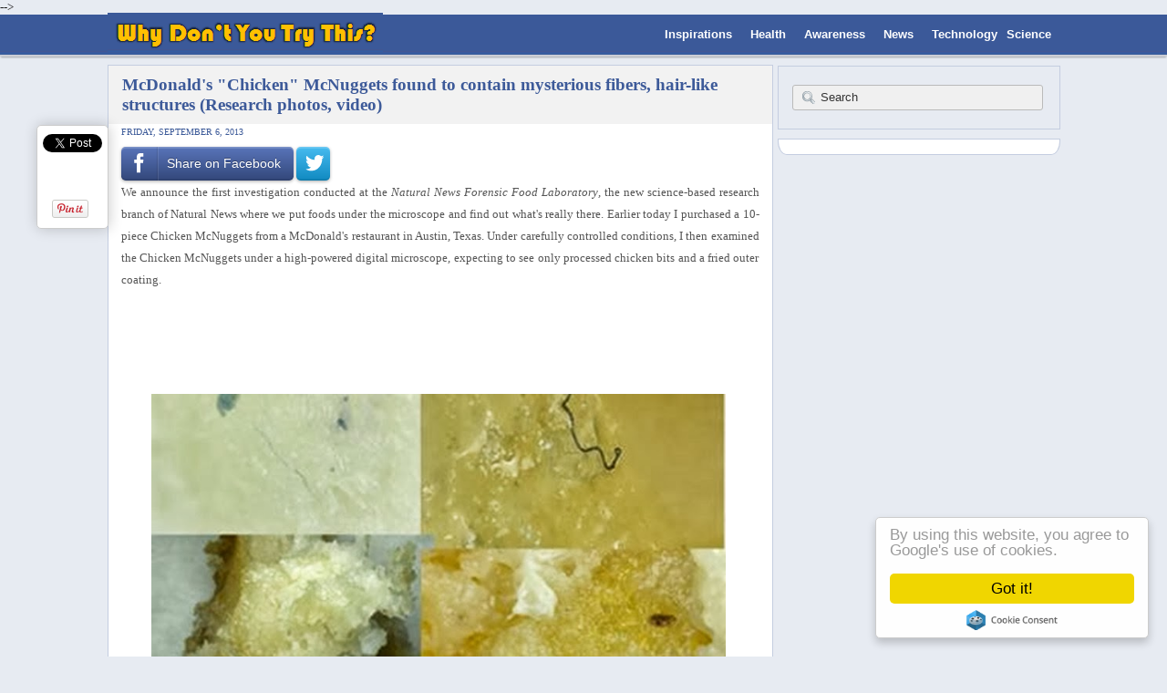

--- FILE ---
content_type: text/html; charset=UTF-8
request_url: https://www.whydontyoutrythis.com/2013/09/mcdonalds-chicken-mcnuggets-found-to-contain-mysterious-fibers-hair-like-structures.html
body_size: 40503
content:
<!DOCTYPE html>
<html dir='ltr' xmlns='http://www.w3.org/1999/xhtml' xmlns:b='http://www.google.com/2005/gml/b' xmlns:data='http://www.google.com/2005/gml/data' xmlns:expr='http://www.google.com/2005/gml/expr' xmlns:fb='https://www.facebook.com/2008/fbml' xmlns:og='https://ogp.me/ns#'>
<head>

<!-- Start leverage caching -->
<include expiration='7d' path='/assets/**.css'></include>
<include expiration='7d' path='/assets/**.js'></include>
<include expiration='15d' path='/assets/**.html'></include>
<include expiration='3d' path='/assets/**.gif'></include>
<include expiration='3d' path='/assets/**.jpeg'></include>
<include expiration='3d' path='/assets/**.jpg'></include>
<include expiration='3d' path='/assets/**.png'></include>
<!-- End leverage -->
<meta content='user-scalable=no, initial-scale=1, maximum-scale=1, minimum-scale=1, width=device-width' name='viewport'/>
<meta content='202719226544269' property='fb:pages'/>
<meta content='307551552600363' property='fb:pages'/>
<meta content='367858196660797' property='fb:app_id'/>
<meta content='website' property='og:type'/>
<meta content='summary' name='twitter:card'/>
<meta content='Why Dont You Try This?' property='og:site_name'/>
<link href='data:blog.canonicalUrl' rel='canonical'/>
<meta content='http://www.whydontyoutrythis.com/2013/09/mcdonalds-chicken-mcnuggets-found-to-contain-mysterious-fibers-hair-like-structures.html' property='og:url'/>
<meta content='article' property='og:type'/>
<title>McDonald's "Chicken" McNuggets found to contain mysterious fibers, hair-like structures (Research photos, video)</title>
<meta content='McDonald&#39;s "Chicken" McNuggets found to contain mysterious fibers, hair-like structures (Research photos, video)' property='og:title'/>
<meta content='article' property='og:type'/>
<style id='page-skin-1' type='text/css'><!--
/*
-----------------------------------------------
Template Style
----------------------------------------------- */
section,nav,article,aside,hgroup,header,footer{display:block}time,mark{display:inline}.blog-list-container ul{padding-left:0}.blog-list-container ul li{padding-left:0;list-style:none;list-style-image:none;clear:left}.blog-list-container a{text-decoration:none}.blog-list-container a:hover{text-decoration:underline}.blog-list-container .blog-content{float:left;margin:0 0 5px 5px;text-indent:0;width:85%}.blog-list-container .blog-title{font-weight:bold;line-height:16px;margin:2px 0 0 0}.blog-list-container .blog-icon{float:left;margin-top:2px;vertical-align:top;text-indent:0;width:16px}.blog-list-container .item-content{font-size:95%;line-height:1.3em}.blog-list-container .item-thumbnail{float:left;margin:2px 5px 5px 0}.blog-list-container .item-time{font-size:95%;font-style:italic;clear:left}.blog-list-title{font-weight:bold}.blog-list-container .show-option{font-size:75%;text-align:right}.contact-form-widget{height:320;margin-left:0;max-width:250px;padding:0;padding-top:0;width:100%}.contact-form-success-message{background:#f9edbe;border:0 solid #f0c36d;bottom:0;box-shadow:0 2px 4px rgba(0,0,0,.2);color:#222;font-size:11px;line-height:19px;margin-left:0;opacity:1;position:static;text-align:center}.contact-form-error-message{background:#f9edbe;border:0 solid #f0c36d;bottom:0;box-shadow:0 2px 4px rgba(0,0,0,.2);color:#666;font-size:11px;font-weight:bold;line-height:19px;margin-left:0;opacity:1;position:static;text-align:center}.contact-form-success-message-with-border{background:#f9edbe;border:1px solid #f0c36d;bottom:0;box-shadow:0 2px 4px rgba(0,0,0,.2);color:#222;font-size:11px;line-height:19px;margin-left:0;opacity:1;position:static;text-align:center}.contact-form-error-message-with-border{background:#f9edbe;border:1px solid #f0c36d;bottom:0;box-shadow:0 2px 4px rgba(0,0,0,.2);color:#666;font-size:11px;font-weight:bold;line-height:19px;margin-left:0;opacity:1;position:static;text-align:center}.contact-form-cross{height:11px;margin:0 5px;vertical-align:-8.5%;width:11px}.contact-form-email,.contact-form-name{background:#fff;background-color:#fff;border:1px solid #d9d9d9;border-top:1px solid #c0c0c0;box-sizing:border-box;color:#333;display:inline-block;font-family:Arial,sans-serif;font-size:13px;height:24px;margin:0;margin-top:5px;padding:0;vertical-align:top}.contact-form-email-message{background:#fff;background-color:#fff;border:1px solid #d9d9d9;border-top:1px solid #c0c0c0;box-sizing:border-box;color:#333;display:inline-block;font-family:Arial,sans-serif;font-size:13px;margin:0;margin-top:5px;padding:0;vertical-align:top}.contact-form-email:hover,.contact-form-name:hover,.contact-form-email-message:hover{border:1px solid #b9b9b9;border-top:1px solid #a0a0a0;box-shadow:inset 0 1px 2px rgba(0,0,0,.1)}.contact-form-email:focus,.contact-form-name:focus,.contact-form-email-message:focus{border:1px solid #4d90fe;box-shadow:inset 0 1px 2px rgba(0,0,0,.3);outline:none}.contact-form-name,.contact-form-email,.contact-form-email-message{max-width:220px;width:100%}.contact-form-button{-webkit-border-radius:2px;-moz-border-radius:2px;-webkit-transition:all .218s;-moz-transition:all .218s;-o-transition:all .218s;-webkit-user-select:none;-moz-user-select:none;background-color:#f5f5f5;background-image:-webkit-gradient(linear,left top,left bottom,from(#f5f5f5),to(#f1f1f1));background-image:-webkit-linear-gradient(top,#f5f5f5,#f1f1f1);background-image:-moz-linear-gradient(top,#f5f5f5,#f1f1f1);background-image:-ms-linear-gradient(top,#f5f5f5,#f1f1f1);background-image:-o-linear-gradient(top,#f5f5f5,#f1f1f1);background-image:linear-gradient(top,#f5f5f5,#f1f1f1);border:1px solid #dcdcdc;border:1px solid rgba(0,0,0,.1);border-radius:2px;color:#444;cursor:default;display:inline-block;filter:progid:DXImageTransform.Microsoft.gradient(startColorStr='#f5f5f5',EndColorStr='#f1f1f1');font-family:"Arial","Helvetica",sans-serif;font-size:11px;font-weight:bold;height:24px;line-height:24px;margin-left:0;min-width:54px;*min-width:70px;padding:0 8px;text-align:center;transition:all .218s}.contact-form-button:hover,.contact-form-button.hover{-moz-box-shadow:0 1px 1px rgba(0,0,0,.1);-moz-transition:all 0;-o-transition:all 0;-webkit-box-shadow:0 1px 1px rgba(0,0,0,.1);-webkit-transition:all 0;background-color:#f8f8f8;background-image:-webkit-gradient(linear,left top,left bottom,from(#f8f8f8),to(#f1f1f1));background-image:-webkit-linear-gradient(top,#f8f8f8,#f1f1f1);background-image:-moz-linear-gradient(top,#f8f8f8,#f1f1f1);background-image:-ms-linear-gradient(top,#f8f8f8,#f1f1f1);background-image:-o-linear-gradient(top,#f8f8f8,#f1f1f1);background-image:linear-gradient(top,#f8f8f8,#f1f1f1);border:1px solid #c6c6c6;box-shadow:0 1px 1px rgba(0,0,0,.1);color:#222;filter:progid:DXImageTransform.Microsoft.gradient(startColorStr='#f8f8f8',EndColorStr='#f1f1f1');transition:all 0}.contact-form-button.focus,.contact-form-button.right.focus,.contact-form-button.mid.focus,.contact-form-button.left.focus{border:1px solid #4d90fe;outline:none;z-index:4 !important}.contact-form-button-submit:focus,.contact-form-button-submit.focus{-moz-box-shadow:inset 0 0 0 1px rgba(255,255,255,.5);-webkit-box-shadow:inset 0 0 0 1px rgba(255,255,255,.5);box-shadow:inset 0 0 0 1px rgba(255,255,255,.5)}.contact-form-button-submit:focus,.contact-form-button-submit.focus{border-color:#404040}.contact-form-button-submit:focus:hover,.contact-form-button-submit.focus:hover{-moz-box-shadow:inset 0 0 0 1px #fff,0 1px 1px rgba(0,0,0,.1);-webkit-box-shadow:inset 0 0 0 1px #fff,0 1px 1px rgba(0,0,0,.1);box-shadow:inset 0 0 0 1px #fff,0 1px 1px rgba(0,0,0,.1)}.contact-form-button-submit{background-color:#666;background-image:-webkit-gradient(linear,left top,left bottom,from(#777),to(#555));background-image:-webkit-linear-gradient(top,#777,#555);background-image:-moz-linear-gradient(top,#777,#555);background-image:-ms-linear-gradient(top,#777,#555);background-image:-o-linear-gradient(top,#777,#555);background-image:linear-gradient(top,#777,#555);border:1px solid #505050;color:#fff;filter:progid:DXImageTransform.Microsoft.gradient(startColorStr='#777777',EndColorStr='#555555')}.contact-form-button-submit:hover{background-color:#555;background-image:-webkit-gradient(linear,left top,left bottom,from(#666),to(#444));background-image:-webkit-linear-gradient(top,#666,#444);background-image:-moz-linear-gradient(top,#666,#444);background-image:-ms-linear-gradient(top,#666,#444);background-image:-o-linear-gradient(top,#666,#444);background-image:linear-gradient(top,#666,#444);border:1px solid #404040;color:#fff;filter:progid:DXImageTransform.Microsoft.gradient(startColorStr='#666666',EndColorStr='#444444')}.contact-form-button-submit:active,.contact-form-button-submit:focus:active,.contact-form-button-submit.focus:active{-webkit-box-shadow:inset 0 1px 2px rgba(0,0,0,.3);-moz-box-shadow:inset 0 1px 2px rgba(0,0,0,.3);box-shadow:inset 0 1px 2px rgba(0,0,0,.3)}.contact-form-button-submit{background-color:#4d90fe;background-image:-webkit-gradient(linear,left top,left bottom,from(#4d90fe),to(#4787ed));background-image:-webkit-linear-gradient(top,#4d90fe,#4787ed);background-image:-moz-linear-gradient(top,#4d90fe,#4787ed);background-image:-ms-linear-gradient(top,#4d90fe,#4787ed);background-image:-o-linear-gradient(top,#4d90fe,#4787ed);background-image:linear-gradient(top,#4d90fe,#4787ed);border-color:#3079ed;filter:progid:DXImageTransform.Microsoft.gradient(startColorStr='#4d90fe',EndColorStr='#4787ed')}.contact-form-button-submit:hover{background-color:#357ae8;background-image:-webkit-gradient(linear,left top,left bottom,from(#4d90fe),to(#357ae8));background-image:-webkit-linear-gradient(top,#4d90fe,#357ae8);background-image:-moz-linear-gradient(top,#4d90fe,#357ae8);background-image:-ms-linear-gradient(top,#4d90fe,#357ae8);background-image:-o-linear-gradient(top,#4d90fe,#357ae8);background-image:linear-gradient(top,#4d90fe,#357ae8);border-color:#2f5bb7;filter:progid:DXImageTransform.Microsoft.gradient(startColorStr='#4d90fe',EndColorStr='#357ae8')}.contact-form-button.disabled,.contact-form-button.disabled:hover,.contact-form-button.disabled:active{background:none;border:1px solid #f3f3f3;border:1px solid rgba(0,0,0,.05);color:#b8b8b8;cursor:default;pointer-events:none}.contact-form-button-submit.disabled,.contact-form-button-submit.disabled:hover,.contact-form-button-submit.disabled:active{-ms-filter:"progid:DXImageTransform.Microsoft.Alpha(Opacity=50)";background-color:#666;border:1px solid #505050;color:#fff;filter:alpha(opacity=50);opacity:.5}.contact-form-button-submit.disabled,.contact-form-button-submit.disabled:hover,.contact-form-button-submit.disabled:active{background-color:#4d90fe;border-color:#3079ed}div.gsc-control{width:100%}.cse-status{color:#676767;font-size:11px;margin:10px;padding:4px}#uds-searchControl{position:relative}#uds-searchClearResults{position:absolute;top:15px;right:-3px;display:none;border-width:1px;border-style:solid;padding:0;height:9px;width:9px}#uds-searchControl .gsc-results{padding:1em 1em 0 1em;margin:0 0 2em;border-width:1px;border-style:solid;width:auto}#uds-searchControl .gsc-resultsHeader{display:none}#uds-searchControl .gsc-tabsArea{float:left;position:relative;top:1px;padding-right:10px}#uds-searchControl .gsc-tabHeader{float:left;line-height:1.7}#uds-searchControl .gsc-tabHeader.gsc-tabhActive{border-width:2px 1px 0 1px;border-style:solid;font-weight:bold}#uds-searchControl .gsc-tabHeader.gsc-tabhInactive{border-width:0;border-style:solid;padding-top:2px}#uds-searchControl .gsc-resultsbox-visible{clear:left}#uds-searchControl .gs-result .gs-title,#uds-searchControl .gsc-results .gsc-trailing-more-results{line-height:1.5em}#uds-searchControl .gs-relativePublishedDate,#uds-searchControl .gs-publishedDate{line-height:1.3em}#uds-searchControl .gs-result a.gs-visibleUrl,#uds-searchControl .gs-result .gs-visibleUrl{line-height:1.3em;font-size:95%}#uds-searchControl .gs-result .gs-snippet{margin:.25em 0;line-height:1.2em}#uds-searchControl .gs-no-results-result .gs-snippet,#uds-searchControl .gs-error-result .gs-snippet{border:none;background-color:transparent;font-style:italic}.Example{}.FollowByEmail .follow-by-email-inner{position:relative}.FollowByEmail .follow-by-email-inner span{display:block;position:relative;margin-right:74px}.FollowByEmail .follow-by-email-inner input{font-family:arial,sans-serif}.FollowByEmail .follow-by-email-inner::-webkit-input-placeholder,.FollowByEmail .follow-by-email-inner input:-moz-placeholder{font-size:13px;font-family:arial,sans-serif;color:#999}.FollowByEmail .follow-by-email-inner .follow-by-email-address{width:100%;height:22px;font-size:13px;border:1px inset}.FollowByEmail .follow-by-email-inner .follow-by-email-submit{width:60px;margin:0;margin-left:8px;border:0;border-radius:2px;-moz-border-radius:2px;background:#000 ;background:rgba(0,0,0,.6);color:#fff;cursor:pointer;font-size:13px;height:26px;z-index:0}.FollowByEmail .widget-item-control{margin-top:5px}a.follower-link{cursor:pointer}a.next-page-link{cursor:pointer}.follower{width:32px;height:32px;float:left;margin:2px}.follower img{width:32px;clip:rect(0,32px,32px,0);position:absolute}div.clear{clear:both}.label-size-1{font-size:80%;filter:alpha(80);opacity:.8}.label-size-2{font-size:90%;filter:alpha(90);opacity:.9}.label-size-3{font-size:100%}.label-size-4{font-size:120%}.label-size-5{font-size:160%}.cloud-label-widget-content{text-align:justify}.label-count{white-space:nowrap}.label-size{line-height:1.2}.quickedit{cursor:pointer}.Navbar iframe{display:block}#navbar-iframe{display:block;height:30px}.crosscol .PageList UL,.footer .PageList UL{list-style:none;margin:0;padding:0}.crosscol .PageList LI,.footer .PageList LI{list-style:none;float:left;padding-right:.75em;margin:.75em;background:none}.crosscol .PageList H2{display:none}.PageList LI A{font-weight:normal}.PageList LI.selected A{font-weight:bold;text-decoration:none}Badge{}.PlusFollowers{}.PlusOne{}.PopularPosts .item-thumbnail{float:left;margin:0 5px 5px 0}.PopularPosts .widget-content ul li{padding:.7em 0}.PopularPosts img{padding-right:.4em}.PopularPosts .item-title{padding-bottom:.2em}.default-avatar{display:none}.profile-img{float:left;margin:0 5px 5px}.profile-data{margin:0}.profile-datablock{margin:.5em 0}.profile-name-link{background:no-repeat left top;box-sizing:border-box;display:inline-block;max-width:100%;min-height:20px;padding-left:20px}.profile-textblock{margin:.5em 0}.skip-navigation{background-color:#fff;box-sizing:border-box;color:#000;display:block;height:0;left:0;line-height:50px;overflow:hidden;padding-top:0;position:fixed;text-align:center;top:0;transition:box-shadow .3s,height .3s,padding-top .3s;width:100%;z-index:900}.skip-navigation:focus{box-shadow:0 4px 5px 0 rgba(0,0,0,.14),0 1px 10px 0 rgba(0,0,0,.12),0 2px 4px -1px rgba(0,0,0,.2);height:50px}body{overflow-wrap:break-word;word-break:break-word;word-wrap:break-word}.hidden{display:none}.invisible{visibility:hidden}.container:after{clear:both;content:"";display:table}.clearboth{clear:both}.dim_overlay{background-color:rgba(0,0,0,.54);height:100vh;left:0;position:fixed;top:0;width:100%}#sharing_dim_overlay{background-color:transparent}.main-heading{position:absolute;clip:rect(1px,1px,1px,1px);padding:0;border:0;height:1px;width:1px;overflow:hidden}.loading-spinner-large{animation:mspin-rotate 1568.63ms infinite linear;height:48px;overflow:hidden;position:absolute;width:48px;z-index:200}.loading-spinner-large>div{animation:mspin-revrot 5332ms infinite steps(4)}.loading-spinner-large>div>div{animation:mspin-singlecolor-large-film 1333ms infinite steps(81);background-size:100%;height:48px;width:3888px}.mspin-black-large>div>div,.mspin-grey_54-large>div>div{background-image:url(https://www.blogblog.com/indie/mspin_black_large.svg)}.mspin-white-large>div>div{background-image:url(https://www.blogblog.com/indie/mspin_white_large.svg)}.mspin-grey_54-large{opacity:.54}@keyframes mspin-singlecolor-large-film{from{transform:translateX(0)}to{transform:translateX(-3888px)}}@keyframes mspin-rotate{from{transform:rotate(0)}to{transform:rotate(360deg)}}@keyframes mspin-revrot{from{transform:rotate(0)}to{transform:rotate(-360deg)}}input::-ms-clear{display:none}.blogger-logo,.svg-icon-24.blogger-logo{fill:#ff9800;opacity:1}.widget.Sharing .sharing-button{display:none}.widget.Sharing .sharing-buttons li{padding:0}.widget.Sharing .sharing-buttons li span{display:none}.post-share-buttons{position:relative}.share-buttons .svg-icon-24,.centered_bottom .share-buttons .svg-icon-24{fill:#000}.share-buttons{background-color:#fff;border-radius:2px;box-shadow:0 2px 2px 0 rgba(0,0,0,.14),0 3px 1px -2px rgba(0,0,0,.2),0 1px 5px 0 rgba(0,0,0,.12);color:#000;list-style:none;margin:0;padding:8px 0;position:absolute;top:-11px;min-width:200px;z-index:101}.share-buttons.hidden{display:none}.sharing-button{background:transparent;border:none;margin:0;outline:none;padding:0;cursor:pointer}.share-buttons li{margin:0;height:48px}.share-buttons li:last-child{margin-bottom:0}.share-buttons li .sharing-platform-button{box-sizing:border-box;cursor:pointer;display:block;height:100%;margin-bottom:0;padding:0 16px;position:relative;width:100%}.share-buttons li .sharing-platform-button:focus,.share-buttons li .sharing-platform-button:hover{background-color:rgba(128,128,128,.1);outline:none}.share-buttons li svg[class^="sharing-"],.share-buttons li svg[class*=" sharing-"]{position:absolute;top:10px}.share-buttons li span.sharing-platform-button,.share-buttons li span.sharing-platform-button{position:relative;top:0}.share-buttons li .platform-sharing-text{display:block;font-size:16px;line-height:48px;white-space:nowrap}html[dir=ltr] .share-buttons li .platform-sharing-text{margin-left:56px}html[dir=rtl] .share-buttons li .platform-sharing-text{margin-right:56px}.slideshow-status{color:#676767;font-size:11px;margin:10px;padding:4px}.slideshow-wrapper{display:inline-block;position:relative;width:100%}.slideshow-wrapper:after{content:'';display:block;margin-top:100%}.slideshow-spacer{margin:auto}.slideshow-container{bottom:0;left:0;position:absolute;right:0;top:0}img.gsc-branding-img-noclear{display:inline}.slideshow-container img{display:inline}.Stats .counter-wrapper{display:inline-block;font-size:24px;font-weight:bold;height:30px;line-height:30px;vertical-align:top;direction:ltr}.Stats img{margin-right:10px;vertical-align:top}.Stats .graph-counter-wrapper{color:#fff}.Stats .digit{background:url("/img/widgets/stats-flipper.png") no-repeat left !important;border:1px solid #fff;display:inline-block;height:28px;line-height:28px;margin-left:-1px;position:relative;text-align:center;width:22px}.Stats .blind-plate{border-bottom:1px solid #fff;border-top:1px solid #000;filter:alpha(opacity=65);height:0;left:0;opacity:.65;position:absolute;top:13px;width:22px}.Stats .stage-0{background-position:0 0 !important}.Stats .stage-1{background-position:-22px 0 !important}.Stats .stage-2{background-position:-44px 0 !important}.Stats .stage-3{background-position:-66px 0 !important}.widget.Subscribe{position:static}.widget.Subscribe .widget-content{zoom:1}.subscribe-feed-title{float:left}.subscribe{cursor:pointer;color:#999}.subscribe a{color:#999}.subscribe-wrapper{margin:.5em;padding:0;position:relative;zoom:1}div.subscribe{cursor:pointer;margin:0;padding:0;text-align:left;width:144px}div.subscribe div.top{filter:progid:DXImageTransform.Microsoft.AlphaImageLoader(src='https://resources.blogblog.com/img/widgets/s_top.png',sizingMethod='crop');font-size:1em;padding:4px 0 1px;width:144px}html>body div.subscribe div.top{background:url(https://resources.blogblog.com/img/widgets/s_top.png) top left no-repeat}span.inner{margin:0;padding:0}div.subscribe div.top span.inner{margin:0 5px}.feed-icon{vertical-align:baseline;display:inline}div.subscribe div.bottom{filter:progid:DXImageTransform.Microsoft.AlphaImageLoader(src='https://resources.blogblog.com/img/widgets/s_bottom.png',sizingMethod='crop');font-size:3px;height:3px;line-height:0}.subscribe-wrapper .expanded{position:absolute;top:0;z-index:20}html>body div.subscribe div.bottom{background:url(https://resources.blogblog.com/img/widgets/s_bottom.png) bottom left no-repeat;margin-bottom:0;padding-bottom:0;width:144px}.feed-reader-links{list-style:none;margin:10px 20px;padding:0;position:relative}.subscribe-dropdown-arrow{float:right;margin-right:6px;margin-top:4px}.feed-reader-links{list-style:none;margin:0;padding:0}a.feed-reader-link{display:block;font-weight:normal;margin:.5em;text-decoration:none;z-index:1000}.feed-reader-link img{border:0;display:inline}.Translate a.goog-te-menu-value{text-decoration:none}.Translate .goog-te-menu-value span{color:#000}.Translate .goog-te-gadget a:link.goog-logo-link{font-size:12px;font-weight:bold;color:#444;text-decoration:none}.Translate .goog-te-combo{background-color:#f5f5f5;color:#444;border:1px solid #dcdcdc;padding:6px;font-family:Arial,Helvetica,sans-serif}div.floatingPlayer_ytvb div.playerInnerBox_ytvb .player_ytvb{width:320px;height:260px}.videoBar-status{color:#676767;font-size:11px;margin:10px;padding:4px}.videoBar-container{margin:auto;text-transform:none;font-family:Arial,sans-serif;letter-spacing:normal;word-spacing:normal;clear:both}.wikipedia-search-main-container{max-width:350px}.wikipedia-search-wiki-link{vertical-align:middle;width:8%}.wikipedia-search-input{border:1px solid #d9d9d9;border-top:1px solid #c0c0c0;-webkit-box-sizing:border-box;-moz-box-sizing:border-box;-ms-box-sizing:border-box;box-sizing:border-box;height:28px;padding-left:4px;vertical-align:top;width:60%}.wikipedia-search-input:hover{border:1px solid #b9b9b9;border-top:1px solid #a0a0a0;-webkit-box-shadow:inset 0 1px 2px rgba(0,0,0,.1);-moz-box-shadow:inset 0 1px 2px rgba(0,0,0,.1);-ms-box-shadow:inset 0 1px 2px rgba(0,0,0,.1);box-shadow:inset 0 1px 2px rgba(0,0,0,.1)}.wikipedia-search-input:focus{border:1px solid #4d90fe;-webkit-box-shadow:inset 0 1px 2px rgba(0,0,0,.3);-moz-box-shadow:inset 0 1px 2px rgba(0,0,0,.3);-ms-box-shadow:inset 0 1px 2px rgba(0,0,0,.3);box-shadow:inset 0 1px 2px rgba(0,0,0,.3);outline:none}.wikipedia-search-form{margin:0;overflow:hidden;padding-bottom:0;padding-left:6px}.wikipedia-search-results-header{border-bottom:1px solid #ebebeb;display:none;font-weight:bold;height:19px;padding-top:3px}.wikipedia-search-button{background-color:#4d90fe;background-image:url('/img/widgets/icon_wikipedia_search.png');background-position:center;background-repeat:no-repeat;border:1px solid #3079ed;-webkit-border-radius:2px;-moz-border-radius:2px;-ms-border-radius:2px;border-radius:2px;color:transparent;font-size:11px;font-weight:bold;height:28px;text-align:center;width:38px}.wikipedia-search-button:hover{background-color:#357ae8;border:1px solid #2f5bb7;color:transparent}.wikipedia-search-button:focus{-webkit-box-shadow:inset 0 0 0 1px #fff;-moz-box-shadow:inset 0 0 0 1px #fff;-ms-box-shadow:inset 0 0 0 1px #fff;box-shadow:inset 0 0 0 1px #fff}.wikipedia-search-results{color:#dd4b39;padding-top:2px}.wikipedia-search-result-link a:link,.wikipedia-search-more a:visited,.wikipedia-search-result-link a:visited{text-decoration:none}.wikipedia-search-more a:hover,.wikipedia-search-result-link a:hover,.wikipedia-search-more a:active,.wikipedia-search-result-link a:active{text-decoration:underline}.wikipedia-search-more a:link{text-decoration:none}.wikipedia-search-main-container{padding-top:5px}.wikipedia-searchtable{position:relative;right:6px}.wikipedia-search-bar{white-space:nowrap}.wikipedia-icon{padding-bottom:5px}.wikipedia-input-box{padding:0 2px}#ArchiveList .toggle{cursor:pointer;font-family:Arial,sans-serif}#ArchiveList .toggle-open{_font-size:1.7em;line-height:.6em}#ArchiveList{text-align:left}#ArchiveList a.post-count-link,#ArchiveList a.post-count-link:link,#ArchiveList a.post-count-link:visited{text-decoration:none}#ArchiveList a.toggle,#ArchiveList a.toggle:link,#ArchiveList a.toggle:visited,#ArchiveList a.toggle:hover{color:inherit;text-decoration:none}.BlogArchive #ArchiveList ul li{background:none;list-style:none;list-style-image:none;list-style-position:outside;border-width:0;padding-left:15px;text-indent:-15px;margin:.25em 0;background-image:none}.BlogArchive #ArchiveList ul ul li{padding-left:1.2em}.BlogArchive #ArchiveList ul{margin:0;padding:0;list-style:none;list-style-image:none;border-width:0}.BlogArchive #ArchiveList ul.posts li{padding-left:1.3em}#ArchiveList .collapsed ul{display:none}.post-footer abbr{border:none}.author-profile{margin:5px 5px 0 0;overflow:hidden}.author-profile img{border:1px solid #efefef;float:left;margin-right:5px}#blog-pager-newer-link{float:left}#blog-pager-older-link{float:right}#blog-pager{margin:1em 0;text-align:center;overflow:hidden}.backlink-toggle-zippy{padding-right:11px;margin-right:.1em;cursor:pointer;cursor:hand;background:url(https://resources.blogblog.com/img/triangle_ltr.gif) no-repeat left center}.expanded-backlink .backlink-toggle-zippy{background-image:url("https://resources.blogblog.com/img/triangle_open.gif")}.collapsed-backlink .collapseable{display:none}.status-msg-wrap{font-size:110%;width:90%;margin:10px auto;position:relative}.status-msg-border{border:1px solid #000;filter:alpha(opacity=40);-moz-opacity:.4;opacity:.4;width:100%;position:relative}.status-msg-bg{background-color:#ccc;opacity:.8;filter:alpha(opacity=30);-moz-opacity:.8;width:100%;position:relative;z-index:1}.status-msg-body{text-align:center;padding:.3em 0;width:100%;position:absolute;z-index:4}.status-msg-hidden{visibility:hidden;padding:.3em 0}.status-msg-wrap a{padding-left:.4em;text-decoration:underline}.reactions-label{margin:3px 0 0 0}.reactions-label-cell{line-height:2.3em}.reactions-iframe{background:transparent;height:2.3em;width:100%;border:0}#comment-actions{background:transparent;border:0;padding:0;position:absolute;height:25px}#comments .blogger-comment-icon,.blogger-comment-icon{line-height:16px;background:url(/img/b16-rounded.gif) left no-repeat;padding-left:20px}#comments .openid-comment-icon,.openid-comment-icon{line-height:16px;background:url(/img/openid16-rounded.gif) left no-repeat;padding-left:20px}#comments .anon-comment-icon,.anon-comment-icon{line-height:16px;background:url(/img/anon16-rounded.gif) left no-repeat;padding-left:20px}.comment-form{clear:both;_width:410px}.comment-link{white-space:nowrap}.paging-control-container{float:right;margin:0 6px 0 0;font-size:80%}.unneeded-paging-control{visibility:hidden}#comments-block .avatar-image-container img{-ms-interpolation-mode:bicubic;border:1px solid #ccc;float:right}#comments-block .avatar-image-container.avatar-stock img{border-width:0;padding:1px}#comments-block .avatar-image-container{height:37px;left:-45px;position:absolute;width:37px}#comments-block.avatar-comment-indent{margin-left:45px;position:relative}#comments-block.avatar-comment-indent dd{margin-left:0}iframe.avatar-hovercard-iframe{border:0 none;padding:0;width:25em;height:9.4em;margin:.5em}.comments{clear:both;margin-top:10px;margin-bottom:0}.comments .comments-content{margin-bottom:16px}.comments .comment .comment-actions a{padding-right:5px;padding-top:5px}.comments .comment .comment-actions a:hover{text-decoration:underline}.comments .comments-content .comment-thread ol{list-style-type:none;padding:0;text-align:left}.comments .comments-content .inline-thread{padding:.5em 1em}.comments .comments-content .comment-thread{margin:8px 0}.comments .comments-content .comment-thread:empty{display:none}.comments .comments-content .comment-replies{margin-left:36px;margin-top:1em}.comments .comments-content .comment{margin-bottom:16px;padding-bottom:8px}.comments .comments-content .comment:first-child{padding-top:16px}.comments .comments-content .comment:last-child{border-bottom:0;padding-bottom:0}.comments .comments-content .comment-body{position:relative}.comments .comments-content .user{font-style:normal;font-weight:bold}.comments .comments-content .icon.blog-author{display:inline-block;height:18px;margin:0 0 -4px 6px;width:18px}.comments .comments-content .datetime{margin-left:6px}.comments .comments-content .comment-header,.comments .comments-content .comment-content{margin:0 0 8px}.comments .comments-content .comment-content{text-align:justify}.comments .comments-content .owner-actions{position:absolute;right:0;top:0}.comments .comments-replybox{border:none;height:250px;width:100%}.comments .comment-replybox-single{margin-left:48px;margin-top:5px}.comments .comment-replybox-thread{margin-top:5px}.comments .comments-content .loadmore a{display:block;padding:10px 16px;text-align:center}.comments .thread-toggle{cursor:pointer;display:inline-block}.comments .continue{cursor:pointer}.comments .continue a{display:block;font-weight:bold;padding:.5em}.comments .comments-content .loadmore{cursor:pointer;margin-top:3em;max-height:3em}.comments .comments-content .loadmore.loaded{max-height:0;opacity:0;overflow:hidden}.comments .thread-chrome.thread-collapsed{display:none}.comments .thread-toggle{display:inline-block}.comments .thread-toggle .thread-arrow{display:inline-block;height:6px;margin:.3em;overflow:visible;padding-right:4px;width:7px}.comments .thread-expanded .thread-arrow{background:url("[data-uri]") no-repeat scroll 0 0 transparent}.comments .thread-collapsed .thread-arrow{background:url("[data-uri]") no-repeat scroll 0 0 transparent}.comments .avatar-image-container{float:left;max-height:36px;overflow:hidden;width:36px}.comments .avatar-image-container img{max-width:36px}.comments .comment-block{margin-left:48px;position:relative}@media screen and (max-device-width:480px){.comments .comments-content .comment-replies{margin-left:0}}table.tr-caption-container{padding:4px;margin-bottom:.5em}td.tr-caption{font-size:80%}.icon-action{border-style:none !important;margin:0 0 0 .5em !important;vertical-align:middle}.comment-action-icon{width:13px;height:13px;margin-top:3px}.delete-comment-icon{background:url("/img/icon_delete13.gif") no-repeat left;padding:7px}#comment-popup{position:absolute;visibility:hidden;width:100px;height:20px}@media all{.BLOG_mobile_video_class{display:none}}@media handheld{.BLOG_mobile_video_class{display:inline}.BLOG_video_class{display:none}}.post-share-buttons{display:inline-block;margin-top:.5em;vertical-align:middle}.share-button{width:20px;height:20px;background:url(/img/share_buttons_20_3.png) no-repeat left !important;overflow:hidden;margin-left:-1px;position:relative}.dummy-container,.google-plus-share-container{vertical-align:top;padding-left:.3em}a:hover.share-button{text-decoration:none;z-index:1}.share-button-link-text{display:block;text-indent:-9999px}.sb-email{background-position:0 0 !important}a:hover.sb-email{background-position:0 -20px !important}a:active.sb-email{background-position:0 -40px !important}.sb-blog{background-position:-20px 0 !important}a:hover.sb-blog{background-position:-20px -20px !important}a:active.sb-blog{background-position:-20px -40px !important}.sb-twitter{background-position:-40px 0 !important}a:hover.sb-twitter{background-position:-40px -20px !important}a:active.sb-twitter{background-position:-40px -40px !important}.sb-facebook{background-position:-60px 0 !important}a:hover.sb-facebook{background-position:-60px -20px !important}a:active.sb-facebook{background-position:-60px -40px !important}.sb-buzz{display:none !important}.sb-pinterest{background-position:-100px 0 !important}a:hover.sb-pinterest{background-position:-100px -20px !important}a:active.sb-pinterest{background-position:-100px -40px !important}.sb-google{background:url(/img/plusone/plusonepreview.png) no-repeat;height:20px;vertical-align:top;width:82px}.goog-inline-block{position:relative;display:-moz-inline-box;display:inline-block}* html .goog-inline-block{display:inline}*:first-child+html .goog-inline-block{display:inline}.goog-custom-button{margin:2px;border:0;padding:0;font-family:Arial,sans-serif;color:#000;text-decoration:none;list-style:none;vertical-align:middle;cursor:default;outline:none}.goog-custom-button-outer-box,.goog-custom-button-inner-box{border-style:solid;border-color:transparent;vertical-align:top}.goog-custom-button-checked .goog-custom-button-outer-box,.goog-custom-button-checked .goog-custom-button-inner-box{border-color:#ccc}.goog-custom-button-outer-box{margin:0;border-width:1px 0;padding:0}.goog-custom-button-inner-box{-moz-box-orient:vertical;margin:0 -1px;border-width:0 1px;padding:3px 4px;white-space:nowrap}* html .goog-custom-button-inner-box{left:-1px}* html .goog-custom-button-rtl .goog-custom-button-outer-box{left:-1px}* html .goog-custom-button-rtl .goog-custom-button-inner-box{right:auto}*:first-child+html .goog-custom-button-inner-box{left:-1px}*:first-child+html .goog-custom-button-rtl .goog-custom-button-inner-box{left:1px}::root .goog-custom-button,::root .goog-custom-button-outer-box{line-height:0}::root .goog-custom-button-inner-box{line-height:normal}.goog-custom-button-active,.goog-custom-button-checked{background-color:#faf6bc;background-position:bottom left}.blog-mobile-link{padding:15px}#mobile-share-button{height:18px;padding:1px 10px;text-align:center;vertical-align:top;margin:0}#mobile-share-button a{display:block;height:100%;line-height:18px;width:100%}.mobile-share-panel-outer{background:#444}.mobile-share-panel-inner{background:#fff;border-bottom-left-radius:2px 2px;border-bottom-right-radius:2px 2px;border-radius:3px;-webkit-border-radius:3px;font-family:Arial;font-size:18px;color:#666}.mobile .mobile-share-panel-inner a{display:block;color:#666}.mobile-share-panel-title{background:#f5f5f5;border-bottom:1px solid #eee;border-top-left-radius:2px 2px;border-top-right-radius:2px 2px;height:25px;line-height:25px;padding:10px 10px 10px 20px}.mobile a.mobile-share-panel-button{background:#fff url(/img/mobile_share_icons4.png) no-repeat left !important;border-bottom:1px solid #eee;height:50px;line-height:30px;padding:10px 0 10px 65px;width:100%;-webkit-box-sizing:border-box}.mobile-share-panel-button-close{font-size:26px;float:right;height:25px;line-height:25px;text-align:center;width:25px}.mobile a.mobile-share-panel-button-email{background-position:10px 0 !important}.mobile a.mobile-share-panel-button-facebook{background-position:10px -50px !important}.mobile a.mobile-share-panel-button-twitter{background-position:10px -100px !important}.mobile a.mobile-share-panel-button-googleplus{background:#fff url(https://www.gstatic.com/images/icons/gplus-32.png) no-repeat left !important;background-position:19px 9px !important}.mobile a.mobile-share-panel-button-buzz{background-position:10px -150px !important;border-bottom-left-radius:2px 2px;border-bottom-right-radius:2px 2px}.svg-icon-24{height:24px;width:24px}form.gsc-search-box{font-size:13px;margin-top:0;margin-right:0;margin-bottom:4px;margin-left:0;width:100%}table.gsc-search-box{border-style:none;border-width:0;border-spacing:0 0;width:100%;margin-bottom:2px}table.gsc-search-box td{vertical-align:middle}table.gsc-search-box td.gsc-input{padding-right:12px}td.gsc-search-button{width:1%}td.gsc-clear-button{width:14px}input.gsc-search-button{margin-left:2px}input.gsc-input{padding:1px 6px;border:1px solid #ddd;width:99%}.item-control{display:none}.item-control a,.item-action a{text-decoration:none !important}.widget-item-control{float:right;height:20px;margin-top:-20px;position:relative;z-index:10}.widget-item-control a{opacity:.5}.widget-item-control a:hover{opacity:1}.widget .widget-item-control a img{border:none;padding:none;background:none;-moz-box-shadow:none;-webkit-box-shadow:none;-ie-box-shadow:none;box-shadow:none}
section,nav,article,aside,hgroup,header,footer{display:block}time,mark{display:inline}.blog-list-container ul{padding-left:0}.blog-list-container ul li{padding-left:0;list-style:none;list-style-image:none;clear:left}.blog-list-container a{text-decoration:none}.blog-list-container a:hover{text-decoration:underline}.blog-list-container .blog-content{float:left;margin:0 0 5px 5px;text-indent:0;width:85%}.blog-list-container .blog-title{font-weight:bold;line-height:16px;margin:2px 0 0 0}.blog-list-container .blog-icon{float:left;margin-top:2px;vertical-align:top;text-indent:0;width:16px}.blog-list-container .item-content{font-size:95%;line-height:1.3em}.blog-list-container .item-thumbnail{float:left;margin:2px 5px 5px 0}.blog-list-container .item-time{font-size:95%;font-style:italic;clear:left}.blog-list-title{font-weight:bold}.blog-list-container .show-option{font-size:75%;text-align:right}.contact-form-widget{height:320;margin-left:0;max-width:250px;padding:0;padding-top:0;width:100%}.contact-form-success-message{background:#f9edbe;border:0 solid #f0c36d;bottom:0;box-shadow:0 2px 4px rgba(0,0,0,.2);color:#222;font-size:11px;line-height:19px;margin-left:0;opacity:1;position:static;text-align:center}.contact-form-error-message{background:#f9edbe;border:0 solid #f0c36d;bottom:0;box-shadow:0 2px 4px rgba(0,0,0,.2);color:#666;font-size:11px;font-weight:bold;line-height:19px;margin-left:0;opacity:1;position:static;text-align:center}.contact-form-success-message-with-border{background:#f9edbe;border:1px solid #f0c36d;bottom:0;box-shadow:0 2px 4px rgba(0,0,0,.2);color:#222;font-size:11px;line-height:19px;margin-left:0;opacity:1;position:static;text-align:center}.contact-form-error-message-with-border{background:#f9edbe;border:1px solid #f0c36d;bottom:0;box-shadow:0 2px 4px rgba(0,0,0,.2);color:#666;font-size:11px;font-weight:bold;line-height:19px;margin-left:0;opacity:1;position:static;text-align:center}.contact-form-cross{height:11px;margin:0 5px;vertical-align:-8.5%;width:11px}.contact-form-email,.contact-form-name{background:#fff;background-color:#fff;border:1px solid #d9d9d9;border-top:1px solid #c0c0c0;box-sizing:border-box;color:#333;display:inline-block;font-family:Arial,sans-serif;font-size:13px;height:24px;margin:0;margin-top:5px;padding:0;vertical-align:top}.contact-form-email-message{background:#fff;background-color:#fff;border:1px solid #d9d9d9;border-top:1px solid #c0c0c0;box-sizing:border-box;color:#333;display:inline-block;font-family:Arial,sans-serif;font-size:13px;margin:0;margin-top:5px;padding:0;vertical-align:top}.contact-form-email:hover,.contact-form-name:hover,.contact-form-email-message:hover{border:1px solid #b9b9b9;border-top:1px solid #a0a0a0;box-shadow:inset 0 1px 2px rgba(0,0,0,.1)}.contact-form-email:focus,.contact-form-name:focus,.contact-form-email-message:focus{border:1px solid #4d90fe;box-shadow:inset 0 1px 2px rgba(0,0,0,.3);outline:none}.contact-form-name,.contact-form-email,.contact-form-email-message{max-width:220px;width:100%}.contact-form-button{-webkit-border-radius:2px;-moz-border-radius:2px;-webkit-transition:all .218s;-moz-transition:all .218s;-o-transition:all .218s;-webkit-user-select:none;-moz-user-select:none;background-color:#f5f5f5;background-image:-webkit-gradient(linear,left top,left bottom,from(#f5f5f5),to(#f1f1f1));background-image:-webkit-linear-gradient(top,#f5f5f5,#f1f1f1);background-image:-moz-linear-gradient(top,#f5f5f5,#f1f1f1);background-image:-ms-linear-gradient(top,#f5f5f5,#f1f1f1);background-image:-o-linear-gradient(top,#f5f5f5,#f1f1f1);background-image:linear-gradient(top,#f5f5f5,#f1f1f1);border:1px solid #dcdcdc;border:1px solid rgba(0,0,0,.1);border-radius:2px;color:#444;cursor:default;display:inline-block;filter:progid:DXImageTransform.Microsoft.gradient(startColorStr='#f5f5f5',EndColorStr='#f1f1f1');font-family:"Arial","Helvetica",sans-serif;font-size:11px;font-weight:bold;height:24px;line-height:24px;margin-left:0;min-width:54px;*min-width:70px;padding:0 8px;text-align:center;transition:all .218s}.contact-form-button:hover,.contact-form-button.hover{-moz-box-shadow:0 1px 1px rgba(0,0,0,.1);-moz-transition:all 0;-o-transition:all 0;-webkit-box-shadow:0 1px 1px rgba(0,0,0,.1);-webkit-transition:all 0;background-color:#f8f8f8;background-image:-webkit-gradient(linear,left top,left bottom,from(#f8f8f8),to(#f1f1f1));background-image:-webkit-linear-gradient(top,#f8f8f8,#f1f1f1);background-image:-moz-linear-gradient(top,#f8f8f8,#f1f1f1);background-image:-ms-linear-gradient(top,#f8f8f8,#f1f1f1);background-image:-o-linear-gradient(top,#f8f8f8,#f1f1f1);background-image:linear-gradient(top,#f8f8f8,#f1f1f1);border:1px solid #c6c6c6;box-shadow:0 1px 1px rgba(0,0,0,.1);color:#222;filter:progid:DXImageTransform.Microsoft.gradient(startColorStr='#f8f8f8',EndColorStr='#f1f1f1');transition:all 0}.contact-form-button.focus,.contact-form-button.right.focus,.contact-form-button.mid.focus,.contact-form-button.left.focus{border:1px solid #4d90fe;outline:none;z-index:4 !important}.contact-form-button-submit:focus,.contact-form-button-submit.focus{-moz-box-shadow:inset 0 0 0 1px rgba(255,255,255,.5);-webkit-box-shadow:inset 0 0 0 1px rgba(255,255,255,.5);box-shadow:inset 0 0 0 1px rgba(255,255,255,.5)}.contact-form-button-submit:focus,.contact-form-button-submit.focus{border-color:#404040}.contact-form-button-submit:focus:hover,.contact-form-button-submit.focus:hover{-moz-box-shadow:inset 0 0 0 1px #fff,0 1px 1px rgba(0,0,0,.1);-webkit-box-shadow:inset 0 0 0 1px #fff,0 1px 1px rgba(0,0,0,.1);box-shadow:inset 0 0 0 1px #fff,0 1px 1px rgba(0,0,0,.1)}.contact-form-button-submit{background-color:#666;background-image:-webkit-gradient(linear,left top,left bottom,from(#777),to(#555));background-image:-webkit-linear-gradient(top,#777,#555);background-image:-moz-linear-gradient(top,#777,#555);background-image:-ms-linear-gradient(top,#777,#555);background-image:-o-linear-gradient(top,#777,#555);background-image:linear-gradient(top,#777,#555);border:1px solid #505050;color:#fff;filter:progid:DXImageTransform.Microsoft.gradient(startColorStr='#777777',EndColorStr='#555555')}.contact-form-button-submit:hover{background-color:#555;background-image:-webkit-gradient(linear,left top,left bottom,from(#666),to(#444));background-image:-webkit-linear-gradient(top,#666,#444);background-image:-moz-linear-gradient(top,#666,#444);background-image:-ms-linear-gradient(top,#666,#444);background-image:-o-linear-gradient(top,#666,#444);background-image:linear-gradient(top,#666,#444);border:1px solid #404040;color:#fff;filter:progid:DXImageTransform.Microsoft.gradient(startColorStr='#666666',EndColorStr='#444444')}.contact-form-button-submit:active,.contact-form-button-submit:focus:active,.contact-form-button-submit.focus:active{-webkit-box-shadow:inset 0 1px 2px rgba(0,0,0,.3);-moz-box-shadow:inset 0 1px 2px rgba(0,0,0,.3);box-shadow:inset 0 1px 2px rgba(0,0,0,.3)}.contact-form-button-submit{background-color:#4d90fe;background-image:-webkit-gradient(linear,left top,left bottom,from(#4d90fe),to(#4787ed));background-image:-webkit-linear-gradient(top,#4d90fe,#4787ed);background-image:-moz-linear-gradient(top,#4d90fe,#4787ed);background-image:-ms-linear-gradient(top,#4d90fe,#4787ed);background-image:-o-linear-gradient(top,#4d90fe,#4787ed);background-image:linear-gradient(top,#4d90fe,#4787ed);border-color:#3079ed;filter:progid:DXImageTransform.Microsoft.gradient(startColorStr='#4d90fe',EndColorStr='#4787ed')}.contact-form-button-submit:hover{background-color:#357ae8;background-image:-webkit-gradient(linear,left top,left bottom,from(#4d90fe),to(#357ae8));background-image:-webkit-linear-gradient(top,#4d90fe,#357ae8);background-image:-moz-linear-gradient(top,#4d90fe,#357ae8);background-image:-ms-linear-gradient(top,#4d90fe,#357ae8);background-image:-o-linear-gradient(top,#4d90fe,#357ae8);background-image:linear-gradient(top,#4d90fe,#357ae8);border-color:#2f5bb7;filter:progid:DXImageTransform.Microsoft.gradient(startColorStr='#4d90fe',EndColorStr='#357ae8')}.contact-form-button.disabled,.contact-form-button.disabled:hover,.contact-form-button.disabled:active{background:none;border:1px solid #f3f3f3;border:1px solid rgba(0,0,0,.05);color:#b8b8b8;cursor:default;pointer-events:none}.contact-form-button-submit.disabled,.contact-form-button-submit.disabled:hover,.contact-form-button-submit.disabled:active{-ms-filter:"progid:DXImageTransform.Microsoft.Alpha(Opacity=50)";background-color:#666;border:1px solid #505050;color:#fff;filter:alpha(opacity=50);opacity:.5}.contact-form-button-submit.disabled,.contact-form-button-submit.disabled:hover,.contact-form-button-submit.disabled:active{background-color:#4d90fe;border-color:#3079ed}div.gsc-control{width:100%}.cse-status{color:#676767;font-size:11px;margin:10px;padding:4px}#uds-searchControl{position:relative}#uds-searchClearResults{position:absolute;top:15px;right:-3px;display:none;border-width:1px;border-style:solid;padding:0;height:9px;width:9px}#uds-searchControl .gsc-results{padding:1em 1em 0 1em;margin:0 0 2em;border-width:1px;border-style:solid;width:auto}#uds-searchControl .gsc-resultsHeader{display:none}#uds-searchControl .gsc-tabsArea{float:left;position:relative;top:1px;padding-right:10px}#uds-searchControl .gsc-tabHeader{float:left;line-height:1.7}#uds-searchControl .gsc-tabHeader.gsc-tabhActive{border-width:2px 1px 0 1px;border-style:solid;font-weight:bold}#uds-searchControl .gsc-tabHeader.gsc-tabhInactive{border-width:0;border-style:solid;padding-top:2px}#uds-searchControl .gsc-resultsbox-visible{clear:left}#uds-searchControl .gs-result .gs-title,#uds-searchControl .gsc-results .gsc-trailing-more-results{line-height:1.5em}#uds-searchControl .gs-relativePublishedDate,#uds-searchControl .gs-publishedDate{line-height:1.3em}#uds-searchControl .gs-result a.gs-visibleUrl,#uds-searchControl .gs-result .gs-visibleUrl{line-height:1.3em;font-size:95%}#uds-searchControl .gs-result .gs-snippet{margin:.25em 0;line-height:1.2em}#uds-searchControl .gs-no-results-result .gs-snippet,#uds-searchControl .gs-error-result .gs-snippet{border:none;background-color:transparent;font-style:italic}.Example{}.FollowByEmail .follow-by-email-inner{position:relative}.FollowByEmail .follow-by-email-inner span{display:block;position:relative;margin-right:74px}.FollowByEmail .follow-by-email-inner input{font-family:arial,sans-serif}.FollowByEmail .follow-by-email-inner::-webkit-input-placeholder,.FollowByEmail .follow-by-email-inner input:-moz-placeholder{font-size:13px;font-family:arial,sans-serif;color:#999}.FollowByEmail .follow-by-email-inner .follow-by-email-address{width:100%;height:22px;font-size:13px;border:1px inset}.FollowByEmail .follow-by-email-inner .follow-by-email-submit{width:60px;margin:0;margin-left:8px;border:0;border-radius:2px;-moz-border-radius:2px;background:#000 ;background:rgba(0,0,0,.6);color:#fff;cursor:pointer;font-size:13px;height:26px;z-index:0}.FollowByEmail .widget-item-control{margin-top:5px}a.follower-link{cursor:pointer}a.next-page-link{cursor:pointer}.follower{width:32px;height:32px;float:left;margin:2px}.follower img{width:32px;clip:rect(0,32px,32px,0);position:absolute}div.clear{clear:both}.label-size-1{font-size:80%;filter:alpha(80);opacity:.8}.label-size-2{font-size:90%;filter:alpha(90);opacity:.9}.label-size-3{font-size:100%}.label-size-4{font-size:120%}.label-size-5{font-size:160%}.cloud-label-widget-content{text-align:justify}.label-count{white-space:nowrap}.label-size{line-height:1.2}.quickedit{cursor:pointer}.Navbar iframe{display:block}#navbar-iframe{display:block;height:30px}.crosscol .PageList UL,.footer .PageList UL{list-style:none;margin:0;padding:0}.crosscol .PageList LI,.footer .PageList LI{list-style:none;float:left;padding-right:.75em;margin:.75em;background:none}.crosscol .PageList H2{display:none}.PageList LI A{font-weight:normal}.PageList LI.selected A{font-weight:bold;text-decoration:none}.PlusBadge{}.PlusFollowers{}.PlusOne{}.PopularPosts .item-thumbnail{float:left;margin:0 5px 5px 0}.PopularPosts .widget-content ul li{padding:.7em 0}.PopularPosts img{padding-right:.4em}.PopularPosts .item-title{padding-bottom:.2em}.default-avatar{display:none}.profile-img{float:left;margin:0 5px 5px}.profile-data{margin:0}.profile-datablock{margin:.5em 0}.profile-name-link{background:no-repeat left top;box-sizing:border-box;display:inline-block;max-width:100%;min-height:20px;padding-left:20px}.profile-textblock{margin:.5em 0}.skip-navigation{background-color:#fff;box-sizing:border-box;color:#000;display:block;height:0;left:0;line-height:50px;overflow:hidden;padding-top:0;position:fixed;text-align:center;top:0;transition:box-shadow .3s,height .3s,padding-top .3s;width:100%;z-index:900}.skip-navigation:focus{box-shadow:0 4px 5px 0 rgba(0,0,0,.14),0 1px 10px 0 rgba(0,0,0,.12),0 2px 4px -1px rgba(0,0,0,.2);height:50px}body{overflow-wrap:break-word;word-break:break-word;word-wrap:break-word}.hidden{display:none}.invisible{visibility:hidden}.container:after{clear:both;content:"";display:table}.clearboth{clear:both}.dim_overlay{background-color:rgba(0,0,0,.54);height:100vh;left:0;position:fixed;top:0;width:100%}#sharing_dim_overlay{background-color:transparent}.main-heading{position:absolute;clip:rect(1px,1px,1px,1px);padding:0;border:0;height:1px;width:1px;overflow:hidden}.loading-spinner-large{animation:mspin-rotate 1568.63ms infinite linear;height:48px;overflow:hidden;position:absolute;width:48px;z-index:200}.loading-spinner-large>div{animation:mspin-revrot 5332ms infinite steps(4)}.loading-spinner-large>div>div{animation:mspin-singlecolor-large-film 1333ms infinite steps(81);background-size:100%;height:48px;width:3888px}.mspin-black-large>div>div,.mspin-grey_54-large>div>div{background-image:url(https://www.blogblog.com/indie/mspin_black_large.svg)}.mspin-white-large>div>div{background-image:url(https://www.blogblog.com/indie/mspin_white_large.svg)}.mspin-grey_54-large{opacity:.54}@keyframes mspin-singlecolor-large-film{from{transform:translateX(0)}to{transform:translateX(-3888px)}}@keyframes mspin-rotate{from{transform:rotate(0)}to{transform:rotate(360deg)}}@keyframes mspin-revrot{from{transform:rotate(0)}to{transform:rotate(-360deg)}}input::-ms-clear{display:none}.blogger-logo,.svg-icon-24.blogger-logo{fill:#ff9800;opacity:1}.widget.Sharing .sharing-button{display:none}.widget.Sharing .sharing-buttons li{padding:0}.widget.Sharing .sharing-buttons li span{display:none}.post-share-buttons{position:relative}.share-buttons .svg-icon-24,.centered_bottom .share-buttons .svg-icon-24{fill:#000}.share-buttons{background-color:#fff;border-radius:2px;box-shadow:0 2px 2px 0 rgba(0,0,0,.14),0 3px 1px -2px rgba(0,0,0,.2),0 1px 5px 0 rgba(0,0,0,.12);color:#000;list-style:none;margin:0;padding:8px 0;position:absolute;top:-11px;min-width:200px;z-index:101}.share-buttons.hidden{display:none}.sharing-button{background:transparent;border:none;margin:0;outline:none;padding:0;cursor:pointer}.share-buttons li{margin:0;height:48px}.share-buttons li:last-child{margin-bottom:0}.share-buttons li .sharing-platform-button{box-sizing:border-box;cursor:pointer;display:block;height:100%;margin-bottom:0;padding:0 16px;position:relative;width:100%}.share-buttons li .sharing-platform-button:focus,.share-buttons li .sharing-platform-button:hover{background-color:rgba(128,128,128,.1);outline:none}.share-buttons li svg[class^="sharing-"],.share-buttons li svg[class*=" sharing-"]{position:absolute;top:10px}.share-buttons li span.sharing-platform-button,.share-buttons li span.sharing-platform-button{position:relative;top:0}.share-buttons li .platform-sharing-text{display:block;font-size:16px;line-height:48px;white-space:nowrap}html[dir="ltr"] .share-buttons li .platform-sharing-text{margin-left:56px}html[dir="rtl"] .share-buttons li .platform-sharing-text{margin-right:56px}.slideshow-status{color:#676767;font-size:11px;margin:10px;padding:4px}.slideshow-wrapper{display:inline-block;position:relative;width:100%}.slideshow-wrapper:after{content:'';display:block;margin-top:100%}.slideshow-spacer{margin:auto}.slideshow-container{bottom:0;left:0;position:absolute;right:0;top:0}img.gsc-branding-img-noclear{display:inline}.slideshow-container img{display:inline}.Stats .counter-wrapper{display:inline-block;font-size:24px;font-weight:bold;height:30px;line-height:30px;vertical-align:top;direction:ltr}.Stats img{margin-right:10px;vertical-align:top}.Stats .graph-counter-wrapper{color:#fff}.Stats .digit{background:url("/img/widgets/stats-flipper.png") no-repeat left !important;border:1px solid #fff;display:inline-block;height:28px;line-height:28px;margin-left:-1px;position:relative;text-align:center;width:22px}.Stats .blind-plate{border-bottom:1px solid #fff;border-top:1px solid #000;filter:alpha(opacity=65);height:0;left:0;opacity:.65;position:absolute;top:13px;width:22px}.Stats .stage-0{background-position:0 0 !important}.Stats .stage-1{background-position:-22px 0 !important}.Stats .stage-2{background-position:-44px 0 !important}.Stats .stage-3{background-position:-66px 0 !important}.widget.Subscribe{position:static}.widget.Subscribe .widget-content{zoom:1}.subscribe-feed-title{float:left}.subscribe{cursor:pointer;color:#999}.subscribe a{color:#999}.subscribe-wrapper{margin:.5em;padding:0;position:relative;zoom:1}div.subscribe{cursor:pointer;margin:0;padding:0;text-align:left;width:144px}div.subscribe div.top{filter:progid:DXImageTransform.Microsoft.AlphaImageLoader(src='https://resources.blogblog.com/img/widgets/s_top.png',sizingMethod='crop');font-size:1em;padding:4px 0 1px;width:144px}html>body div.subscribe div.top{background:url(https://resources.blogblog.com/img/widgets/s_top.png) top left no-repeat}span.inner{margin:0;padding:0}div.subscribe div.top span.inner{margin:0 5px}.feed-icon{vertical-align:baseline;display:inline}div.subscribe div.bottom{filter:progid:DXImageTransform.Microsoft.AlphaImageLoader(src='https://resources.blogblog.com/img/widgets/s_bottom.png',sizingMethod='crop');font-size:3px;height:3px;line-height:0}.subscribe-wrapper .expanded{position:absolute;top:0;z-index:20}html>body div.subscribe div.bottom{background:url(https://resources.blogblog.com/img/widgets/s_bottom.png) bottom left no-repeat;margin-bottom:0;padding-bottom:0;width:144px}.feed-reader-links{list-style:none;margin:10px 20px;padding:0;position:relative}.subscribe-dropdown-arrow{float:right;margin-right:6px;margin-top:4px}.feed-reader-links{list-style:none;margin:0;padding:0}a.feed-reader-link{display:block;font-weight:normal;margin:.5em;text-decoration:none;z-index:1000}.feed-reader-link img{border:0;display:inline}.Translate a.goog-te-menu-value{text-decoration:none}.Translate .goog-te-menu-value span{color:#000}.Translate .goog-te-gadget a:link.goog-logo-link{font-size:12px;font-weight:bold;color:#444;text-decoration:none}.Translate .goog-te-combo{background-color:#f5f5f5;color:#444;border:1px solid #dcdcdc;padding:6px;font-family:Arial,Helvetica,sans-serif}div.floatingPlayer_ytvb div.playerInnerBox_ytvb .player_ytvb{width:320px;height:260px}.videoBar-status{color:#676767;font-size:11px;margin:10px;padding:4px}.videoBar-container{margin:auto;text-transform:none;font-family:Arial,sans-serif;letter-spacing:normal;word-spacing:normal;clear:both}.wikipedia-search-main-container{max-width:350px}.wikipedia-search-wiki-link{vertical-align:middle;width:8%}.wikipedia-search-input{border:1px solid #d9d9d9;border-top:1px solid #c0c0c0;-webkit-box-sizing:border-box;-moz-box-sizing:border-box;-ms-box-sizing:border-box;box-sizing:border-box;height:28px;padding-left:4px;vertical-align:top;width:60%}.wikipedia-search-input:hover{border:1px solid #b9b9b9;border-top:1px solid #a0a0a0;-webkit-box-shadow:inset 0 1px 2px rgba(0,0,0,.1);-moz-box-shadow:inset 0 1px 2px rgba(0,0,0,.1);-ms-box-shadow:inset 0 1px 2px rgba(0,0,0,.1);box-shadow:inset 0 1px 2px rgba(0,0,0,.1)}.wikipedia-search-input:focus{border:1px solid #4d90fe;-webkit-box-shadow:inset 0 1px 2px rgba(0,0,0,.3);-moz-box-shadow:inset 0 1px 2px rgba(0,0,0,.3);-ms-box-shadow:inset 0 1px 2px rgba(0,0,0,.3);box-shadow:inset 0 1px 2px rgba(0,0,0,.3);outline:none}.wikipedia-search-form{margin:0;overflow:hidden;padding-bottom:0;padding-left:6px}.wikipedia-search-results-header{border-bottom:1px solid #ebebeb;display:none;font-weight:bold;height:19px;padding-top:3px}.wikipedia-search-button{background-color:#4d90fe;background-image:url('/img/widgets/icon_wikipedia_search.png');background-position:center;background-repeat:no-repeat;border:1px solid #3079ed;-webkit-border-radius:2px;-moz-border-radius:2px;-ms-border-radius:2px;border-radius:2px;color:transparent;font-size:11px;font-weight:bold;height:28px;text-align:center;width:38px}.wikipedia-search-button:hover{background-color:#357ae8;border:1px solid #2f5bb7;color:transparent}.wikipedia-search-button:focus{-webkit-box-shadow:inset 0 0 0 1px #fff;-moz-box-shadow:inset 0 0 0 1px #fff;-ms-box-shadow:inset 0 0 0 1px #fff;box-shadow:inset 0 0 0 1px #fff}.wikipedia-search-results{color:#dd4b39;padding-top:2px}.wikipedia-search-result-link a:link,.wikipedia-search-more a:visited,.wikipedia-search-result-link a:visited{text-decoration:none}.wikipedia-search-more a:hover,.wikipedia-search-result-link a:hover,.wikipedia-search-more a:active,.wikipedia-search-result-link a:active{text-decoration:underline}.wikipedia-search-more a:link{text-decoration:none}.wikipedia-search-main-container{padding-top:5px}.wikipedia-searchtable{position:relative;right:6px}.wikipedia-search-bar{white-space:nowrap}.wikipedia-icon{padding-bottom:5px}.wikipedia-input-box{padding:0 2px}#ArchiveList .toggle{cursor:pointer;font-family:Arial,sans-serif}#ArchiveList .toggle-open{_font-size:1.7em;line-height:.6em}#ArchiveList{text-align:left}#ArchiveList a.post-count-link,#ArchiveList a.post-count-link:link,#ArchiveList a.post-count-link:visited{text-decoration:none}#ArchiveList a.toggle,#ArchiveList a.toggle:link,#ArchiveList a.toggle:visited,#ArchiveList a.toggle:hover{color:inherit;text-decoration:none}.BlogArchive #ArchiveList ul li{background:none;list-style:none;list-style-image:none;list-style-position:outside;border-width:0;padding-left:15px;text-indent:-15px;margin:.25em 0;background-image:none}.BlogArchive #ArchiveList ul ul li{padding-left:1.2em}.BlogArchive #ArchiveList ul{margin:0;padding:0;list-style:none;list-style-image:none;border-width:0}.BlogArchive #ArchiveList ul.posts li{padding-left:1.3em}#ArchiveList .collapsed ul{display:none}.post-footer abbr{border:none}.author-profile{margin:5px 5px 0 0;overflow:hidden}.author-profile img{border:1px solid #efefef;float:left;margin-right:5px}#blog-pager-newer-link{float:left}#blog-pager-older-link{float:right}#blog-pager{margin:1em 0;text-align:center;overflow:hidden}.backlink-toggle-zippy{padding-right:11px;margin-right:.1em;cursor:pointer;cursor:hand;background:url(https://resources.blogblog.com/img/triangle_ltr.gif) no-repeat left center}.expanded-backlink .backlink-toggle-zippy{background-image:url("https://resources.blogblog.com/img/triangle_open.gif")}.collapsed-backlink .collapseable{display:none}.status-msg-wrap{font-size:110%;width:90%;margin:10px auto;position:relative}.status-msg-border{border:1px solid #000;filter:alpha(opacity=40);-moz-opacity:.4;opacity:.4;width:100%;position:relative}.status-msg-bg{background-color:#ccc;opacity:.8;filter:alpha(opacity=30);-moz-opacity:.8;width:100%;position:relative;z-index:1}.status-msg-body{text-align:center;padding:.3em 0;width:100%;position:absolute;z-index:4}.status-msg-hidden{visibility:hidden;padding:.3em 0}.status-msg-wrap a{padding-left:.4em;text-decoration:underline}.reactions-label{margin:3px 0 0 0}.reactions-label-cell{line-height:2.3em}.reactions-iframe{background:transparent;height:2.3em;width:100%;border:0}#comment-actions{background:transparent;border:0;padding:0;position:absolute;height:25px}#comments .blogger-comment-icon,.blogger-comment-icon{line-height:16px;background:url(/img/b16-rounded.gif) left no-repeat;padding-left:20px}#comments .openid-comment-icon,.openid-comment-icon{line-height:16px;background:url(/img/openid16-rounded.gif) left no-repeat;padding-left:20px}#comments .anon-comment-icon,.anon-comment-icon{line-height:16px;background:url(/img/anon16-rounded.gif) left no-repeat;padding-left:20px}.comment-form{clear:both;_width:410px}.comment-link{white-space:nowrap}.paging-control-container{float:right;margin:0 6px 0 0;font-size:80%}.unneeded-paging-control{visibility:hidden}#comments-block .avatar-image-container img{-ms-interpolation-mode:bicubic;border:1px solid #ccc;float:right}#comments-block .avatar-image-container.avatar-stock img{border-width:0;padding:1px}#comments-block .avatar-image-container{height:37px;left:-45px;position:absolute;width:37px}#comments-block.avatar-comment-indent{margin-left:45px;position:relative}#comments-block.avatar-comment-indent dd{margin-left:0}iframe.avatar-hovercard-iframe{border:0 none;padding:0;width:25em;height:9.4em;margin:.5em}.comments{clear:both;margin-top:10px;margin-bottom:0}.comments .comments-content{margin-bottom:16px}.comments .comment .comment-actions a{padding-right:5px;padding-top:5px}.comments .comment .comment-actions a:hover{text-decoration:underline}.comments .comments-content .comment-thread ol{list-style-type:none;padding:0;text-align:left}.comments .comments-content .inline-thread{padding:.5em 1em}.comments .comments-content .comment-thread{margin:8px 0}.comments .comments-content .comment-thread:empty{display:none}.comments .comments-content .comment-replies{margin-left:36px;margin-top:1em}.comments .comments-content .comment{margin-bottom:16px;padding-bottom:8px}.comments .comments-content .comment:first-child{padding-top:16px}.comments .comments-content .comment:last-child{border-bottom:0;padding-bottom:0}.comments .comments-content .comment-body{position:relative}.comments .comments-content .user{font-style:normal;font-weight:bold}.comments .comments-content .icon.blog-author{display:inline-block;height:18px;margin:0 0 -4px 6px;width:18px}.comments .comments-content .datetime{margin-left:6px}.comments .comments-content .comment-header,.comments .comments-content .comment-content{margin:0 0 8px}.comments .comments-content .comment-content{text-align:justify}.comments .comments-content .owner-actions{position:absolute;right:0;top:0}.comments .comments-replybox{border:none;height:250px;width:100%}.comments .comment-replybox-single{margin-left:48px;margin-top:5px}.comments .comment-replybox-thread{margin-top:5px}.comments .comments-content .loadmore a{display:block;padding:10px 16px;text-align:center}.comments .thread-toggle{cursor:pointer;display:inline-block}.comments .continue{cursor:pointer}.comments .continue a{display:block;font-weight:bold;padding:.5em}.comments .comments-content .loadmore{cursor:pointer;margin-top:3em;max-height:3em}.comments .comments-content .loadmore.loaded{max-height:0;opacity:0;overflow:hidden}.comments .thread-chrome.thread-collapsed{display:none}.comments .thread-toggle{display:inline-block}.comments .thread-toggle .thread-arrow{display:inline-block;height:6px;margin:.3em;overflow:visible;padding-right:4px;width:7px}.comments .thread-expanded .thread-arrow{background:url("[data-uri]") no-repeat scroll 0 0 transparent}.comments .thread-collapsed .thread-arrow{background:url("[data-uri]") no-repeat scroll 0 0 transparent}.comments .avatar-image-container{float:left;max-height:36px;overflow:hidden;width:36px}.comments .avatar-image-container img{max-width:36px}.comments .comment-block{margin-left:48px;position:relative}@media screen and (max-device-width:480px){.comments .comments-content .comment-replies{margin-left:0}}table.tr-caption-container{padding:4px;margin-bottom:.5em}td.tr-caption{font-size:80%}.icon-action{border-style:none !important;margin:0 0 0 .5em !important;vertical-align:middle}.comment-action-icon{width:13px;height:13px;margin-top:3px}.delete-comment-icon{background:url("/img/icon_delete13.gif") no-repeat left;padding:7px}#comment-popup{position:absolute;visibility:hidden;width:100px;height:20px}@media all{.BLOG_mobile_video_class{display:none}}@media handheld{.BLOG_mobile_video_class{display:inline}.BLOG_video_class{display:none}}.post-share-buttons{display:inline-block;margin-top:.5em;vertical-align:middle}.share-button{width:20px;height:20px;background:url(/img/share_buttons_20_3.png) no-repeat left !important;overflow:hidden;margin-left:-1px;position:relative}.dummy-container,.google-plus-share-container{vertical-align:top;padding-left:.3em}a:hover.share-button{text-decoration:none;z-index:1}.share-button-link-text{display:block;text-indent:-9999px}.sb-email{background-position:0 0 !important}a:hover.sb-email{background-position:0 -20px !important}a:active.sb-email{background-position:0 -40px !important}.sb-blog{background-position:-20px 0 !important}a:hover.sb-blog{background-position:-20px -20px !important}a:active.sb-blog{background-position:-20px -40px !important}.sb-twitter{background-position:-40px 0 !important}a:hover.sb-twitter{background-position:-40px -20px !important}a:active.sb-twitter{background-position:-40px -40px !important}.sb-facebook{background-position:-60px 0 !important}a:hover.sb-facebook{background-position:-60px -20px !important}a:active.sb-facebook{background-position:-60px -40px !important}.sb-buzz{display:none !important}.sb-pinterest{background-position:-100px 0 !important}a:hover.sb-pinterest{background-position:-100px -20px !important}a:active.sb-pinterest{background-position:-100px -40px !important}.sb-google{background:url(/img/plusone/plusonepreview.png) no-repeat;height:20px;vertical-align:top;width:82px}.goog-inline-block{position:relative;display:-moz-inline-box;display:inline-block}* html .goog-inline-block{display:inline}*:first-child+html .goog-inline-block{display:inline}.goog-custom-button{margin:2px;border:0;padding:0;font-family:Arial,sans-serif;color:#000;text-decoration:none;list-style:none;vertical-align:middle;cursor:default;outline:none}.goog-custom-button-outer-box,.goog-custom-button-inner-box{border-style:solid;border-color:transparent;vertical-align:top}.goog-custom-button-checked .goog-custom-button-outer-box,.goog-custom-button-checked .goog-custom-button-inner-box{border-color:#ccc}.goog-custom-button-outer-box{margin:0;border-width:1px 0;padding:0}.goog-custom-button-inner-box{-moz-box-orient:vertical;margin:0 -1px;border-width:0 1px;padding:3px 4px;white-space:nowrap}* html .goog-custom-button-inner-box{left:-1px}* html .goog-custom-button-rtl .goog-custom-button-outer-box{left:-1px}* html .goog-custom-button-rtl .goog-custom-button-inner-box{right:auto}*:first-child+html .goog-custom-button-inner-box{left:-1px}*:first-child+html .goog-custom-button-rtl .goog-custom-button-inner-box{left:1px}::root .goog-custom-button,::root .goog-custom-button-outer-box{line-height:0}::root .goog-custom-button-inner-box{line-height:normal}.goog-custom-button-active,.goog-custom-button-checked{background-color:#faf6bc;background-position:bottom left}.blog-mobile-link{padding:15px}#mobile-share-button{height:18px;padding:1px 10px;text-align:center;vertical-align:top;margin:0}#mobile-share-button a{display:block;height:100%;line-height:18px;width:100%}.mobile-share-panel-outer{background:#444}.mobile-share-panel-inner{background:#fff;border-bottom-left-radius:2px 2px;border-bottom-right-radius:2px 2px;border-radius:3px;-webkit-border-radius:3px;font-family:Arial;font-size:18px;color:#666}.mobile .mobile-share-panel-inner a{display:block;color:#666}.mobile-share-panel-title{background:#f5f5f5;border-bottom:1px solid #eee;border-top-left-radius:2px 2px;border-top-right-radius:2px 2px;height:25px;line-height:25px;padding:10px 10px 10px 20px}.mobile a.mobile-share-panel-button{background:#fff url(/img/mobile_share_icons4.png) no-repeat left !important;border-bottom:1px solid #eee;height:50px;line-height:30px;padding:10px 0 10px 65px;width:100%;-webkit-box-sizing:border-box}.mobile-share-panel-button-close{font-size:26px;float:right;height:25px;line-height:25px;text-align:center;width:25px}.mobile a.mobile-share-panel-button-email{background-position:10px 0 !important}.mobile a.mobile-share-panel-button-facebook{background-position:10px -50px !important}.mobile a.mobile-share-panel-button-twitter{background-position:10px -100px !important}.mobile a.mobile-share-panel-button-googleplus{background:#fff url(https://www.gstatic.com/images/icons/gplus-32.png) no-repeat left !important;background-position:19px 9px !important}.mobile a.mobile-share-panel-button-buzz{background-position:10px -150px !important;border-bottom-left-radius:2px 2px;border-bottom-right-radius:2px 2px}.svg-icon-24{height:24px;width:24px}form.gsc-search-box{font-size:13px;margin-top:0;margin-right:0;margin-bottom:4px;margin-left:0;width:100%}table.gsc-search-box{border-style:none;border-width:0;border-spacing:0 0;width:100%;margin-bottom:2px}table.gsc-search-box td{vertical-align:middle}table.gsc-search-box td.gsc-input{padding-right:12px}td.gsc-search-button{width:1%}td.gsc-clear-button{width:14px}input.gsc-search-button{margin-left:2px}input.gsc-input{padding:1px 6px;border:1px solid #ddd;width:99%}.item-control{display:none}.item-control a,.item-action a{text-decoration:none !important}.widget-item-control{float:right;height:20px;margin-top:-20px;position:relative;z-index:10}.widget-item-control a{opacity:.5}.widget-item-control a:hover{opacity:1}.widget .widget-item-control a img{border:none;padding:none;background:none;-moz-box-shadow:none;-webkit-box-shadow:none;-ie-box-shadow:none;box-shadow:none}
*{margin:0;padding:0}body{toolmargin:0 auto;padding:0;background:#e7ebf2;color:#161514;font:13px Verdana}a{text-decoration:none;outline:0;color:#3b59bb}a:visited{color:#3b59bb}a:hover,a:active{color:#3b59bb;text-decoration:underline}.clear{clear:both}a img{border-width:0}.rounded{border-radius:5px;-moz-border-radius:5px;-webkit-border-radius:5px}#body-wrapper{margin:0;padding:0}<!-- Header -->#header-wrapper{width:1130px;margin:0 auto;height:105px;overflow:hidden;position:relative;background:#fff}#header-inner{background-position:center;margin-left:auto;margin-right:auto}#header{margin:0;border:0 solid $bordercolor;color:$pagetitlecolor;float:left;width:380px;overflow:hidden;padding-top:5px}#header h1{margin:0 5px;padding:20px 0 0 10px;font-family:Arial black,Tahoma,Helvetica,sans-serif;font-weight:700;text-transform:uppercase;font-size:32px;color:#000;text-shadow:1px 1px 0 #172527}#header .description{padding-left:15px;color:#333;font-size:14px;padding-top:0;margin-top:0}#header h1 a,#header h1 a:visited{color:#000;text-decoration:none}#header h2{padding-left:15px;color:#736f74;font:14px Arial,Helvetica,Sans-serif}#header2{float:right;width:700px;margin-right:0;padding-right:0;overflow:hidden}#header2 .widget{padding:30px 10px 0;float:right}.readmore-wrap{margin-top:10px;margin-bottom:5px;float:right}a.readmore{color:#fff;background:#FFF url(https://blogger.googleusercontent.com/img/b/R29vZ2xl/AVvXsEgA6oQRZ-aPEkyJs5DU-0uoMb5PheS86R4RiVXKe4dbRb1TU1plwqPnAvXx8oY2g8Y-gn7qbxceT2RBTweRJ8fHobzPuYUY1o9eGqfPmIswXLPPWVWObpLD2joI8K8BXDjWAAEklYrWj6Pt/s1600/readmore.png) left top repeat-x;padding:6px 14px;font-size:12px;line-height:12px;display:block;text-decoration:none;border:1px solid #153f7b;text-shadow:0 1px 1px #2b5593;-moz-border-radius:5px;-khtml-border-radius:5px;-webkit-border-radius:5px;border-radius:5px}a.readmore:hover{color:#fff;text-shadow:0 1px 1px #337aae;text-decoration:none;background:#a8cf0b url(https://blogger.googleusercontent.com/img/b/R29vZ2xl/AVvXsEgA6oQRZ-aPEkyJs5DU-0uoMb5PheS86R4RiVXKe4dbRb1TU1plwqPnAvXx8oY2g8Y-gn7qbxceT2RBTweRJ8fHobzPuYUY1o9eGqfPmIswXLPPWVWObpLD2joI8K8BXDjWAAEklYrWj6Pt/s1600/readmore.png) left -130px repeat-x;border:1px solid #1c5c8b}<!-- Wrapper -->#outer-wrapper{width:1130px;margin:0 auto;position:relative;padding:0;text-align:$startSide;font:$bodyfont}#content-wrapper{margin:0 auto;background:#e7ebf2}#main-wrapper{float:left;width:730px;height:100%;padding:10px 0 0;margin:-20px 0 0 0px;display:inline;overflow:hidden;word-wrap:break-word;overflow:hidden}#rsidebar-wrapper{width:310px;float:right;margin-top:-10px;margin-right0px;word-wrap:break-word;overflow:hidden}<!-- Numbered Page Navigation -->.blog-pager,#blog-pager{font-family:Arial,Verdana;font-weight:400;font-size:12px}.showpageNum a,.showpage a{font-size:12px;float:center;border:1px solid #97a7af;color:#333;cursor:pointer;line-height:27px;margin:3px;padding:3px 5px;text-decoration:none;white-space:nowrap}.showpageNum a:hover,.showpage a:hover{border:1px solid #e4905a;color:#e4905a;text-decoration:none}.showpageOf{display:none!important}.showpagePoint{font-size:12px;margin:0 3px;padding:4px;line-height:14px;cursor:pointer;white-space:nowrap;-webkit-border-radius:3px;-moz-border-radius:3px;border:1px solid #e4905a;color:#333;text-decoration:none;font-weight:700}.showpage a:hover{border:1px solid #2177a5;background-color:#227bad;color:#fff}.showpageArea{margin:10px 3px;font:11px Arial,Verdana;color:#232323}<!-- Numbered Page Navigation --><!-- Post -->h2.date-header{margin:1.5em 0 .5em}.wrapfullpost{margin:0;padding:0}.post{margin:0 0 20px;height:100%;color:#fff;background:#fff;padding:5px 14px;border:1px solid #c4cde0;color:#222;border-bottom-left-radius:10px 15px;border--radius:10px 15px}.post-title{margin:0;padding:5px;width:713px;font-size:19px;font-weight:700 overflow:hidden;background:#f2f2f2;margin-left:-14px;margin-top:-5px;padding-left:10px;color:#111;border-bottom:#2px solid #d9d9d9;border-top:#2px solid #d9d9d9}.post-title a,.post-title a:visited,.post-title strong{color:#3d5a99;display:block;text-decoration:none;padding:5px}.post-title strong,.post-title a:hover{text-decoration:underline}.post-body{margin:0 0 .75em;text-align:justify;padding-top:8px;color:#555;line-height:24px;text-shadow:1px 1px 0 #fff}.post-body blockquote{border-left:1px dashed #aaa;padding-left:20px;margin:20px 0 15px 20px;font-family:Georgia,"Times New Roman",Times,serif;font-style:italic}.comment-link{margin-startside:.6em}.post img{padding:0;margin:0 4px 4px 0}<!-- Comments -->#comments{color:#666}#comments h4{margin:1em 0;font-weight:700;line-height:1.4em;text-transform:uppercase;letter-spacing:.2em;color:$sidebarcolor}#comments-block3{padding:0;margin:0;float:left;overflow:hidden;position:relative}#comment-name-url{width:485px;float:left}#comment-date{width:485px;float:left;margin-top:5px;font-size:10px}#comment-header{float:left;border:1px solid #ddd;padding:5px 0 40px 10px;margin:5px;background-color:#fff;position:relative}.avatar-image-container{background:url(https://blogger.googleusercontent.com/img/b/R29vZ2xl/AVvXsEg7abV8hryeZGsckkCpStr54BjxXvepPgaAQMco4Alo5x_23WRN44d5O9ueh2dt3baZZzwb_L-IJjdrmKRclWmIt-HzCGknGtKR-tSTZTsHefhVmHWNnnlJnswTL_Duc0Zm-587XIEyv-SB/s0/comment-avatar.jpg);width:32px;height:32px;float:right;margin:5px 10px 5px 5px;border:1px solid #ddd}.avatar-image-container img{width:32px;height:32px}a.comments-autor-name{color:#000;font:normal bold 12px Arial,Tahoma,Verdana}a.says{color:#000;font:normal 11px Arial,Tahoma,Verdana}.says a:hover{text-decoration:none}.deleted-comment{font-style:italic;color:gray}#blog-pager-newer-link{float:$startSide;background:#3b5997;border:1px solid #e9e9e9;color:#3d5a99;text-decoration:none;border-radius:5px;-moz-border-radius:5px;-webkit-border-radius:5px;padding:5px 10px}#blog-pager-older-link{float:$endSide;background:#3b5997;border:1px solid #e9e9e9;color:#3d5a99;text-decoration:none;border-radius:5px;-moz-border-radius:5px;-webkit-border-radius:5px;padding:5px 10px}.home-link{background:#3b5997;border:1px solid #c4cde0;color:#3d5a99;text-decoration:none;border-radius:5px;-moz-border-radius:5px;-webkit-border-radius:5px;padding:5px 10px;margin-top:6px}#blog-pager{text-align:center;position:relative}.feed-links{clear:both;line-height:2.5em}<!-- Sidebar -->.sidebar{margin:0 0 10px;color:#666}.sidebar a{text-decoration:none;color:#3b5998}.sidebar a:hover{text-decoration:none;color:#000}.sidebar .widget{width:308px;padding:0;background:#fff;border:1px solid #c4cde0;border-bottom-left-radius:10px 15px;border-bottom-right-radius:10px 15px;margin:0 0 10px}.sidebar .widget h2{background:#f2f2f2;height:30px;padding-left:10px;color:#111;border-bottom:#2px solid #d9d9d9;border-top:#2px solid #d9d9d9;font:12px/31px Arial,Georgia,Tahoma,Century gothic,sans-serif;font-weight:700}.sidebar ul{list-style-type:none;margin:0 0 10px;padding:0}.sidebar ul li{padding:6px 0 6px 6px;margin:0 0 2px;border-top:i1px solid #eee}.main .widget{border-bottom:0 dotted $bordercolor;margin:0 0 1.5em;padding:0 0 1.5em}.main .Blog{border-bottom-width:0}.profile-img{float:$startSide;margin-top:0;margin-endside:5px;margin-bottom:5px;margin-startside:0;padding:4px;border:1px solid $bordercolor}.profile-data{margin:0;text-transform:uppercase;letter-spacing:.1em;font:$postfooterfont;color:$sidebarcolor;font-weight:700;line-height:1.6em}.profile-datablock{margin:.5em 0}.profile-textblock{margin:.5em 0;line-height:1.6em}.profile-link{font:$postfooterfont;text-transform:uppercase;letter-spacing:.1em}#navbar-iframe{height:0;visibility:hidden;display:none}<!-- Lower Footer -->#footer{padding:5px 0 10px;font-size:12px;width:990px;margin:0 auto;background:#fff;border-top:1px solid #c4cde0}#footer a:link,#footer a:visited{color:#3b5998}#footer a:hover{color:#3b5998;text-decoration:underline}.fleft{float:left;text-align:left;margin:10px 0 10px 20px;line-height:20px}.fright{float:right;text-align:right;margin:10px 20px 10px 0;line-height:20px}#bottom{margin:0 auto;border:1px solid #c4cde0}.bottomcover{background:#fff;margin:0 auto;width:1130px}h3.bothead{height:20px;font-size:18px;padding:10px 0 10px 5px;color:#fff}li.botwid{float:left;width:230px;padding-bottom:10px;font:12px Arial,Tahoma,Century gothic,sans-serif;margin:30px 0 0 15px;color:#ddd;list-style:none}.botwid ul{list-style-type:none;margin:0;padding:0 0 5px}.botwid li{list-style-type:none;margin:0;padding:0}.botwid ul ul{list-style-type:none;margin:0;padding:0;background-repeat:no-repeat}.botwid ul ul ul{list-style-type:none;margin:0;padding:0;border:0}.botwid ul ul ul ul{list-style-type:none;margin:0;padding:0;border:0}.botwid ul li{height:100%;line-height:18px;clear:left;width:230px;list-style-type:none}.botwid ul li a:link,.botwid ul li a:visited{color:#555;text-decoration:none;padding:5px 0 5px 5px;display:block;border-bottom:1px solid #171717}.botwid ul li a:hover{color:#999}.botwid p{padding:7px 10px;margin:0}.botwid table{width:100%;text-align:center;color:#787d7f}#comment-form iframe{padding:5px;width:730px}<!-- search -->#search{background:#f2f2f2;border:1px solid #fff;border-bottom:1px solid #bababa;padding-left:10px}input#q{border:0 solid #bababa;padding:4px;font-family:"Cuprum",Helvetica,Arial,sans-serif;font-size:13px;line-height:18px;color:#333;-webkit-border-radius:3px;-moz-border-radius:3px;border-radius:3px;border-style:solid;border-width:1px;border-color:#bababa;background-color:#f0f0f0;    width: 83%;margin:10px 5px;padding-left:30px;background-image:url(https://blogger.googleusercontent.com/img/b/R29vZ2xl/AVvXsEhSYlGK8sY9xQATp40pS2OfJidl1L837plPWlE67Ms9xjPhMn8bFNG611-F_JaAi-Yd173OaYHDbhNcao6OiGs35_P-0ILwswlXiQbSDsp_y_Ccw8hV7_26WLTCN3bJ-BlIAJROIHkqcpv3/s1600/searc_submit-min.png);background-repeat:no-repeat;background-position:2px center}input#q:hover{background-color:#f3f3f3}input#search-submit{border:0;width:50px;height:28px;position:absolute;margin:0 0 0 -4px;cursor:pointer;font-size:10px;color:silver;text-shadow:1px 1px 1px #fff;-webkit-border-radius:0 3px 3px 0;-moz-border-radius:0 3px 3px 0;border-radius:0 3px 3px 0;background-color:#fff!important;background-repeat:repeat-x;background-position:center bottom;border-style:solid;border-width:1px;border-color:#ddd #ccc #ccc #ddd;display:none}#s{width:275px;margin:10px 0 0;padding:5px;height:16px;border:0;font:normal 100% Tahoma,Arial,Helvetica,sans-serif;color:#333;border:1px solid #ddd;background:#f3f3f3;display:inline}div.span-1,div.span-2,div.span-3,div.span-4,div.span-5,div.span-6,div.span-7,div.span-8,div.span-9,div.span-10,div.span-11,div.span-12,div.span-13,div.span-14,div.span-15,div.span-16,div.span-17,div.span-18,div.span-19,div.span-20,div.span-21,div.span-22,div.span-23,div.span-24{float:left;margin-right:10px}.span-1{width:30px}.span-2{width:70px}.span-3{width:110px}.span-4{width:150px}.span-5{width:190px}.span-6{width:230px}.span-7{width:270px}.span-8{width:310px}.span-9{width:350px}.span-10{width:390px}.span-11{width:430px}.span-12{width:470px}.span-13{width:510px}.span-14{width:550px}.span-15{width:590px}.span-16{width:630px}.span-17{width:670px}.span-18{width:710px}.span-19{width:750px}.span-20{width:790px}.span-21{width:830px}.span-22{width:870px}.span-23{width:910px}.span-24,div.span-24{width:1000px;margin:0}input.span-1,textarea.span-1,input.span-2,textarea.span-2,input.span-3,textarea.span-3,input.span-4,textarea.span-4,input.span-5,textarea.span-5,input.span-6,textarea.span-6,input.span-7,textarea.span-7,input.span-8,textarea.span-8,input.span-9,textarea.span-9,input.span-10,textarea.span-10,input.span-11,textarea.span-11,input.span-12,textarea.span-12,input.span-13,textarea.span-13,input.span-14,textarea.span-14,input.span-15,textarea.span-15,input.span-16,textarea.span-16,input.span-17,textarea.span-17,input.span-18,textarea.span-18,input.span-19,textarea.span-19,input.span-20,textarea.span-20,input.span-21,textarea.span-21,input.span-22,textarea.span-22,input.span-23,textarea.span-23,input.span-24,textarea.span-24{border-left-width:1px!important;border-right-width:1px!important;padding-left:5px!important;padding-right:5px!important}input.span-1,textarea.span-1{width:18px!important}input.span-2,textarea.span-2{width:58px!important}input.span-3,textarea.span-3{width:98px!important}input.span-4,textarea.span-4{width:138px!important}input.span-5,textarea.span-5{width:178px!important}input.span-6,textarea.span-6{width:218px!important}input.span-7,textarea.span-7{width:258px!important}input.span-8,textarea.span-8{width:298px!important}input.span-9,textarea.span-9{width:338px!important}input.span-10,textarea.span-10{width:378px!important}input.span-11,textarea.span-11{width:418px!important}input.span-12,textarea.span-12{width:458px!important}input.span-13,textarea.span-13{width:498px!important}input.span-14,textarea.span-14{width:538px!important}input.span-15,textarea.span-15{width:578px!important}input.span-16,textarea.span-16{width:618px!important}input.span-17,textarea.span-17{width:658px!important}input.span-18,textarea.span-18{width:698px!important}input.span-19,textarea.span-19{width:738px!important}input.span-20,textarea.span-20{width:778px!important}input.span-21,textarea.span-21{width:818px!important}input.span-22,textarea.span-22{width:858px!important}input.span-23,textarea.span-23{width:898px!important}input.span-24,textarea.span-24{width:938px!important}.last{margin-right:0;padding-right:0}.last,div.last{margin-right:0}.feedtwitter{margin-top:12px;text-align:right}#topmenucontainer{background:#3b5998 url(https://blogger.googleusercontent.com/img/b/R29vZ2xl/AVvXsEirL_bwYoI1yVCG57VwL_jPLAyQBkVe-XuwprWVbth6PFKy5SPb4RyKp1zuj-x4nv-7AF6y24I0lx1-gNBShw99KLcIhk57u4MS5EcOdn9JsuxNTev3TTqFdWYCMjFQYmOGT7UqLhhHXc7O/s1600/dhub.jpg) repeat-x;vertical-align:baseline;z-index:19;line-height:1.85em;height:44px;display:block;width:auto;margin-right:auto;margin-left:auto;font:13px Arial,Tahoma,Century gothic,verdana,sans-serif;font-weight:400}#topmenu{margin:0;padding:0;height:44px;width:auto;}#topmenu ul{padding-right: 0;list-style:none outside none;margin:auto;padding:0 10px;}#topmenu li{float:left;list-style:none;margin:0;padding:0;font-weight:700}#topmenu li a,#topmenu li a:link,#topmenu li a:visited{color:#fff;display:block;margin:0;padding:0 10px;line-height:44px}#topmenu li a:hover,#topmenu li a:active{margin:0;padding:0 10px;line-height:44px;text-decoration:none}#topmenu li li a,#topmenu li li a:link,#topmenu li li a:visited{width:180px;color:#000;float:none;margin:0;padding:0 10px;font-weight:400;line-height:26px;text-shadow:none}#topmenu li li a:hover,#topmenu li li a:active{background:#6d84b4;color:#fff;padding:0 10px;line-height:26px;border-bottom:1px solid #3b5998;border-top:1px solid #3b5998}#topmenu li ul{z-index:19;position:absolute;left:-999em;height:auto;width:200px;margin:0;border:1px solid #000;padding:0 0 5px;background:#fff}#topmenu li ul a{width:140px}#topmenu li ul ul{margin:-35px 0 0 200px}#topmenu li:hover ul ul,#topmenu li:hover ul ul ul,#topmenu li.sfhover1 ul ul,#topmenu li.sfhover1 ul ul ul{left:-999em}#topmenu li:hover ul,#topmenu li li:hover ul,#topmenu li li li:hover ul,#topmenu li.sfhover ul,#topmenu li li.sfhover1 ul,#topmenu li li li.sfhover1 ul{left:auto}#topmenu li:hover,#topmenu li.sfhover1{position:static}#menu{margin:0 10px;padding:0;height:40px;overflow:hidden}#menu ul{float:left;list-style:none;margin:0;padding:0}#menu li{float:left;list-style:none;margin:0;padding:0}#menu li a,#menu li a:link,#menu li a:visited{color:#3b5998;display:block;margin:0;padding:0 10px;line-height:40px}#menu li a:hover,#menu li a:active{color:#fff;margin:0;padding:0 10px;line-height:40px;text-decoration:none;background:#3b5998}#menu li li a,#menu li li a:link,#menu li li a:visited{background:#f3f3f3;width:150px;color:#555;float:none;margin:0;padding:0 10px;font-weight:400;line-height:32px;border-bottom:1px solid #cfcfcf}#menu li li a:hover,#menu li li a:active{background:#fff;color:#111;padding:0 10px;line-height:32px}#menu li ul{z-index:9999;position:absolute;left:-999em;height:auto;width:170px;margin:0;padding:5px;background:#e5e5e5}#menu li ul a{width:140px}#menu li ul ul{margin:-38px 0 0 200px}#menu li:hover ul ul,#menu li:hover ul ul ul,#menu li.sfhover ul ul,#menu li.sfhover ul ul ul{left:-999em}#menu li:hover ul,#menu li li:hover ul,#menu li li li:hover ul,#menu li.sfhover ul,#menu li li.sfhover ul,#menu li li li.sfhover ul{left:auto}#menu li:hover,#menu li.sfhover{position:static}#topbox{display:inline-block;width:1000px;padding:10px 0 50px;margin:0 auto}.widleft{width:320px;float:left;margin-right:20px}.widright{float:right!important;margin-right:0!important}.widleft h2{color:#1a6014;font-size:18px;padding:5px 0}.widleft p{color:#555;line-height:20px}.widleft img{float:left;margin:5px 10px 5px 0}<!-- Post info -->.postmeta{border-top:1px dashed #ddd;border-bottom:1px dashed #ddd;padding:2px 0}.dhub-Date{background:url(https://i1190.photobucket.com/albums/z444/imManuelGarcia/dhub-Date.png) no-repeat;padding-left:20px}.dhub-Comment{background:url(https://i1190.photobucket.com/albums/z444/imManuelGarcia/dhub-Comment.png) no-repeat;padding-left:20px}.dhub-Author{background:url(https://i1190.photobucket.com/albums/z444/imManuelGarcia/dhub-Author.png) no-repeat;padding-left:20px}.author{color:#3b5998;padding:2px 5px;text-shadow:1px 1px 0 #fff;text-transform:uppercase;font-size:10px}.clock{color:#3b5998;padding:2px 5px 2px 0;text-transform:uppercase;font-size:10px}.comm{color:#3b5998;padding:2px 5px 2px 0;margin-left:5px;text-shadow:1px 1px 0 #fff;text-transform:uppercase;font-size:10px}.comm a:link,.comm a:visited{color:#3b5998}.comm a:hover{color:#000;text-shadow:1px 1px 1px #ccc}.comments{clear:both;margin-top:10px;margin-bottom:0;line-height:1em}.comments .comments-content{font-size:13px;margin-bottom:16px}.comments .comment .comment-actions a{padding-top:5px;padding-right:5px}.comments .comment .comment-actions a:hover{text-decoration:underline}.comments .comments-content .comment-thread ol{list-style-type:none;padding:0;text-align:left}.comments .comments-content .inline-thread{padding:.5em 1em}.comments .comments-content .comment-thread{margin:8px 0}.comments .comments-content .comment-thread:empty{display:none}.comments .comments-content .comment-replies{margin-top:1em;margin-left:36px}.comments .comments-content .comment{margin-bottom:16px;padding-bottom:8px}.comments .comments-content .comment:first-child{padding-top:16px}.comments .comments-content .comment:last-child{border-bottom:0;padding-bottom:0}.comments .comments-content .comment-body{position:relative}.comments .comments-content .user{font-style:normal;font-weight:700}.comments .comments-content .icon.blog-author{width:18px;height:18px;display:inline-block;margin:0 0 -4px 6px}.comments .comments-content .datetime{margin-left:6px}.comments .comments-content .comment-header,.comments .comments-content .comment-content{margin:0 0 8px}.comments .comments-content .comment-content{text-align:justify}.comments .comments-content .owner-actions{position:absolute;right:0;top:0}.comments .comments-replybox{border:0;height:250px;width:100%}.comments .comment-replybox-single{margin-top:5px;margin-left:48px}.comments .comment-replybox-thread{margin-top:5px}.comments .comments-content .loadmore a{display:block;padding:10px 16px;text-align:center}.comments .thread-toggle{cursor:pointer;display:inline-block}.comments .continue{cursor:pointer}.comments .continue a{display:block;padding:.5em;font-weight:700}.comments .comments-content .loadmore{cursor:pointer;max-height:3em;margin-top:3em}.comments .comments-content .loadmore.loaded{max-height:0;opacity:0;overflow:hidden}.comments .thread-chrome.thread-collapsed{display:none}.comments .thread-toggle{display:inline-block}.comments .thread-toggle .thread-arrow{display:inline-block;height:6px;width:7px;overflow:visible;margin:.3em;padding-right:4px}.comments .thread-expanded .thread-arrow{background:url([data-uri]) no-repeat scroll 0 0 transparent}.comments .thread-collapsed .thread-arrow{background:url([data-uri]) no-repeat scroll 0 0 transparent}.comments .avatar-image-container{float:left;width:36px;max-height:36px;overflow:hidden}.comments .avatar-image-container img{width:36px}.comments .comment-block{margin-left:48px;position:relative}@media screen and (max-device-width:480px){.comments .comments-content .comment-replies{margin-left:0}}<!-- Post info -->.singleinfo{text-transform:uppercase;padding:5px}.rmore{padding:5px 0 5px 5px;color:#3b5997;font-weight:700}.rmore a:link,.rmore a:visited{color:#ff6c14}.categ{padding:5px 0 5px 5px;color:#000;font-size:10px}.categ a:link,.categ a:visited{color:#3b5997}.categ a:hover{color:#000}.sidebox{padding:10px;border:1px solid #c4cde0;margin:0 0 10px}.sidebox ul{list-style-type:none;margin:0;padding:0 0 5px}.sidebox li{list-style-type:none;margin:0;padding:0}.sidebox ul ul{list-style-type:none;margin:0;padding:0;background-repeat:no-repeat}.sidebox ul ul ul{list-style-type:none;margin:0;padding:0;border:0}.sidebox ul ul ul ul{list-style-type:none;margin:0;padding:0;border:0}.sidebox ul li{height:100%;line-height:18px;clear:left;width:295px;margin:0;list-style-type:none}.sidebox ul li a:link,.sidebox ul li a:visited{color:#6f6f6f;border-bottom:1px dotted #ddd;text-decoration:none;padding:5px 0 5px 10px;display:block}.sidebox ul li a:hover{color:#000}.sidebox p{padding:7px 10px;margin:0}.sidebox table{width:100%;text-align:center;color:#787d7f}h3.sidetitl{background:#f2f2f2;border:1px solid #c4cde0;color:#3d5a99;height:35px;padding-left:10px;font:16px/35px Arial,Georgia,Tahoma,Century gothic,sans-serif;font-weight:700}#bar_popup{text-align:center;padding:5px;background:#fff;border:1px solid #ccc;position:fixed;top:160px;border-radius:5px;box-shadow:1px 0 15px rgba(0,0,0,.2);left:-1080px;position:fixed}.dd_button_v{width:auto;height:auto;line-height:0;padding:4px 1px}a.linkopacity:hover img{filter:alpha(opacity=75);-moz-opacity:.5;opacity:.5;-khtml-opacity:.5}a.linkopacity img{filter:alpha(opacity=100);-moz-opacity:1;opacity:1;-khtml-opacity:1}#facebook_2_popup{font-family:arial;position:fixed;bottom:20px;background:#fff;right:-300px;margin-left:-150px;width:285px;z-index:5;height:170px;border:1px solid #525252;box-shadow:5px 0 15px #b3b3b3,0px 5px 15px #b3b3b3,-5px 0 15px #b3b3b3,0px -5px 15px #b3b3b3}#facebook_2_content{padding:30px 0 0 40px;margin-top:-5px}#facebook_2_buttons a{padding:0 10px;display:inline-block}#facebook_2_buttons a#facebook_2_close{padding-right:32px;background:url(https://blogger.googleusercontent.com/img/b/R29vZ2xl/AVvXsEgZ5uXRlS1bWdACySj9086Gtw3JPNXQz_Pek2-1z5ZZD7g0S3RwEf6kADGf6bwL0xVCtIn-0v1J186CTqlASB4aQ-0shyNvNJiWzo3OXXJyUrLLPp7qNIW6Sm5cxmwOq1qjvDGyY-i7ZsUP/s1600/close_2.png) no-repeat right center}#facebook_2_dont_show_again{line-height:14px;border-right:1px solid #ccbaca;height:14px}#facebook_2_buttons{text-align:center;background:#f0efed;height:41px;border-top:10px solid #fa621b;line-height:41px;font-size:14px;border-bottom:1px solid #e3e3e3}#facebook_2_buttons a{color:#ccbaca;text-decoration:none}#facebook_already_like{position:relative;top:-7px;text-align:center;color:#9c9c9c;font-size:12px}#facebook_already_button{position:relative;margin-left:7px;top:7px;width:135px;height:24px;display:inline-block;background:url(https://blogger.googleusercontent.com/img/b/R29vZ2xl/AVvXsEihvRtJPCVTDNUKJdeTeUN2EBSkL3NIfahMd4PEcEJ3GCx5VuDl6fnmL4aEjiWnffOmk8YdlsFoVAFva68VcLVcj-dsW3zIciQDwQgF7FTsjsEWYJOgFDeK64OS5RcXdSjJRb1M3z0jyZv_/s1600/already.png)}#facebook_holder{padding-top:25px;height:40px;width:110px;padding-right:60px;border:1px solid #e8e8e8;border-radius:6px;background:#fff;display:block;margin:auto}#facebook_overlay{opacity:.8;filter:alpha(opacity=80);position:fixed;width:100%;height:100%;background:#bbb;z-index:20;top:0;left:0;display:none}#facebook_popup{position:fixed;top:-300px;left:50%;margin-left:-281px;height:307px;z-index:30;background:#fcfcfc;border-radius:6px;box-shadow:5px 0 20px #bd792b,0px 5px 20px #bd792b,-5px 0 20px #bd792b,0px -5px 20px #bd792b}#facebook_popup span div{display:inline-block}#facebook_popup span{text-align:center;display:block}#facebook_top_bar{border-radius:6px 6px 0 0;border-bottom:#f7f5f2;border-bottom:1px solid #e8e8e8;height:30px;background-color:#fbf8f4;background-image:linear-gradient(#fffafa,#f5f5ec);background-origin:padding-box;background-repeat:repeat-x;background-size:auto}#facebook_top_bar a{width:124px;height:30px;display:block;float:right;background:url(https://blogger.googleusercontent.com/img/b/R29vZ2xl/AVvXsEjqaUUkAeQtRGWtH1M6tguBjpcTSOrbCVA19ifQcLFDVfr4rE7F_fElMLgFu4qN_Vm5qWw5P9Y1uiNv0SdrWcpptM1Cyd5TIP4CMALmuwTcdWny_qNNmwHrwc5Eq5Kl2VP0ckoPpixdKSA2/s1600/close.png) no-repeat 30px 8px;border-left:1px solid #f7f5f2}#topmenu img{margin-right:90px;margin-left:-30px}
#masterpice {
background: #3b5998;
vertical-align: baseline;
z-index: 999;
line-height: 1.85em;
display: block;
width: 100%;
margin-right: auto;
margin-left: auto;
font-weight: 400;
font-size: 11px;
color: #fff!important;
float: left;
padding: 0px 0px 10px 0px;
}
.mastertag{width:100%;margin:auto;margin-top:-20px;}.masteright{  margin-left: 20%;float: left; margin-top: 10px;}.masteright img{width:49px;float:left;margin-right:10px;margin-top:2px}.masteright a{color:#b1bef1}#bar_popup{text-align:center;padding:5px;background:#fff;border:1px solid #ccc;position:fixed;top:137px;border-radius:5px;box-shadow:1px 0 15px rgba(0,0,0,.2);left:-1080px;position:fixed}.dd_button_v{width:auto;height:auto;line-height:0;padding:4px 1px}a.linkopacity:hover img{filter:alpha(opacity=75);-moz-opacity:.5;opacity:.5;-khtml-opacity:.5}a.linkopacity img{filter:alpha(opacity=100);-moz-opacity:1;opacity:1;-khtml-opacity:1}#facebook_2_popup{font-family:arial;position:fixed;bottom:5%;background:#fff;right:-300px;margin-left:-150px;width:285px;z-index:999;height:170px;border:1px solid #525252;box-shadow:5px 0 15px #b3b3b3,0px 5px 15px #b3b3b3,-5px 0 15px #b3b3b3,0px -5px 15px #b3b3b3}#facebook_2_content{padding:30px 0 0 40px;margin-top:-5px}#facebook_2_buttons a{padding:0 10px;display:inline-block}#facebook_2_buttons a#facebook_2_close{padding-right:32px;background:url(https://blogger.googleusercontent.com/img/b/R29vZ2xl/AVvXsEgZ5uXRlS1bWdACySj9086Gtw3JPNXQz_Pek2-1z5ZZD7g0S3RwEf6kADGf6bwL0xVCtIn-0v1J186CTqlASB4aQ-0shyNvNJiWzo3OXXJyUrLLPp7qNIW6Sm5cxmwOq1qjvDGyY-i7ZsUP/s1600/close_2.png) no-repeat right center}#facebook_2_dont_show_again{line-height:14px;border-right:1px solid #ccbaca;height:14px}#facebook_2_buttons{text-align:center;background:#f0efed;height:41px;border-top:10px solid #fa621b;line-height:41px;font-size:14px;border-bottom:1px solid #e3e3e3}#facebook_2_buttons a{color:#ccbaca;text-decoration:none}#facebook_already_like{position:relative;top:-7px;text-align:center;color:#9c9c9c;font-size:12px}#facebook_already_button{position:relative;margin-left:7px;top:7px;width:135px;height:24px;display:inline-block;background:url(https://blogger.googleusercontent.com/img/b/R29vZ2xl/AVvXsEihvRtJPCVTDNUKJdeTeUN2EBSkL3NIfahMd4PEcEJ3GCx5VuDl6fnmL4aEjiWnffOmk8YdlsFoVAFva68VcLVcj-dsW3zIciQDwQgF7FTsjsEWYJOgFDeK64OS5RcXdSjJRb1M3z0jyZv_/s1600/already.png)}#facebook_rectagle{border-radius:6px;padding:10px 0;margin:auto;text-align:center}#facebook_rectagle img.main-image{width:100%}.facebook_close{color:#666!important;display:block!important}#share-url:active{position:relative;top:3px}#image-holder{width:100%;height:170px;overflow:hidden;margin:auto;max-width:350px;margin-bottom:5px}#facebook_holder{padding-top:25px;height:40px;width:110px;padding-right:60px;border:1px solid #e8e8e8;border-radius:6px;background:#fff;display:block;margin:auto}#facebook_popup{position:fixed;top:-400px;left:50%;margin-left:-281px;height:307px;z-index:30;background:#fcfcfc;border-radius:6px;box-shadow:5px 0 20px #777,0px 5px 20px #777,-5px 0 20px #777,0px -5px 20px #777}#facebook_popup span div{display:inline-block}#facebook_popup span{text-align:center;display:block}#facebook_top_bar{border-radius:6px 6px 0 0;border-bottom:#f7f5f2;border-bottom:1px solid #e8e8e8;height:30px;background-color:#fbf8f4;background-image:linear-gradient(#fffafa,#f5f5ec);background-origin:padding-box;background-repeat:repeat-x;background-size:auto}#facebook_top_bar a{width:124px;height:30px;display:block;float:right;background:url(https://blogger.googleusercontent.com/img/b/R29vZ2xl/AVvXsEjqaUUkAeQtRGWtH1M6tguBjpcTSOrbCVA19ifQcLFDVfr4rE7F_fElMLgFu4qN_Vm5qWw5P9Y1uiNv0SdrWcpptM1Cyd5TIP4CMALmuwTcdWny_qNNmwHrwc5Eq5Kl2VP0ckoPpixdKSA2/s1600/close.png) no-repeat 30px 8px;border-left:1px solid #f7f5f2}#facebook_inner_content{font-family:arial;padding:2px 18px}#facebook_inner_content h3{margin-top:0;font-size:32px;line-height:1.1em;margin-bottom:0;color:#222;font-weight:700;font-family:"Source Sans Pro","Helvetica Neue",Helvetica,Arial,sans-serif}#facebook_inner_content p{line-height:20px;font-family:"Source Sans Pro","Helvetica Neue",Helvetica,Arial,sans-serif;color:#333;margin-bottom:10px;font-size:16px;margin-top:0}#megasocialpopup_content .fb_share_custom{background-image:url(https://blogger.googleusercontent.com/img/b/R29vZ2xl/AVvXsEhkpSsEEaQJ2g0A1LYdeyWT3L3uF_fUdd6SLE-lIeO_oY8jiXvTVYhMyfZ54CF6GpemY_31sRVtUK3A8MHQsUbUgV3pba7Nq4BAGXDBSoFt_XZpPqt6bZ7uwAB-oe3uParUc3cGhhX8ozc/s1600/share_on_facebook.png);height:55px;width:214px;display:block;clear:both}#megasocialpopup_content .fb_share_custom:hover{background-image:url(https://blogger.googleusercontent.com/img/b/R29vZ2xl/AVvXsEjAtWMBka50o0JgZNhPZfFicfNx5pK2BoI5CYTIRfDRVq_eK3nnUAhKiLaK4zGQaV4HnT-3LRPy5X9M0_v3v9LuurSNjfUcBwJIb0h7hmlhwa8zcMTY7JywSdOsbVLNQITgEAv2nR1PzF8/s1600/share_on_facebook_hover.png)}#megasocialpopup_content .popup_heading{font-weight:700}#megasocialpopup_content h2{margin:15px}expr:src='data:blog.postImageThumbnailUrl' #Facebookb{margin-right:0!important}#Facebookb,#twitterb,#googleplusb,#peenit{float:left;margin-right:15px;margin-bottom:-7px}#socialtime{border-top:1px solid #d2d2d2;padding-top:5px;margin-top:20px;padding-bottom:5px;margin-bottom:15px;border-bottom:1px solid #d2d2d2;float:left;width:510px!important}body .navbar{display:none}.region-inner.main-inner{float:left;position:relative}#topmenucontainer{position:fixed;width:100%;-webkit-box-shadow:rgba(0,0,0,0.3) 0 2px 2px -1px;-moz-box-shadow:rgba(0,0,0,0.3) 0 2px 2px -1px;box-shadow:rgba(0,0,0,0.3) 0 2px 2px -1px;border-bottom:2px solid #ccced6}#main-wrapper{margin-top:25px}#rsidebar-wrapper{margin-top:36px}
@media screen and (max-width:335px){.home-link{display:none!important}.showpageNum a,.showpage a{font-size:8px}.showpagePoint{font-size:8px}h2.popup_title{display:none}#megasocialpopup_content h2{font-size:20px;margin:10px}#facebook_overlay,#facebook_popup{display:none!important}#topmenu li a,#topmenu li a:link,#topmenu li a:visited{color:#FFF;display:block;margin-bottom:-14px;padding:0 3px;line-height:44px;font-size:11px}}@media screen and (max-width:540px){.post img{padding:0;margin:0 4px 4px 0;width:100%!important;height:auto}#ac_30122 div.ac_adbox_inner img.ac_pixel,img:nth-child(8){display:none!important}#masterpice{overflow:hidden}.home-link{display:none!important}.showpageNum a,.showpage a{font-size:8px}.showpagePoint{font-size:8px}#facebook_overlay,#facebook_popup{display:none!important}#topmenu li a,#topmenu li a:link,#topmenu li a:visited{width:100%!important;color:#FFF;display:block;padding:0 5px;line-height:44px;font-size:10px;margin-top:-6px}#topmenu li a{position:relative;top:-6px}#topmenu li:nth-child(1) a{top:3px}.post-body center iframe:nth-child(1){width:85%!important}#googleplusb{display:none}#peenit{display:none;max-width:90px;}.post.h-entry li{text-align:left;font-size:90%;margin-left:-10px}.post-title a{font-size:80%}}
@media screen and (max-width:900px){body{min-width:0!important}#bar_popup{display:none!important}.showpageNum a,.showpage a{font-size:9px}.showpagePoint{font-size:10px}#facebook_overlay,#facebook_popup{display:none!important}.post.h-entry{padding-top:0!important;margin-top:-2px;overflow-x:hidden}#main-wrapper{width:100%}.sidebox{width:82%!important;margin:auto;margin-bottom:10px;float:none!important}.post-body center iframe:nth-child(1){width:95%!important}.post-body .fb_ltr.fb_iframe_widget_lift{width:100%!important}.post{padding:5px 1px 5px 14px}.post-title{width:%!important;}#topmenu ul li:nth-child(2){clear:both}#topmenu ul li:nth-child(2) img{display:none}#topmenu ul li:first-child{height:36px;overflow:hidden;margin-bottom:-14px}#topmenucontainer,#topmenu{height:25x}#topmenu,#topmenucontainer{background:#3b5996}#topmenu li a{position:relative;top:-1px}#topmenu li:nth-child(1) a{top:-3px}#twitter-widget-0,#twitter-widget-1,#twitter-widget-2,#twitter-widget-3,#twitter-widget-4,#twitter-widget-5,#twitter-widget-6,#twitter-widget-7,#twitter-widget-8,#twitter-widget-9,#twitter-widget-10,#twitter-widget-11,#twitter-widget-12,#twitter-widget-13,#twitter-widget-14,#twitter-widget-15,#twitter-widget-16,#twitter-widget-17,#twitter-widget-18,#twitter-widget-19{margin-left:-9px;width:90px!important}#body-wrapper{padding-top:40px}#content-wrapper,#rsidebar-wrapper,#main-wrapper,#comment-form iframe,.sidebar .widget,.sidebox,.masteright,.mastertag,.fb_iframe_widget,.fb_iframe_widget span,.fb_iframe_widget iframe,#socialtime{width:100%!important;margin:auto;float:none!important}#Facebookb{width:135px;overflow:hidden!important;margin-right:2px}#twitterb{margin-right:5px}.pluginSkinLight.pluginFontHelvetica div{width:100%!important}#socialtime{min-height:20px}.post-outer .post-body.entry-content iframe{width:100%!important;height:auto!important}body{min-width:0!important}.post.h-entry{padding-top:0!important;margin-top:-5px;overflow-x:hidden}.mobile-only{display:block}#blog-pager .home-button{display:none!important}.post img{padding:0;margin:0 4px 4px 0;width:100%!important;height:auto}}
@media screen and (max-width:900px) and (orientation:landscape){#ac_30122 div.ac_adbox_inner img.ac_pixel,img:nth-child(8){display:none!important}#facebook_overlay,#facebook_popup{display:none!important}bottom-bar{display:none!important}#topmenu ul li:first-child{height:36px;overflow:hidden;margin-bottom:-14px}#topmenu li a,#topmenu li a:link,#topmenu li a:visited{width:100%!important;color:#FFF;display:block;padding:0 5px;line-height:44px;font-size:12px;margin-top:-6px}#topmenucontainer,#topmenu{margin-top:-1px;height:25x}.post-body center iframe:nth-child(1){width:95%!important}}
@media screen and (max-width:1300px) and (min-width:1000px){post.h-entry{padding-top:0!important;margin-top:1px;overflow-x:hidden}.post-title{width:101.9%!important;margin-left:-14px!important}}.{width:320px;height:100px;margin-left:-5.5%;margin-bottom:.5%;margin-top:-1%}
@media(min-width:320px){.responsive-top{height:250px!important;width:100%;} }.responsive-middle{width:250px;height:250px;width:90%;margin-bottom:-1%;margin-top:-20px;} .responsive-middle1{width:250px;height:250px;width:90%;}}
@media(min-width:480px) {.responsive-top{ height:250px!important; }.responsive-middle{width:100%;width:336x;height:280px;} .responsive-middle1{width:100%;width:336x;height:280px;} }
@media only screen and (min-width: 768px) and (max-width: 799px) {.responsive-top{width:320px;height:100px;width:100%;margin-left:-2.8%;margin-bottom:1.5%;margin-top:-1%}.responsive-middle{width:100%;width:728px;height:90px;} #topmenu ul li:first-child{height:36px;overflow:hidden;margin-bottom:-14px}#topmenu,#topmenucontainer{background:#3b5996}#topmenu li a{position:relative;top:-1px}#topmenu li:nth-child(1) a{top:-3px} }
@media(min-width:800px) {  .responsive-top{width:728px;height:90px;margin-left:-2%;margin-top:1%}.responsive-middle{min-width:53%;max-width:90%;margin-bottom:1%;margin-top:1%;margin-left:1%;overflow:hidden;float:center;}}.at300b{width:25%;margin-right:-5px;text-align:center}.at300b span{margin:auto}#main-wrapper .at300bs{width:100%!important;background-position-x:center!important}.addthis_button_facebook{background:#2f578f}.addthis_button_twitter{background:#2ba6cf}.addthis_button_google_plusone_share{background:#cc4d39}.addthis_button_email{background:#71878a}.bottom-bar{width:100%;position:fixed;bottom:0;left:0;z-index:1000}.sc-btn{display:inline-block;position:relative;margin:0 .25em .5em 0;padding:0;color:#fff;font-family:"Helvetica Neue","Helvetica",sans-serif;font-size:14px;font-weight:400;line-height:1em;text-decoration:none;text-shadow:rgba(0,0,0,0.3) 0 -.1em 0;border:0;border-radius:.4em;-webkit-border-radius:.4em;-moz-border-radius:.4em;-ms-border-radius:.4em;-o-border-radius:.4em;background-color:#1a1a1a;background-image:-webkit-linear-gradient(top,#595959,#1a1a1a 100%);background-image:-moz-linear-gradient(top,#595959,#1a1a1a);background-image:-ms-linear-gradient(top,#595959,#1a1a1a);background-image:-o-linear-gradient(top,#595959,#1a1a1a);background-image:linear-gradient(top,#595959,#1a1a1a);box-shadow:inset rgba(0,0,0,0.1) 0 -.15em 0,inset rgba(255,255,255,0.2) 0 .15em 0,rgba(0,0,0,0.3) 0 .1em .3em;text-align:center;background-repeat:no-repeat;-webkit-transition:background-position .1s ease-in-out;-webkit-appearance:none;cursor:pointer;overflow:hidden}.sc-btn:visited{color:#fff}.sc-btn:hover{color:#fff}.sc-btn:active{box-shadow:rgba(255,255,255,0.2) 0 .1em 0,inset rgba(0,0,0,0.3) 0 .25em 1em}.sc-icon,.sc-text{display:block;float:left}.sc-icon{margin:0 -.4em 0 0;padding:.6em .8em .5em;border-right:rgba(255,255,255,0.1) .1em solid;box-shadow:inset rgba(0,0,0,0.1) -.1em 0 0}.sc-text{padding:.95em 1em .85em;font-size:1.15em;text-align:center}svg{width:1.8em;height:1.8em;fill:#fff}.sc-block{display:block}.sc--big{font-size:24px}.sc--small{font-size:12px}.sc--tiny{font-size:9px}.sc--tiny .sc-text{padding:.85em .75em .5em;text-shadow:rgba(0,0,0,0.3) 0 -1px 0}.sc--tiny .sc-icon{padding:.5em .75em;border-right:rgba(255,255,255,0.1) 1px solid;box-shadow:inset rgba(0,0,0,0.1) -1px 0 0}.sc--short .sc-icon{padding:.4em .9em .35em}.sc--short .sc-text{padding:.75em 1em}.sc--tall{font-size:1.15em}.sc--tall .sc-icon{padding:1em .9em .85em}.sc--tall .sc-text{padding:1.25em 1em 1em}.sc--round{border-radius:5em;-webkit-border-radius:5em;-moz-border-radius:5em;-ms-border-radius:5em;-o-border-radius:5em}.sc--round .sc-icon{padding:.7em .8em .5em 1em}.sc--flat{box-shadow:none;background-image:none!important}.sc--flat .sc-icon{border-color:transparent}.sc--flat:active{box-shadow:inset rgba(0,0,0,0.3) 0 .15em .25em}.sc--shine{box-shadow:inset rgba(0,0,0,0.1) 0 -.15em 0,insetrgba(255,255,255,0.1) 0 .15em 0,rgba(0,0,0,0.3) 0 .1em .3em,inset rgba(255,255,255,0.15) 0 2.5em 0 -1em}.sc--shine:active{box-shadow:rgba(255,255,255,0.2) 0 .1em 0,inset rgba(0,0,0,0.3) 0 .25em 1em,inset rgba(255,255,255,0.1) 0 2.5em 0 -1em}.sc--shine:before,.sc--shine:after{content:"";display:block;position:absolute;width:100%;height:.1em}.sc--shine:before{top:0;background-image:-webkit-linear-gradient(left,rgba(255,255,255,0) 0,rgba(255,255,255,0.3) 20%,rgba(255,255,255,0) 100%);background-image:-moz-linear-gradient(left,rgba(255,255,255,0) 0,rgba(255,255,255,0.3) 20%,rgba(255,255,255,0) 100%);background-image:-o-linear-gradient(left,rgba(255,255,255,0) 0,rgba(255,255,255,0.3) 20%,rgba(255,255,255,0) 100%);background-image:-ms-linear-gradient(left,rgba(255,255,255,0) 0,rgba(255,255,255,0.3) 20%,rgba(255,255,255,0) 100%);background-image:linear-gradient(left,rgba(255,255,255,0) 0,rgba(255,255,255,0.3) 20%,rgba(255,255,255,0) 100%)}.sc--shine:after{bottom:.05em;background-image:-webkit-linear-gradient(left,rgba(255,255,255,0) 0,rgba(255,255,255,0.1) 80%,rgba(255,255,255,0) 100%);background-image:-moz-linear-gradient(left,rgba(255,255,255,0) 0,rgba(255,255,255,0.1) 80%,rgba(255,255,255,0) 100%);background-image:-o-linear-gradient(left,rgba(255,255,255,0) 0,rgba(255,255,255,0.1) 80%,rgba(255,255,255,0) 100%);background-image:-ms-linear-gradient(left,rgba(255,255,255,0) 0,rgba(255,255,255,0.1) 80%,rgba(255,255,255,0) 100%);background-image:linear-gradient(left,rgba(255,255,255,0) 0,rgba(255,255,255,0.1) 80%,rgba(255,255,255,0) 100%)}.sc--shine:active:before,.sc--shine:active:after{opacity:.5}.sc--default{color:#222;text-shadow:rgba(255,255,255,0.4) 0 .1em 0;background-color:#ebebeb;background-image:-webkit-linear-gradient(top,white,#ebebeb 100%);background-image:-moz-linear-gradient(top,white,#ebebeb);background-image:-ms-linear-gradient(top,white,#ebebeb);background-image:-o-linear-gradient(top,white,#ebebeb);background-image:linear-gradient(top,white,#ebebeb)}.sc--default svg{fill:#222}.sc--default:hover{color:#222;background-color:#d2d2d2;background-image:-webkit-linear-gradient(top,white,#d2d2d2 90%);background-image:-moz-linear-gradient(top,white,#d2d2d2);background-image:-ms-linear-gradient(top,white,#d2d2d2);background-image:-o-linear-gradient(top,white,#d2d2d2);background-image:linear-gradient(top,white,#d2d2d2);background-color:#fdfdfd}.sc--default:active{background-color:#dfdfdf;background-image:-webkit-linear-gradient(top,white,#dfdfdf 100%);background-image:-moz-linear-gradient(top,white,#dfdfdf);background-image:-ms-linear-gradient(top,white,#dfdfdf);background-image:-o-linear-gradient(top,white,#dfdfdf);background-image:linear-gradient(top,white,#dfdfdf)}.sc--facebook{width:background-color:#33477a;background-image:-webkit-linear-gradient(top,#5975ba,#33477a 100%);background-image:-moz-linear-gradient(top,#5975ba,#33477a);background-image:-ms-linear-gradient(top,#5975ba,#33477a);background-image:-o-linear-gradient(top,#5975ba,#33477a);background-image:linear-gradient(top,#5975ba,#33477a)}.sc--facebook:hover{background-color:#304373;background-image:-webkit-linear-gradient(top,#6b84c1,#304373 90%);background-image:-moz-linear-gradient(top,#6b84c1,#304373);background-image:-ms-linear-gradient(top,#6b84c1,#304373);background-image:-o-linear-gradient(top,#6b84c1,#304373);background-image:linear-gradient(top,#6b84c1,#304373);background-color:#4560a5;cursor:pointer}.sc--facebook:active{background-color:#33477a;background-image:-webkit-linear-gradient(top,#4a66b0,#33477a 100%);background-image:-moz-linear-gradient(top,#4a66b0,#33477a);background-image:-ms-linear-gradient(top,#4a66b0,#33477a);background-image:-o-linear-gradient(top,#4a66b0,#33477a);background-image:linear-gradient(top,#4a66b0,#33477a)}.sc--twitter{background-color:#108ac1;background-image:-webkit-linear-gradient(top,#47bbf0,#108ac1 100%);background-image:-moz-linear-gradient(top,#47bbf0,#108ac1);background-image:-ms-linear-gradient(top,#47bbf0,#108ac1);background-image:-o-linear-gradient(top,#47bbf0,#108ac1);background-image:linear-gradient(top,#47bbf0,#108ac1)}.sc--twitter:hover{background-color:#0f83b8;background-image:-webkit-linear-gradient(top,#76cdf4,#0f83b8 90%);background-image:-moz-linear-gradient(top,#76cdf4,#0f83b8);background-image:-ms-linear-gradient(top,#76cdf4,#0f83b8);background-image:-o-linear-gradient(top,#76cdf4,#0f83b8);background-image:linear-gradient(top,#76cdf4,#0f83b8);background-color:#21aded}.sc--twitter:active{background-color:#108ac1;background-image:-webkit-linear-gradient(top,#30b3ee,#108ac1 100%);background-image:-moz-linear-gradient(top,#30b3ee,#108ac1);background-image:-ms-linear-gradient(top,#30b3ee,#108ac1);background-image:-o-linear-gradient(top,#30b3ee,#108ac1);background-image:linear-gradient(top,#30b3ee,#108ac1)}.sc--google-plus{background-color:#b92d25;background-image:-webkit-linear-gradient(top,#e06b64,#b92d25 100%);background-image:-moz-linear-gradient(top,#e06b64,#b92d25);background-image:-ms-linear-gradient(top,#e06b64,#b92d25);background-image:-o-linear-gradient(top,#e06b64,#b92d25);background-image:linear-gradient(top,#e06b64,#b92d25)}.sc--google-plus:hover{background-color:#b12b23;background-image:-webkit-linear-gradient(top,#e57f79,#b12b23 90%);background-image:-moz-linear-gradient(top,#e57f79,#b12b23);background-image:-ms-linear-gradient(top,#e57f79,#b12b23);background-image:-o-linear-gradient(top,#e57f79,#b12b23);background-image:linear-gradient(top,#e57f79,#b12b23);background-color:#da4a42}.sc--google-plus:active{background-color:#b92d25;background-image:-webkit-linear-gradient(top,#dc564e,#b92d25 100%);background-image:-moz-linear-gradient(top,#dc564e,#b92d25);background-image:-ms-linear-gradient(top,#dc564e,#b92d25);background-image:-o-linear-gradient(top,#dc564e,#b92d25);background-image:linear-gradient(top,#dc564e,#b92d25)}html,body{margin:0;padding:0;width:auto!important;overflow-x:hidden}html{-webkit-text-size-adjust:100%}.post-author{display:none}.bs_sticking{background:#FFF!important;position:fixed!important;top:55px;z-index:4;box-shadow:0 10px 4px -5px rgba(0,0,0,0.3);position:relative\9!important}.post-body img{max-width:100%!important}#cookieChoiceInfo{display:none}#cookieChoiceInfo .cookie-choices-text{display:none}#cookieChoiceDismiss{display:none}
/** New CSS **/
.matchedadsense { height:560px; }
.post-image {
line-height: 0;
position: relative;
overflow: hidden;
float: right;
float:left;
height: 163px;
width: 330px;
margin-right:10px;
margin-bottom:10px;
}
.post-image a {
display: block;
width: 100%;
overflow: hidden;
height:100%;
}
.onclick-menu li { display: block; } .onclick-menu { position: relative; display: none; float: right; padding: 10px 4px; } .onclick-menu:before { padding: 5px 10px; background-color: #94a4a5; } .onclick-menu-content { background-color: #326c9b; width: 277px; margin-top: 8px; margin-left: 0; margin-left: -253px; padding: 10px; } .onclick-menu { position: relative; } .onclick-menu:focus { pointer-events: none; visibility: visible; outline:none; } .onclick-menu:focus .onclick-menu-content { opacity: 1; visibility: visible; pointer-events: auto; } .onclick-menu-content { position: absolute; z-index: 100; opacity: 0; visibility: hidden; transition: visibility 0.5s; } .onclick-menu:hover .onclick-menu-content { opacity: 1; visibility: visible; pointer-events: auto; } ul.onclick-menu-content input#q { margin: 0; } body, html { overflow-x: hidden!important; overflow-y:visible!important } body { top: 0!important; } #google_translate_element { margin-top: 7px; } div#adsense-target img { margin-bottom: -16px; } #HTML4{display:none;} #goog-gt-tt { visibility:hidden!important; } .social-bottom .hide { display: initial; } .sc--small{ float:left; }
.responsive-top {   }  .responsive-middle1{  } .responsive-middle{  margin-top:-16px; margin-left:-14px; width:728px!important;height:90px!important; } #bar_popup{ margin-left: -19px; } .skiptranslate iframe { display: none; } .skiptranslate.goog-te-gadget { display: block!important; } .goog-te-gadget img { padding: 0; margin: 0; width: 18px!important; height: auto; } .margin-1200 { width: 1045px; margin: auto; } .logo-container a { margin-top: -2px; float: left; } .logo-container { float: left; } #topmenu { float: right; } #topmenu li:last-child a { padding: 0; } .recova-list li { display: inline-flex; width: 31.9%; margin-right: 1.2%; margin-bottom: 20px; margin-left: 0!important; list-style: none; -moz-box-sizing: border-box; -webkit-box-sizing: border-box; box-sizing: border-box; vertical-align: top; } .recova-list li img { width: 100%; margin-bottom: 6px; height: 170px; } .recova-list li:nth-child(3n) { margin: 0; } .recova-list li a { font-family: Verdana!important; font-size: 13px!important; line-height: normal!important; font-weight: normal!important; color: #3b59bb!important; float: left; width: 100%; text-decoration: none; text-align: left; } .recova-list li a:hover { text-decoration: underline; } .first-three { width: 100%; float: left; } .custom-recova b {width:100%;float:left;margin-bottom:5px;} #topmenu .menusearch{ display:none;}
@media screen and (max-width: 1300px) { .post-title { width: 101.9%!important; } }
@media screen and (max-width: 1134px) { .margin-1200 { width: 880px; margin: auto; } #main-wrapper { width: 68%; float: left } .post-title { width: 102%; } .masteright{ margin-left:5px;} } @media screen and (max-width: 1135px) { .margin-1200 { width: 980px; margin: auto; } #main-wrapper { width: 68%; float: left } .post-title { width: 102%; }
#topmenu li a, #topmenu li a:link, #topmenu li a:visited { padding:0; } #topmenu li{ width:80px; text-align: center; } span.hides { display: none; } }
@media screen and (max-width: 1070px) { .margin-1200 { width: 98%; margin: auto; } #main-wrapper { width: 67.6%; float: left } #rsidebar-wrapper { width: 32% } .recova-list li img { height: 130px; } } @media screen and (max-width: 1054px) { .post-title { width: 102%!important; } } @media screen and (max-width: 1004px){ span.hides { display: none; } }
@media screen and (max-width: 911px){ .post-title {width: 102.3%;} }
@media screen and (max-width: 900px) { .onclick-menu{ display:inline-block; } .post-content { float: left; width: 98%; } .readmore-wrap { margin-right: 2%; } .post-image { width: 315px; height: 163px; margin-right: 12px!important; } .recova-list li img { height: 178px; } .post-content { float: none; width: 98%; } .readmore-wrap {margin-right: 2%;} .post-body{width:98%;} .main .widget { margin: 0; padding: 0; }
.responsive-top { margin-top:1%;} .responsive-middle{ width:338px!important; height:280px!important; }  .masteright { padding-top: 10px; } span.hides { display: initial; } }
@media screen and (max-width: 769px) { #HTML4{display:block!important;} #HTML3{display:none!important;} .index #rsidebar-wrapper, .static_pages #rsidebar-wrapper, .archive #rsidebar-wrapper{ display: none; } .index #HTML4, .static_pages #HTML4, .archive HTML4 { display: none!important; } .responsive-top { } }
@media screen and (max-width: 765px) { .recova-list li { width: 100%; } .recova-list li img { height:auto; } .first-three { margin-bottom: 20px; } .social-bottom .hide { display: none; } span.hides { display: none; } .responsive-top { margin: 10px 0px; } }
@media screen and (max-width: 660px) { .responsive-top { } }
@media screen and (max-width: 532px) { .sc-text, .sc--twitter .sc-text{ display:none;} }
@media screen and (max-width: 638px) {
.post-image {
width: 263px;
height: 137px;
}
}
@media screen and (max-width: 613px) {
.post-image {
width: 241px;
height: 125px;;
}
}
@media screen and (max-width: 565px) {
.post-image {
width: 215px;
height: 111px;
}
}
@media screen and (max-width: 541px) {
.post-image {
width: 204px;
height: 104px;
}
}
@media screen and (max-width: 500px) { .post-image{ width:100%;     height: 178px; } .responsive-top {   } .top-social span.sc-text { display: none; } }
@media screen and (max-width: 420px) {   .sc-text, .sc--twitter .sc-text { display: none; } .post-body center iframe:nth-child(1){ height: 222px!important; } .responsive-middle1{ width:338px!important; height:280px!important; margin-top:1%} .responsive-top { } }
@media screen and (max-width: 400px) { .logo-container img { width: 100%; margin-top: -1px; margin-left: 0px; } .logo-container a { margin-top: 6px; margin-left: 0px; } .logo-container { width: 256px; margin-top: -3px; } .goog-te-menu-value img { display: none; } .goog-te-menu-value span { margin-right: 4px; } .responsive-top { } .responsive-middle{ width:336px!important;height:280px!important; margin-left:-5px; }  .sc-text, .sc--twitter .sc-text { display: none; } .post-body center iframe:nth-child(1){ height: 190px!important; }  .responsive-middle1{ width:336px!important;height:280px!important; margin-left:-10px; margin-top:-2%;} }
@media screen and (max-width: 321px) { .sc-text, .sc--twitter .sc-text { display: block; } #nav-trigger{ margin-right: 7px; } .responsive-middle{ width:300px!important;height:250px!important;   margin-left:-10px;}  .responsive-middle1{ width:300px!important;height:250px!important; margin-left:-10px; margin-top:0.5%;} }
@media screen and (max-width: 320px) { .logo-container img { width: 100%; margin-top: 3px; margin-left: 0px; } .logo-container a { margin-top: 6px; margin-left: 0px; } .logo-container { width: 231px; margin-top: -5px; } } #nav-trigger { display: none; text-align: center; float: left; position: relative; margin-right: 15px; } #nav-trigger span { display: block; cursor: pointer; text-transform: uppercase; color: #fff; line-height: 46px; font-size: 20px; } nav#nav-mobile { margin: 0px; } nav { margin-bottom: 30px; } #nav-main { background-color: #2e2e2e; margin: 0px; float: left; } #nav-main ul { list-style-type: none; margin: 0; padding: 0; text-align: center; } #nav-main li { display: inline-block; float: left; ont-family: &#39; Open Sans&#39; , sans-serif; } #nav-main li:last-child { border-right: none; } #nav-main a { padding: 0 25px; color: #EEE; line-height: 67px; display: block; } #nav-main a:hover { background-color: #3AB0FF; text-decoration: none; color: #fff; } #nav-mobile { position: relatifve; display: none; } #nav-mobile ul { display: none; list-style-type: none; position: absolute; left: 0; right: 0; margin-left: auto; margin-right: auto; text-align: center; background-color: #326c9b; z-index: 10; padding: 0px; top: 44px; } nav#nav-mobile li:last-child { border-bottom: none; } nav#nav-mobile ul { padding: 0; margin: 0; } nav#nav-mobile a { display: block; color: #fff; padding: 10px 0px; text-decoration: none; border-bottom: 1px solid #3b5996; text-align: center; } nav#nav-mobile a:hover { background-color: #ffc000; color: #111; } nav#nav-mobile li { display: block; } nav#nav-mobile { display: none; }
/* =Media Queries -------------------------------------------------------------- */
@media all and (max-width: 900px) { #nav-trigger { display: block; } #nav-main { display: none!important; } nav#nav-mobile { display: block; } #topmenu { display: none; } .bs_sticky.bs_sticking { position: static!important; z-index:9 } .sidebox { display: none; } } img.menu-icon { width: 22px; margin-top: 12px; float: left; margin-left: 9px; } .top-social { width: 100%; float: left; } .post-body center .fb-comments iframe { height: 100%!important; } .g-p { display: inline-block;}

--></style>
<script async='async' src='//ajax.googleapis.com/ajax/libs/jquery/1.10.1/jquery.min.js'></script>
<!-- Google analytics -->
<script type='text/javascript'>var _gaq=_gaq||[];_gaq.push(["_setAccount","UA-8088657-8"]);_gaq.push(["_trackPageview"]);(function(){var b=document.createElement("script");b.type="text/javascript";b.async=true;b.src=("https:"==document.location.protocol?"https://":"https://")+"stats.g.doubleclick.net/dc.js";var a=document.getElementsByTagName("script")[0];a.parentNode.insertBefore(b,a)})();</script>
<script async src='https://pagead2.googlesyndication.com/pagead/js/adsbygoogle.js'></script>
<!-- Facebook -->
<script>window.fbAsyncInit=function(){FB.init({appId:"367858196660797",xfbml:true,version:"v2.1"})};(function(e,a,f){var c,b=e.getElementsByTagName(a)[0];if(e.getElementById(f)){return}c=e.createElement(a);c.id=f;c.src="//connect.facebook.net/en_US/sdk.js";b.parentNode.insertBefore(c,b)}(document,"script","facebook-jssdk"));</script>
<meta content='41450a7f933453f7-4fd41fde4745cb43-g19105bc10a263f3f-15' name='google-translate-customization'/>
<!-- Google Page-level ads -->
<script async src="https://pagead2.googlesyndication.com/pagead/js/adsbygoogle.js"></script>
<script>
  (adsbygoogle = window.adsbygoogle || []).push({
    google_ad_client: "ca-pub-4467214084707473",
    enable_page_level_ads: true
  });
</script>
<!-- Twitter -->
<script type='text/javascript'>(function(){var b=document.createElement("script");b.type="text/javascript";b.async=true;b.src="https://platform.twitter.com/widgets.js";var a=document.getElementsByTagName("script")[0];a.parentNode.insertBefore(b,a)})();</script>
<!-- Read More -->
<script type='text/javascript'>/*<![CDATA[*/function addLink(){var a=document.getElementsByTagName("body")[0];var b;b=window.getSelection();var c="... Read More: <a href='"+document.location.href+"'>"+document.location.href+"</a>";var e=b+c;var d=document.createElement("div");d.style.position="absolute";d.style.left="-99999px";a.appendChild(d);d.innerHTML=e;b.selectAllChildren(d);window.setTimeout(function(){a.removeChild(d)},0)}document.oncopy=addLink;/*]]>*/</script>
<!-- Begin Cookie Consent cookieconsent -->
<script type='text/javascript'> window.cookieconsent_options={"message":"By using this website, you agree to Google's use of cookies.","dismiss":"Got it!","learnMore":"Learn more","link":null,"theme":"light-floating"};</script>
<script type='text/javascript'>
!function(){if(!window.hasCookieConsent){window.hasCookieConsent=!0;var e="cookieconsent_options",t="update_cookieconsent_options",n="cookieconsent_dismissed",i="//cdnjs.cloudflare.com/ajax/libs/cookieconsent2/1.0.9/";if(!(document.cookie.indexOf(n)>-1)){"function"!=typeof String.prototype.trim&&(String.prototype.trim=function(){return this.replace(/^s+|s+$/g,"")});var o,s={isArray:function(e){var t=Object.prototype.toString.call(e);return"[object Array]"==t},isObject:function(e){return"[object Object]"==Object.prototype.toString.call(e)},each:function(e,t,n,i){if(s.isObject(e)&&!i)for(var o in e)e.hasOwnProperty(o)&&t.call(n,e[o],o,e);else for(var r=0,c=e.length;c>r;r++)t.call(n,e[r],r,e)},merge:function(e,t){e&&s.each(t,function(t,n){s.isObject(t)&&s.isObject(e[n])?s.merge(e[n],t):e[n]=t})},bind:function(e,t){return function(){return e.apply(t,arguments)}},queryObject:function(e,t){var n,i=0,o=e;for(t=t.split(".");(n=t[i++])&&o.hasOwnProperty(n)&&(o=o[n]);)if(i===t.length)return o;return null},setCookie:function(e,t,n,i,o){n=n||365;var s=new Date;s.setDate(s.getDate()+n);var r=[e+"="+t,"expires="+s.toUTCString(),"path="+o||"/"];i&&r.push("domain="+i),document.cookie=r.join(";")},addEventListener:function(e,t,n){e.addEventListener?e.addEventListener(t,n):e.attachEvent("on"+t,n)}},r=function(){var e="data-cc-event",t="data-cc-if",n=function(e,t,i){return s.isArray(t)?s.each(t,function(t){n(e,t,i)}):void(e.addEventListener?e.addEventListener(t,i):e.attachEvent("on"+t,i))},i=function(e,t){return e.replace(/{{(.*?)}}/g,function(e,n){for(var i,o,r=n.split("||");o=r.shift();){if(o=o.trim(),'"'===o[0])return o.slice(1,o.length-1);if(i=s.queryObject(t,o))return i}return""})},o=function(e){var t=document.createElement("div");return t.innerHTML=e,t.children[0]},r=function(e,t,n){var i=e.parentNode.querySelectorAll("["+t+"]");s.each(i,function(e){var i=e.getAttribute(t);n(e,i)},window,!0)},c=function(t,i){r(t,e,function(e,t){var o=t.split(":"),r=s.queryObject(i,o[1]);n(e,o[0],s.bind(r,i))})},a=function(e,n){r(e,t,function(e,t){var i=s.queryObject(n,t);i||e.parentNode.removeChild(e)})};return{build:function(e,t){s.isArray(e)&&(e=e.join("")),e=i(e,t);var n=o(e);return c(n,t),a(n,t),n}}}(),c={options:{message:"This website uses cookies to ensure you get the best experience on our website. ",dismiss:"Got it!",learnMore:"More info",link:null,target:"_self",container:null,theme:"light-floating",domain:null,path:"/",expiryDays:365,markup:['<div class="cc_banner-wrapper{{containerClasses}}">','<div class="cc_banner cc_container cc_container--open">','<a href="#null" data-cc-event="click:dismiss" target="_blank" class="cc_btn cc_btn_accept_all">{{options.dismiss}}</a>','<p class="cc_message">{{options.message}}<a data-cc-if="options.link" target="{{options.target}}" class="cc_more_info" href="{{options.link || "#null"}}">{{options.learnMore}}</a></p>','<a class="cc_logo" target="_blank" href="https://silktide.com/cookieconsent">Cookie Consent plugin for the EU cookie law</a>',"</div>","</div>"]},init:function(){var t=window[e];t&&this.setOptions(t),this.setContainer(),this.options.theme?this.loadTheme(this.render):this.render()},setOptionsOnTheFly:function(e){this.setOptions(e),this.render()},setOptions:function(e){s.merge(this.options,e)},setContainer:function(){this.options.container?this.container=document.querySelector(this.options.container):this.container=document.body,this.containerClasses="",navigator.appVersion.indexOf("MSIE 8")>-1&&(this.containerClasses+=" cc_ie8")},loadTheme:function(e){var t=this.options.theme;-1===t.indexOf(".css")&&(t=i+t+".css");var n=document.createElement("link");n.rel="stylesheet",n.type="text/css",n.href=t;var o=!1;n.onload=s.bind(function(){!o&&e&&(e.call(this),o=!0)},this),document.getElementsByTagName("head")[0].appendChild(n)},render:function(){this.element&&this.element.parentNode&&(this.element.parentNode.removeChild(this.element),delete this.element),this.element=r.build(this.options.markup,this),this.container.firstChild?this.container.insertBefore(this.element,this.container.firstChild):this.container.appendChild(this.element)},dismiss:function(e){e.preventDefault&&e.preventDefault(),e.returnValue=!1,this.setDismissedCookie(),this.container.removeChild(this.element)},setDismissedCookie:function(){s.setCookie(n,"yes",this.options.expiryDays,this.options.domain,this.options.path)}},a=!1;(o=function(){a||"complete"!=document.readyState||(c.init(),a=!0,window[t]=s.bind(c.setOptionsOnTheFly,c))})(),s.addEventListener(document,"readystatechange",o)}}}();
</script>
<!-- End Cookie Consent plugin -->


</head><!--<head>
<link href='https://www.blogger.com/static/v1/widgets/2944754296-widget_css_bundle.css' rel='stylesheet' type='text/css'/>
<link href='https://www.blogger.com/dyn-css/authorization.css?targetBlogID=2794362688257881273&amp;zx=4ef74e35-cfd3-4545-bd6c-ab7b9a28d1e8' media='none' onload='if(media!=&#39;all&#39;)media=&#39;all&#39;' rel='stylesheet'/><noscript><link href='https://www.blogger.com/dyn-css/authorization.css?targetBlogID=2794362688257881273&amp;zx=4ef74e35-cfd3-4545-bd6c-ab7b9a28d1e8' rel='stylesheet'/></noscript>
<meta name='google-adsense-platform-account' content='ca-host-pub-1556223355139109'/>
<meta name='google-adsense-platform-domain' content='blogspot.com'/>

<!-- data-ad-client=ca-pub-4467214084707473 -->

</head>-->
<body class='item'>


<div id="fb-root"></div>
<script>(function(d, s, id) {
  var js, fjs = d.getElementsByTagName(s)[0];
  if (d.getElementById(id)) return;
  js = d.createElement(s); js.id = id;
  js.src = "//connect.facebook.net/en_US/sdk.js#xfbml=1&appId=367858196660797&version=v2.0";
  fjs.parentNode.insertBefore(js, fjs);
}(document, 'script', 'facebook-jssdk'));</script>
<div id='topmenucontainer'>
<div class='margin-1200'>
<div id='nav-trigger'>
<span><img class='menu-icon' src='https://blogger.googleusercontent.com/img/b/R29vZ2xl/AVvXsEggtsxjzvBgDlk4kJO2D8mjR90amQeF-4k_FIl2GnM7SAuUcmcjl-gIuGwQl1srYfcPLVH0N68cYqrvf2rEmPUHX8mygEKk1s2wWWLG3ozPlVhifSd02ZC7o7gtFyYd9bQc56zKxxMQn7Y/s1600/tiny.png'/></span>
</div>
<div class='logo-container'>
<a href='https://www.whydontyoutrythis.com/'><img alt='Sometimes you win, sometimes you learn.' title='Try being informed instead of just opinionated.' src="https://blogger.googleusercontent.com/img/b/R29vZ2xl/AVvXsEivuNhoVmVbrNkIPv-fHkYY1yQr-S0lCOWSJSNxsPs_hu3dqss6sGTsglChu2oaKJGQB6ojgpjnYhn5A0cNaipIDAhsrOlGMR8XuMAj4TUf21XceleCSBl9GnV73AA24I8XI8Vwg_Vt_ujo/s1600/why+don%2527t+you+try+this.png"></a>
</div>
<div class='onclick-menu'>
<img border='0' src='https://blogger.googleusercontent.com/img/b/R29vZ2xl/AVvXsEiwfDb8Le7utmazJAVhUSGJz7XeqlAKsVk90ODzdVh2w9sd5LZIwLSnmRBUpFXHO_H615aui9rQxHc9tCyg1ru39tjuJP6ChCXHEXq30W-pzegz28iwpZMj-b7-IgG9gKyNTT1xmk_B55o/s400/search-icon.png'/>
<ul class='onclick-menu-content'>
<li class='menusearch'><form action='/search' id='search-form' method='get'>
<input id='q' name='q' onfocus='doClear(this)' type='text' value='Type search term and press enter'/>
<input id='search-submit' type='submit' value='Type search term and press enter'/>
</form></li>
</ul>
</div>
<div id='topmenu'>
<ul>
<li><a href='https://www.whydontyoutrythis.com/search/label/Inspirations?max-results=6'>Inspirations</a>
</li>
<li><a href='https://www.whydontyoutrythis.com/search/label/Health?max-results=6'>Health</a>
</li>
<li><a href='https://www.whydontyoutrythis.com/search/label/Truth?max-results=6'>Awareness</a>
</li>
<li><a href='https://www.whydontyoutrythis.com/search/label/News?max-results=6'>News</a>
</li>
<li>
<a href='https://www.whydontyoutrythis.com/search/label/Technology?max-results=6'>Technology</a>
</li>
<li><a href='https://www.whydontyoutrythis.com/search/label/Science?max-results=6'>Science</a>
</li>
</ul>
</div>
<nav id='nav-mobile'></nav>
</div>
</div>
<div id='body-wrapper'>
<div id='outer-wrapper'><div id='wrap2'>
<span id='skiplinks' style='display:none;'>
<a href='#main'>skip to main </a> |
<a href='#sidebar'>skip to sidebar</a>
</span>
<div style='clear:both;'></div>
<div style='clear:both;'></div>
<div style='clear:both;'></div>
<div class='margin-1200'>
<div id='content-wrapper'>
<div style='height:20px;width:100%;overflow:hidden;'></div>
<div id='main-wrapper'>
<div class='main section' id='main'><div class='widget Blog' data-version='1' id='Blog1'>
<div class='ias_container'>
<div class='blog-posts h-feed'>
<!--Can't find substitution for tag [defaultAdStart]-->
<div class='ias_item'>
<div class='post h-entry'>
<a name='4381384902773932056'></a>
<h1 class='post-title entry-title'>
<a href='https://www.whydontyoutrythis.com/2013/09/mcdonalds-chicken-mcnuggets-found-to-contain-mysterious-fibers-hair-like-structures.html'>McDonald's "Chicken" McNuggets found to contain mysterious fibers, hair-like structures (Research photos, video)</a>
</h1>
<div class='post-header-line-1'></div>
<span class='post-author vcard'>
Posted by
<span class='fn'>Truth Seeker</span>
<span class='role'>on</span>
<span class='org'>Why Don't You Try This?</span>
</span>
<div class='postmeta'>
<span class='clock'>Friday, September 6, 2013</span>
<span class='comm'></span>
</div>
<div class='post-body entry-content'>
<script>/*<![CDATA[*/function fbs_click(e,a){var d,c;d=(window.screen.width/2)-((e/2)+10);c=(window.screen.height/2)-((a/2)+50);var b="status=no,height="+a+",width="+e+",resizable=yes,left="+d+",top="+c+",screenX="+d+",screenY="+c+",toolbar=no,menubar=no,scrollbars=no,location=no,directories=no";u=location.href;t=document.title;window.open("https://www.facebook.com/sharer.php?u="+encodeURIComponent(u)+"&t="+encodeURIComponent(t),"sharer",b);return false}

function twt_click(width, height){
var leftPosition, topPosition;
u=location.href;t=document.title;
    //Allow for borders.
    leftPosition = (window.screen.width / 2) - ((width / 2) + 10);
    //Allow for title and status bars.
    topPosition = (window.screen.height / 2) - ((height / 2) + 50);
    //Open the window.

window.open("https://twitter.com/share?url="+encodeURIComponent(u)+"&text="+encodeURIComponent(t)+"&via=TruthofToday","twitter-share-dialog","status=no,height=" + height + ",width=" + width + ",resizable=yes,left="
    + leftPosition + ",top=" + topPosition + ",screenX=" + leftPosition + ",screenY="  + topPosition + ",toolbar=no,menubar=no,scrollbars=no,location=no,directories=no"); return false

}



/*]]>*/

</script>
<div class='top-social' style='float:left;margin-top:1px;margin-bottom:-5px;'>
<a class='sc-btn   sc--small sc--facebook' href='#' onclick='return fbs_click(626,436)'>
<span class='sc-icon'>
<svg height='25' viewBox='0 0 33 33' width='25' xmlns='https://www.w3.org/2000/svg' xmlns:xlink='https://www.w3.org/1999/xlink'><g><path d='M 17.996,32L 12,32 L 12,16 l-4,0 l0-5.514 l 4-0.002l-0.006-3.248C 11.993,2.737, 13.213,0, 18.512,0l 4.412,0 l0,5.515 l-2.757,0 c-2.063,0-2.163,0.77-2.163,2.209l-0.008,2.76l 4.959,0 l-0.585,5.514L 18,16L 17.996,32z'></path></g></svg>
</span>
<span class='sc-text'>
Share on Facebook
</span>
</a>
<a class='sc-btn sc--small sc--twitter ' onclick='return twt_click(626,436)'>
<span class='sc-icon'>
<svg height='25' viewBox='0 0 33 33' width='25' xmlns='https://www.w3.org/2000/svg' xmlns:xlink='https://www.w3.org/1999/xlink'><g><path d='M 32,6.076c-1.177,0.522-2.443,0.875-3.771,1.034c 1.355-0.813, 2.396-2.099, 2.887-3.632 c-1.269,0.752-2.674,1.299-4.169,1.593c-1.198-1.276-2.904-2.073-4.792-2.073c-3.626,0-6.565,2.939-6.565,6.565 c0,0.515, 0.058,1.016, 0.17,1.496c-5.456-0.274-10.294-2.888-13.532-6.86c-0.565,0.97-0.889,2.097-0.889,3.301 c0,2.278, 1.159,4.287, 2.921,5.465c-1.076-0.034-2.088-0.329-2.974-0.821c-0.001,0.027-0.001,0.055-0.001,0.083 c0,3.181, 2.263,5.834, 5.266,6.438c-0.551,0.15-1.131,0.23-1.73,0.23c-0.423,0-0.834-0.041-1.235-0.118 c 0.836,2.608, 3.26,4.506, 6.133,4.559c-2.247,1.761-5.078,2.81-8.154,2.81c-0.53,0-1.052-0.031-1.566-0.092 c 2.905,1.863, 6.356,2.95, 10.064,2.95c 12.076,0, 18.679-10.004, 18.679-18.68c0-0.285-0.006-0.568-0.019-0.849 C 30.007,8.548, 31.12,7.392, 32,6.076z'></path></g></svg>
</span>
</a>
<script type='text/javascript'>function googleTranslateElementInit(){new google.translate.TranslateElement({pageLanguage:"en",includedLanguages:"ar,bg,bn,de,el,eo,es,en,fr,hi,id,it,iw,ja,ko,pl,pt,ru,th,tr,vi,zh-CN",layout:google.translate.TranslateElement.InlineLayout.SIMPLE,gaTrack:true,gaId:"UA-8088657-8"},"google_translate_element")}var googleTranslateScript=document.createElement("script");googleTranslateScript.type="text/javascript";googleTranslateScript.async=true;googleTranslateScript.src="https://translate.google.com/translate_a/element.js?cb=googleTranslateElementInit";(document.getElementsByTagName("head")[0]||document.getElementsByTagName("body")[0]).appendChild(googleTranslateScript);</script>
<div class='sc-btn sc--default' id='google_translate_element' style='margin-left:5px; '></div>
</div>
<p></p>
<meta content='We announce the first investigation conducted at the Natural News Forensic Food Laboratory , the new science-based research branch of Natura...' property='description'/>
<meta content='We announce the first investigation conducted at the Natural News Forensic Food Laboratory , the new science-based research branch of Natura...' name='description'/>
<div style='clear:both;'></div>
<div align='center' id='adsense-content1'>
<ins class="adsbygoogle  responsive-middle1"
style="display:inline-block;"
data-color_link = "#1a87cf";
data-full-width-responsive="true"
data-ad-client="ca-pub-4467214084707473"
data-ad-slot="7132329743"></ins>
  <script>(adsbygoogle=window.adsbygoogle||[]).push({});</script></div>
<div align='center' id='adsense-content'><ins class="adsbygoogle responsive-middle"
style="display:inline-block;"
data-color_link = "#1a87cf";
data-ad-client="ca-pub-4467214084707473"
data-full-width-responsive="true"
data-ad-slot="5875702943"></ins>
 <script>(adsbygoogle=window.adsbygoogle||[]).push({});</script></div>
<p><div id='adsense-target1'><div id='adsense-target'>We announce the first investigation conducted at the <i>Natural News Forensic Food Laboratory</i>, the new science-based research branch of Natural News where we put foods under the microscope and find out what's really there. Earlier today I purchased a 10-piece Chicken McNuggets from a McDonald's restaurant in Austin, Texas. Under carefully controlled conditions, I then examined the Chicken McNuggets under a high-powered digital microscope, expecting to see only processed chicken bits and a fried outer coating.<br />
<br />
<center><img border="0" src="https://blogger.googleusercontent.com/img/b/R29vZ2xl/AVvXsEjQbgDhFlwq6BtdYHvxdu8CwRPBTmA_VxXrDctI4I3Mga78MrcjtP0nwZPHUYxyVFSCoZZhA9m7SIH_80vVjO09XjbmyxkhQPj-uWSbTl4UuDJpa9ssYJITaw29bX3pNAavLRWU104QIWQO/s1600/McDonald&#39;s+Chicken+McNuggets+found+to+contain+mysterious+fibers,+hair-like+structures+(Research+photos,+video).jpg" width="90%" /></center><br /><br />
But what I found instead shocked even me. I've seen a lot of weird stuff in my decade of investigating foods and nutrition, but I never expected to find this...<br />
<br />
<h3>Strange fibers found embedded inside Chicken McNuggets</h3><br />As the following photos show, the Chicken McNuggets were found to contain <b>strange fibers</b> that some people might say even resemble so-called "Morgellon's."<br />
<br />
We found <b>dark black hair-like structures</b> sticking out of the nugget mass, as well as light blue egg-shaped structures with attached tail-like hairs or fibers.<br />
<br />
These are shown in extreme detail in the photos below, taken on August 15, 2013 at the <i>Natural News Forensic Food Lab</i>. The actual Chicken McNugget samples used in these photos have been frozen for storage of forensic evidence.<br />
<br />
We also found odd red coloring splotches in several locations, as well as a spherical green object that resembles algae.<br />
<br />
We are not claiming or implying that these objects in any way make McDonald's Chicken McNuggets unsafe to consume. We do, however, believe that this visual evidence may warrant an FDA investigation into the ingredient composition of Chicken McNuggets.<br />
<br />
In particular,<b> where are the hair-like structures coming from?</b> This is especially important to answer, given that chickens do not have hair. Is there cross-species contamination in the processing of Chicken McNuggets? This question needs to be answered.<br />
<br />
Share this story with everyone you know.<br />
<br />
<center><iframe allowfullscreen="" frameborder="0" height="360" src="//www.youtube.com/embed/Ghv9ZRFMZfo?showinfo=0" width="640"></iframe></center><br />
<br />
<h3>Microscopic photos reveal an alien-like landscape with weird shapes and fibers</h3>
<br />Here are the some of the photos from the Natural News Forensic Food Lab:<br />
<br />
<center><img alt="McDonald&#39;s Chicken McNuggets found to contain mysterious fibers, hair-like structures; Natural News Forensic Food Lab posts research photos, video" border="0" src="https://blogger.googleusercontent.com/img/b/R29vZ2xl/AVvXsEgKUv6QUiHwW8c5_fdY8AYGii_Jfo4HHS1Vk3VSXPieR9zl6zQxnfgy3uhS6jE9etCTaDQCowcWy-Fu7Ihn7l8YZDf7CREt-H6_jcNosCMr8NJiWwWHjJKUFmrlAyVAb9yvT3-3PfWoyjI/s1600/McDonald&#39;s+Chicken+McNuggets+found+to+contain+mysterious+fibers,+hair-like+structures;+Natural+News+Forensic+Food+Lab+posts+research+photos,+video1.jpg" title="McDonald&#39;s Chicken McNuggets found to contain mysterious fibers, hair-like structures; Natural News Forensic Food Lab posts research photos, video" width="90%" /><br />
<br />
<img alt="McDonald&#39;s Chicken McNuggets found to contain mysterious fibers, hair-like structures; Natural News Forensic Food Lab posts research photos, video" border="0" src="https://blogger.googleusercontent.com/img/b/R29vZ2xl/AVvXsEhR_8CyKjzf9JIvyIbngS2Zb9q1cfQafZMaxx5F2udbwRhM3-_mWrks-kmgydw152d-iFYDG0iZmL4PYDqTPVub3z9aYWz9_eayMkpIHWSuZ58gwmhqaVcIRq3cwsI7fqvM1L9aJ6wYVLo/s1600/McDonald&#39;s+Chicken+McNuggets+found+to+contain+mysterious+fibers,+hair-like+structures;+Natural+News+Forensic+Food+Lab+posts+research+photos,+video2.jpg" title="McDonald&#39;s Chicken McNuggets found to contain mysterious fibers, hair-like structures; Natural News Forensic Food Lab posts research photos, video" width="90%" /><br />
<br />
<img alt="McDonald&#39;s Chicken McNuggets found to contain mysterious fibers, hair-like structures; Natural News Forensic Food Lab posts research photos, video" border="0" src="https://blogger.googleusercontent.com/img/b/R29vZ2xl/AVvXsEjhqMGpIf888c48KMaw_2dW8wPn054l0KJvniySS-49IOKZ_KswwyRvm_nFHws1Txw3PRYKaovgJbgh-fhkJGxOHJAuhHapMCiQTQzFmkbb7L80UBNB6x1kVy56HCjJ5Zh0bVgKHA1KL00/s1600/McDonald&#39;s+Chicken+McNuggets+found+to+contain+mysterious+fibers,+hair-like+structures;+Natural+News+Forensic+Food+Lab+posts+research+photos,+video3.jpg" title="McDonald&#39;s Chicken McNuggets found to contain mysterious fibers, hair-like structures; Natural News Forensic Food Lab posts research photos, video" width="90%" /><br />
<br />
<img alt="McDonald&#39;s Chicken McNuggets found to contain mysterious fibers, hair-like structures; Natural News Forensic Food Lab posts research photos, video" border="0" src="https://blogger.googleusercontent.com/img/b/R29vZ2xl/AVvXsEgVkr3iD6elbbRuYMBlFu-mY1RNmqANhyphenhyphen5CmlvOxGdl9yLYYBqMOQIqfb8HczL-eQDlW3UWwfmsvdqGsGgfMXzOmp20WXNAvgN_0YnNlHrRnxY-C8cX33vH4XBnKPypS-zlYaBl7necT0I/s1600/McDonald&#39;s+Chicken+McNuggets+found+to+contain+mysterious+fibers,+hair-like+structures;+Natural+News+Forensic+Food+Lab+posts+research+photos,+video4.jpg" title="McDonald&#39;s Chicken McNuggets found to contain mysterious fibers, hair-like structures; Natural News Forensic Food Lab posts research photos, video" width="90%" /><br />
<br />
<img alt="McDonald&#39;s Chicken McNuggets found to contain mysterious fibers, hair-like structures; Natural News Forensic Food Lab posts research photos, video" border="0" src="https://blogger.googleusercontent.com/img/b/R29vZ2xl/AVvXsEhmmaRUshg9ZE_Xyv4_7McXGons6DsMQCH8zKukXQlWpZa1xdt7cDc_AcwkcRl4TMY9TZWVV2NK5qnv7fJ2zeHJP0VcjnHSWpn1dQW0XvziaMZzFXeF575FRzY_2MFXKxFg_ZN8Bj4kRt0/s1600/McDonald&#39;s+Chicken+McNuggets+found+to+contain+mysterious+fibers,+hair-like+structures;+Natural+News+Forensic+Food+Lab+posts+research+photos,+video5.jpg" title="McDonald&#39;s Chicken McNuggets found to contain mysterious fibers, hair-like structures; Natural News Forensic Food Lab posts research photos, video" width="90%" /><br />
<br />
<img alt="McDonald&#39;s Chicken McNuggets found to contain mysterious fibers, hair-like structures; Natural News Forensic Food Lab posts research photos, video" border="0" src="https://blogger.googleusercontent.com/img/b/R29vZ2xl/AVvXsEgIZwEMdW3qbEU1Tuj9OfvjCwajDdVfur2lhMZtHDvoI1uPjg1ZlObmV0Zzc4Pk5tRSRqCSSRTksu_P7DOkxMsIKP0k7qc67jhcYwDdLDHdjZHJE1JFKKZxCF-dT9cI7bBo446716Xi2mQ/s1600/McDonald&#39;s+Chicken+McNuggets+found+to+contain+mysterious+fibers,+hair-like+structures;+Natural+News+Forensic+Food+Lab+posts+research+photos,+video6.jpg" title="McDonald&#39;s Chicken McNuggets found to contain mysterious fibers, hair-like structures; Natural News Forensic Food Lab posts research photos, video" width="90%" /><br />
<br />
<img alt="McDonald&#39;s Chicken McNuggets found to contain mysterious fibers, hair-like structures; Natural News Forensic Food Lab posts research photos, video" border="0" src="https://blogger.googleusercontent.com/img/b/R29vZ2xl/AVvXsEjXfEoZbOSFZSqVHLx0Qyvg4sf1bbtvAxZJEW1ycpD4LziubiG8PjLhODOynsWGgHErp8JSTJDm2AEwHebL3U9b8wBBxBZIMlIdDJGfipYAiQljM5f7J5Nc9gbTVZU7ZMbRn5FCrMbVDLo/s1600/McDonald&#39;s+Chicken+McNuggets+found+to+contain+mysterious+fibers,+hair-like+structures;+Natural+News+Forensic+Food+Lab+posts+research+photos,+video7.jpg" title="McDonald&#39;s Chicken McNuggets found to contain mysterious fibers, hair-like structures; Natural News Forensic Food Lab posts research photos, video" width="90%" /><br />
<br />
<img alt="McDonald&#39;s Chicken McNuggets found to contain mysterious fibers, hair-like structures; Natural News Forensic Food Lab posts research photos, video" border="0" src="https://blogger.googleusercontent.com/img/b/R29vZ2xl/AVvXsEjGbh_cbQHW_2Uob1PSAmUL6bCnX7o60FpL3zBkrlCbpoOFMYlUbO9lqsiAAO1e62tzNXxFpH3585_Au8oNH8amcO1HtwQNa_bzmYVaFSAcJOxcaolMAx1-vtEm60ouj7XqrSdlwPfAcbE/s1600/McDonald&#39;s+Chicken+McNuggets+found+to+contain+mysterious+fibers,+hair-like+structures;+Natural+News+Forensic+Food+Lab+posts+research+photos,+video8.jpg" title="McDonald&#39;s Chicken McNuggets found to contain mysterious fibers, hair-like structures; Natural News Forensic Food Lab posts research photos, video" width="90%" /><br />
<br />
<img alt="McDonald&#39;s Chicken McNuggets found to contain mysterious fibers, hair-like structures; Natural News Forensic Food Lab posts research photos, video" border="0" src="https://blogger.googleusercontent.com/img/b/R29vZ2xl/AVvXsEgvcPPyK5yPHw2U3GMii-T59UI3TWxQoon8sxf1aecjrNLuBM1JTi13jrk-28CxRPuyCEu3fT7rbrIHGxUg2j4FCqCcCuWVk_mkNVjHBwmo6rFHbuggKw3yrNBAZX4TBo85yI4bEFNYddY/s1600/McDonald&#39;s+Chicken+McNuggets+found+to+contain+mysterious+fibers,+hair-like+structures;+Natural+News+Forensic+Food+Lab+posts+research+photos,+video9.jpg" title="McDonald&#39;s Chicken McNuggets found to contain mysterious fibers, hair-like structures; Natural News Forensic Food Lab posts research photos, video" width="90%" /><br />
<br />
<img alt="McDonald&#39;s Chicken McNuggets found to contain mysterious fibers, hair-like structures; Natural News Forensic Food Lab posts research photos, video" border="0" src="https://blogger.googleusercontent.com/img/b/R29vZ2xl/AVvXsEifB8QuiRCf6ybsTlqUqehKnp_AhYJOBXoCfgyEllSg8Q-N1qmVjGatWQquHTWWgGl2HYG4Jtcfzgd1j_S1hKb59sLuXobWDX-KMMRXUchXvQ9CTo4Yfk-KoD9q8_RHV2p-r7rr5T3RkKI/s1600/McDonald&#39;s+Chicken+McNuggets+found+to+contain+mysterious+fibers,+hair-like+structures;+Natural+News+Forensic+Food+Lab+posts+research+photos,+video10.jpg" title="McDonald&#39;s Chicken McNuggets found to contain mysterious fibers, hair-like structures; Natural News Forensic Food Lab posts research photos, video" width="90%" /><br />
<br />
<img alt="McDonald&#39;s Chicken McNuggets found to contain mysterious fibers, hair-like structures; Natural News Forensic Food Lab posts research photos, video" border="0" src="https://blogger.googleusercontent.com/img/b/R29vZ2xl/AVvXsEgF0lRtxwaNTrmaxEZQZ821BVbPxnHiHX4J86PskfcDf6UQwHel-on31q1qyREqq-RkuGkVlJ3btTKoePNGIQ0JbLlsPzv8j8ReleiKeyhQrS5brIFtsnsqJ1DY9eaTtkjEns4C670j6Ow/s1600/McDonald&#39;s+Chicken+McNuggets+found+to+contain+mysterious+fibers,+hair-like+structures;+Natural+News+Forensic+Food+Lab+posts+research+photos,+video11.jpg" title="McDonald&#39;s Chicken McNuggets found to contain mysterious fibers, hair-like structures; Natural News Forensic Food Lab posts research photos, video" width="90%" /><br />
<br />
<img alt="McDonald&#39;s Chicken McNuggets found to contain mysterious fibers, hair-like structures; Natural News Forensic Food Lab posts research photos, video" border="0" src="https://blogger.googleusercontent.com/img/b/R29vZ2xl/AVvXsEjrJJFp0oRLpGz7K2ALaCTBACCuEHkDtl9ZPC9rc9vZQS8PabccVByCbNv4j8FpKpxBgpt4F0EtbmdqJw3v06t0gwhau3DFgh55xnrA53SgxUktEHFzXWjwBnh0DPJEFpFS2SMKIoAnczE/s1600/McDonald&#39;s+Chicken+McNuggets+found+to+contain+mysterious+fibers,+hair-like+structures;+Natural+News+Forensic+Food+Lab+posts+research+photos,+video13.jpg" title="McDonald&#39;s Chicken McNuggets found to contain mysterious fibers, hair-like structures; Natural News Forensic Food Lab posts research photos, video" width="90%" /></center><br />
Natural News Forensic Food Lab has now released a <a href="https://www.naturalnews.com/041655_Chicken_McNuggets_strange_fibers_microscope_images.html" target="_blank">second round of "mysterious fiber" photos</a> of Chicken McNuggets, in addition to the photos you see above.<br />
<br />
<div style="text-align: left;"><b>Related:</b> <ul style="margin-left: 40px;"><li><a href="https://www.whydontyoutrythis.com/2013/07/hey-mom-and-dad-what-is-in-that-burger.html">Hey Mom and Dad, what is in that burger?</a></li>
<li><a href="https://www.whydontyoutrythis.com/2013/07/mcdonalds-transparency-campaign-revealed-17-ingredients-in-their-french-fries.html">McDonald's Transparency Campaign Revealed 17 Ingredients in Their French Fries</a></li>
<li><a href="https://www.whydontyoutrythis.com/2013/08/shocking-fast-food-hamburgers-could-be-as-little-as-2-percent-actual-meat.html">Fast Food Hamburgers Could be as Little as 2% ACTUAL Meat</a></li>
<li><a href="https://www.whydontyoutrythis.com/2013/06/9-year-old-tells-mcdonalds-ceo-that-shes-fed-up-with-his-tricks.html">9 year old Tells McDonald's CEO, She's Fed Up With His Tricks</a></li>
<li><a href="https://www.whydontyoutrythis.com/2013/03/bolivia-the-first-latin-american-country-to-ban-mcdonalds.html">Bolivia - The first Latin-American country to close all McDonald&#8217;s restaurants</a></li>
<li><a href="https://www.whydontyoutrythis.com/2013/06/scientists-officially-link-processed-foods-to-autoimmune-disease.html">Scientists Officially Link Processed Foods To Autoimmune Disease</a></li>
<li><a href="https://www.knowledgeoftoday.org/2011/12/food-matters.html" target="_blank">Food Matters. We are What we Eat!</a></li>
  </ul>
<br /><b>Source:</b> <a href="https://www.naturalnews.com/041646_Chicken_McNuggets_forensic_food_analysis_strange_fibers.html" target="_blank">Natural News</a></div></div></div></p>
<script type='text/javascript'>function insertAfter(addition,target){var parent=target.parentNode;if(parent.lastChild==target){parent.appendChild(addition)}else{parent.insertBefore(addition,target.nextSibling)}}
var adscont=document.getElementById("adsense-content");var target=document.getElementById("adsense-target");var linebreak=target.getElementsByTagName("br");if(linebreak.length>0){insertAfter(adscont,linebreak[1])}</script>
<script type='text/javascript'>function insertAfter(addition,target){var parent=target.parentNode;if(parent.lastChild==target){parent.appendChild(addition)}else{parent.insertBefore(addition,target.nextSibling)}}
var adscont=document.getElementById("adsense-content1");var target=document.getElementById("adsense-target1");var linebreak=target.getElementsByTagName("br");if(linebreak.length>0){insertAfter(adscont,linebreak[2])}</script>
<div align='center' style='padding-top:1%!important;padding-bottom:2%!important;'>
<ins class="adsbygoogle "
style="display:block"
data-ad-client="ca-pub-4467214084707473"
data-ad-slot="4685064148"
data-full-width-responsive="true"

data-ad-format="auto"></ins><script>(adsbygoogle=window.adsbygoogle||[]).push({});</script></div>
<div style='clear:both;'></div>
<script>
  /*<![CDATA[*/
var jQl={q:[],dq:[],gs:[],ready:function(a){"function"==typeof a&&jQl.q.push(a);return jQl},getScript:function(a,c){jQl.gs.push([a,c])},unq:function(){for(var a=0;a<jQl.q.length;a++)jQl.q[a]();jQl.q=[]},ungs:function(){for(var a=0;a<jQl.gs.length;a++)jQuery.getScript(jQl.gs[a][0],jQl.gs[a][1]);jQl.gs=[]},bId:null,boot:function(a){"undefined"==typeof window.jQuery.fn?jQl.bId||(jQl.bId=setInterval(function(){jQl.boot(a)},25)):(jQl.bId&&clearInterval(jQl.bId),jQl.bId=0,jQl.unqjQdep(),jQl.ungs(),jQuery(jQl.unq()), "function"==typeof a&&a())},booted:function(){return 0===jQl.bId},loadjQ:function(a,c){setTimeout(function(){var b=document.createElement("script");b.src=a;document.getElementsByTagName("head")[0].appendChild(b)},1);jQl.boot(c)},loadjQdep:function(a){jQl.loadxhr(a,jQl.qdep)},qdep:function(a){a&&("undefined"!==typeof window.jQuery.fn&&!jQl.dq.length?jQl.rs(a):jQl.dq.push(a))},unqjQdep:function(){if("undefined"==typeof window.jQuery.fn)setTimeout(jQl.unqjQdep,50);else{for(var a=0;a<jQl.dq.length;a++)jQl.rs(jQl.dq[a]); jQl.dq=[]}},rs:function(a){var c=document.createElement("script");document.getElementsByTagName("head")[0].appendChild(c);c.text=a},loadxhr:function(a,c){var b;b=jQl.getxo();b.onreadystatechange=function(){4!=b.readyState||200!=b.status||c(b.responseText,a)};try{b.open("GET",a,!0),b.send("")}catch(d){}},getxo:function(){var a=!1;try{a=new XMLHttpRequest}catch(c){for(var b=["MSXML2.XMLHTTP.5.0","MSXML2.XMLHTTP.4.0","MSXML2.XMLHTTP.3.0","MSXML2.XMLHTTP","Microsoft.XMLHTTP"],d=0;d<b.length;++d){try{a= new ActiveXObject(b[d])}catch(e){continue}break}}finally{return a}}};if("undefined"==typeof window.jQuery){var $=jQl.ready,jQuery=$;$.getScript=jQl.getScript};


jQl.loadjQ('//ajax.googleapis.com/ajax/libs/jquery/1.10.1/jquery.min.js');

//]]>
</script>
<script type='text/javascript'>
  /*<![CDATA[*/
$(document).ready(function() {
var MyDiv1 = $('#adsense-target').text().replace(/^"(.*)"$/, '$1').substring(0,250);
MyDiv1 = '"'+MyDiv1+'"';
$('head').append("<meta content=" + MyDiv1+"property='og:description'/>");

});
//]]>
</script>
<script type='text/javascript'>jQuery(document).ready(function(){

var $ = jQuery.noConflict();



console.log($("#bar_popup").width());setTimeout(function(){setInterval(function(){var a=$("#content-wrapper").offset();if(a.left>Math.round($("#bar_popup").width())-8){$("#bar_popup").animate({left:(a.left-Math.round($("#bar_popup").width())+8)+"px"},700)}else{$("#bar_popup").animate({left:"-100px"},700)}},1000)},10000)});</script>
<div id='bar_popup'>
<div class='dd_button_v'>
<a class='twitter-share-button' data-count='vertical' data-text='' data-url='https://www.whydontyoutrythis.com' data-via='TruthofToday' href='https://twitter.com/share' id='button_1'></a>
</div>
<div style='clear:left'></div>
<div class='dd_button_v'>
<div class='fb-share-button' data-href='http://www.whydontyoutrythis.com/2013/09/mcdonalds-chicken-mcnuggets-found-to-contain-mysterious-fibers-hair-like-structures.html' data-layout='box_count' data-mobile-iframe='true' data-size='small'></div>
</div>
<div style='clear:left'></div>
<div class='dd_button_v'>
<g:plusone data-href='http://www.whydontyoutrythis.com/2013/09/mcdonalds-chicken-mcnuggets-found-to-contain-mysterious-fibers-hair-like-structures.html' id='button_4' size='tall'></g:plusone>
</div>
<div style='clear:left'></div>
<div class='dd_button_v' id='pin-wrapper' style='margin-top:28px;margin-bottom:-2px;'>
<script type='text/javascript'>(function(c){var a=c.getElementsByTagName("SCRIPT")[0],b=c.createElement("SCRIPT");b.type="text/javascript";b.async=true;b.src="//assets.pinterest.com/js/pinit.js";a.parentNode.insertBefore(b,a)}(document));</script>
<a data-pin-config='above' data-pin-do='buttonPin' href='https://pinterest.com/pin/create/button/?url=http://www.whydontyoutrythis.com/2013/09/mcdonalds-chicken-mcnuggets-found-to-contain-mysterious-fibers-hair-like-structures.html'><img src='//assets.pinterest.com/images/pidgets/pin_it_button.png'/></a>
</div>
<div style='clear:left'></div>
</div>
<script type='text/javascript'>var dd_offset_from_content=40;var dd_top_offset_from_content=0;var dd_override_start_anchor_id="";var dd_override_top_offset="";</script>
<center class='social-bottom' style='padding-top:5%!important;margin-bottom:5%'>
<a class='sc-btn   sc--facebook' href='#' onclick='return fbs_click()'>
<span class='sc-icon'>
<svg height='25' viewBox='0 0 33 33' width='25' xmlns='https://www.w3.org/2000/svg' xmlns:xlink='https://www.w3.org/1999/xlink'><g><path d='M 17.996,32L 12,32 L 12,16 l-4,0 l0-5.514 l 4-0.002l-0.006-3.248C 11.993,2.737, 13.213,0, 18.512,0l 4.412,0 l0,5.515 l-2.757,0 c-2.063,0-2.163,0.77-2.163,2.209l-0.008,2.76l 4.959,0 l-0.585,5.514L 18,16L 17.996,32z'></path></g></svg>
</span>
<p class='sc-text'>
Share on Facebook
</p>
</a>
<a class='sc-btn  sc--twitter' onclick='return twt_click()'>
<span class='sc-icon'>
<svg height='25' viewBox='0 0 33 33' width='25' xmlns='https://www.w3.org/2000/svg' xmlns:xlink='https://www.w3.org/1999/xlink'><g><path d='M 32,6.076c-1.177,0.522-2.443,0.875-3.771,1.034c 1.355-0.813, 2.396-2.099, 2.887-3.632 c-1.269,0.752-2.674,1.299-4.169,1.593c-1.198-1.276-2.904-2.073-4.792-2.073c-3.626,0-6.565,2.939-6.565,6.565 c0,0.515, 0.058,1.016, 0.17,1.496c-5.456-0.274-10.294-2.888-13.532-6.86c-0.565,0.97-0.889,2.097-0.889,3.301 c0,2.278, 1.159,4.287, 2.921,5.465c-1.076-0.034-2.088-0.329-2.974-0.821c-0.001,0.027-0.001,0.055-0.001,0.083 c0,3.181, 2.263,5.834, 5.266,6.438c-0.551,0.15-1.131,0.23-1.73,0.23c-0.423,0-0.834-0.041-1.235-0.118 c 0.836,2.608, 3.26,4.506, 6.133,4.559c-2.247,1.761-5.078,2.81-8.154,2.81c-0.53,0-1.052-0.031-1.566-0.092 c 2.905,1.863, 6.356,2.95, 10.064,2.95c 12.076,0, 18.679-10.004, 18.679-18.68c0-0.285-0.006-0.568-0.019-0.849 C 30.007,8.548, 31.12,7.392, 32,6.076z'></path></g></svg>
</span>
<p class='sc-text'>
<span class='hides'>Share on</span> Twitter
</p></a>
</center>
<div id='contentad524504'></div>
<script type='text/javascript'>
    (function(d) {
        var params =
        {
            id: "c555086f-9abf-4c78-b59c-97ab3fd02284",
            d: "d2h5ZG9udHlvdXRyeXRoaXMuY29t",
            wid: "524504",
            exitPopMobile: true,
            cb: (new Date()).getTime()
        };
        var qs = Object.keys(params).reduce(function(a, k){ a.push(k + '=' + encodeURIComponent(params[k])); return a},[]).join(String.fromCharCode(38));
        var s = d.createElement('script'); s.type='text/javascript';s.async=true;
        var p = 'https:' == document.location.protocol ? 'https' : 'http';
        s.src = p + "://api.content-ad.net/Scripts/widget2.aspx?" + qs;
        d.getElementById("contentad524504").appendChild(s);
    })(document);
</script>
<div id='contentad524503'></div>
<script type='text/javascript'>
    (function(d) {
        var params =
        {
            id: "c14fd3e3-189c-4c08-b849-4d33527c56ce",
            d: "d2h5ZG9udHlvdXRyeXRoaXMuY29t",
            wid: "524503",
            exitPop: true,
            cb: (new Date()).getTime()
        };
        var qs = Object.keys(params).reduce(function(a, k){ a.push(k + '=' + encodeURIComponent(params[k])); return a},[]).join(String.fromCharCode(38));
        var s = d.createElement('script'); s.type='text/javascript';s.async=true;
        var p = 'https:' == document.location.protocol ? 'https' : 'http';
        s.src = p + "://api.content-ad.net/Scripts/widget2.aspx?" + qs;
        d.getElementById("contentad524503").appendChild(s);
    })(document);
</script>

 <div id="rc-widget-656b01" data-rc-widget data-widget-host="habitat" data-endpoint="//trends.revcontent.com" data-widget-id="114691"></div>
<script defer='defer' src='//assets.revcontent.com/master/delivery.js' type='text/javascript'></script>
<center><div class='fb-comments' data-colorscheme='light' data-href='http://www.whydontyoutrythis.com/2013/09/mcdonalds-chicken-mcnuggets-found-to-contain-mysterious-fibers-hair-like-structures.html' data-numposts='100' data-order-by='social' data-width='100%' style='margin-bottom:1%'></div></center>
<div style='clear:both;'></div>
<div class='singleinfo'>
<span class='categ'>Category: 
<a href='https://www.whydontyoutrythis.com/search/label/Health' rel='tag'>Health</a>
</span>
</div>
<div style='clear: both;'></div>
</div>
<div class='post-footer'>
<div class='post-footer-line post-footer-line-1'></div>
<div class='post-footer-line post-footer-line-2'></div>
<div class='post-footer-line post-footer-line-3'></div>
<div id='ias_pagination'>
<div class='blog-pager' id='blog-pager'>
<span id='blog-pager-newer-link'>
<a class='blog-pager-newer-link' href='https://www.whydontyoutrythis.com/2013/09/10-signs-global-elite-are-losing-control.html' id='Blog1_blog-pager-newer-link' style='color:#ffffff;font-size:12px;text-transform:none;' title='Newer Post'>Newer Post</a>
</span>
<span id='blog-pager-older-link'><div id='ias_page_next'>
<a class='blog-pager-older-link' href='https://www.whydontyoutrythis.com/2013/09/a-boy-came-out-on-facebook-his-mother-found-out-and-decided-to-write-him-this-letter.html' id='Blog1_blog-pager-older-link' style='color:#ffffff;font-size:12px;text-transform:none;' title='Older Post'>Older Post</a></div>
</span>
<span style='position:absolute;left:290px;top:6px;'>
<a class='home-link' href='https://www.whydontyoutrythis.com/' style='color:#fff;font-size:12px;text-transform:none;margin-top:10px;'>Home</a>
</span>
</div></div>
<div class='clear'></div>
</div>
</div>
</div>
<div class='comments' id='comments'>
<a name='comments'></a>
<div id='backlinks-container'>
<div id='Blog1_backlinks-container'>
</div>
</div>
</div>
<!--Can't find substitution for tag [defaultAdEnd]-->
<!--Can't find substitution for tag [adStart]-->
<!--Can't find substitution for tag [adEnd]-->
</div>
</div>
</div></div>
</div>
<div id='rsidebar-wrapper'>
<div class='sidebox'>
<div id='search'>
<script type='text/javascript'>function doClear(a){if(a.value==a.defaultValue){a.value=""}}</script>
<form action='/search' id='search-form' method='get'>
<input id='q' name='q' onfocus='doClear(this)' type='text' value='Search'/>
<input id='search-submit' type='submit' value='Search'/>
</form>
</div>
<div class='clear'></div>
</div>
<div class='sidebar section' id='sidebarright'><div class='widget HTML' data-version='1' id='HTML3'>
<script>/*<![CDATA[*/bs_makeSticky("HTML3");function bs_makeSticky(f){var b=document.getElementById(f);var c=document.createElement("div");b.parentNode.insertBefore(c,b);var d=b.offsetWidth;var e=b.className+" bs_sticky";window.addEventListener("scroll",a,false);function a(){var g=c.getBoundingClientRect();if(g.top<0){b.className=e+" bs_sticking";b.style.width=d+"px"}else{b.className=e}}}/*]]>*/</script>
<div class='widget-content'>
<div style='clear:both;'/><center><div class="fb-page" data-href="https://www.facebook.com/whydontyoutrythis/" data-tabs="timeline" data-small-header="true" data-adapt-container-width="true" data-show-facepile="true"></div></center><div style='clear:both;'/></div></div>
</div>
<div class='clear'></div>
</div><div class='widget HTML' data-version='1' id='HTML4'>
</div></div>
<p></p></div>
<div class='clear'>&#160;</div>
</div>
</div></div></div>
</div>
<div id='masterpice'><div class='margin-1200'>
<div class='masteright'><img rel='nofollow' src='https://blogger.googleusercontent.com/img/b/R29vZ2xl/AVvXsEjwJjGNBUi7ZSJsVUmzkBhYCH23VwdgQAW3QCx0Xm55mA6015K74wnX-L02s41SxWSgdlU75hJBnSd7VqxSRcy5ca6fKRfyhwiNSgAFFvhp8opakv-0_ouVb8jd87C5v_IGZfvsdtD72bmJ/s1600/88x31.png' target='_blank'/><font color='#fff'>This site's content is licensed under a</font>
<a href='https://creativecommons.org/licenses/by/4.0/' rel='nofollow' target='_blank'>Creative Commons Attribution License</a> | <a href='https://opensource.org/ToS' rel='nofollow' target='_blank'>Terms of Service</a> | <a href='https://www.whydontyoutrythis.com/p/contact-us.html' target='_blank'>Contact Us</a></div>
<div class='masteleft'></div></div></div>
<div id='amzn-assoc-ad-f6de55ef-a7e6-4dc3-9d8f-4fc5bc80b989'></div><script async='async' src='//z-na.amazon-adsystem.com/widgets/onejs?MarketPlace=US&adInstanceId=f6de55ef-a7e6-4dc3-9d8f-4fc5bc80b989'></script>
<script type='text/javascript'>
  /*<![CDATA[*/



$(document).ready(function() {
            $(".post-image img").attr("src", function(e, n) {
                return n.replace("s1600", "s320")
            }), $("meta[property='og\\:image']").attr("content", function(e, n) {
                return n.replace("w1200-h630-p-nu", "s800")
            }), $("#nav-mobile").html($("#topmenu").html()), $("#nav-trigger span").click(function() {
                $("#topmenu ul").hasClass("expanded") ? ($("#topmenu ul.expanded").removeClass("expanded").slideUp(250), $(this).removeClass("open")) : ($(".menu-secondary-container ul").addClass("expanded").slideDown(250), $(this).addClass("open"))
            }), $("#nav-mobile").html($("#topmenu").html()), $("#nav-trigger span").click(function() {
                $("nav#nav-mobile ul").hasClass("expanded") ? ($("nav#nav-mobile ul.expanded").removeClass("expanded").slideUp(250), $(this).removeClass("open")) : ($("nav#nav-mobile ul").addClass("expanded").slideDown(250), $(this).addClass("open"))
            });

});

//]]>
</script>
<script type='text/javascript'>
  /*<![CDATA[*/

$('.onclick-menu').on('click', function(){
   $('nav#nav-mobile ul').addClass('none');
});


$('#nav-trigger').on('click', function(){
if ($('nav#nav-mobile ul').hasClass( 'none' )) {
   $('nav#nav-mobile ul').removeClass('none');
} 
});


//]]>
</script>
<style>
.none {
    display: none!important;
}
</style>

<script type="text/javascript" src="https://www.blogger.com/static/v1/widgets/2028843038-widgets.js"></script>
<script type='text/javascript'>
window['__wavt'] = 'AOuZoY7o7ZBNjZLgGsBVV6lia4I7pafiaw:1769079103675';_WidgetManager._Init('//www.blogger.com/rearrange?blogID\x3d2794362688257881273','//www.whydontyoutrythis.com/2013/09/mcdonalds-chicken-mcnuggets-found-to-contain-mysterious-fibers-hair-like-structures.html','2794362688257881273');
_WidgetManager._SetDataContext([{'name': 'blog', 'data': {'blogId': '2794362688257881273', 'title': 'Why Don\x27t You Try This?', 'url': 'https://www.whydontyoutrythis.com/2013/09/mcdonalds-chicken-mcnuggets-found-to-contain-mysterious-fibers-hair-like-structures.html', 'canonicalUrl': 'http://www.whydontyoutrythis.com/2013/09/mcdonalds-chicken-mcnuggets-found-to-contain-mysterious-fibers-hair-like-structures.html', 'homepageUrl': 'https://www.whydontyoutrythis.com/', 'searchUrl': 'https://www.whydontyoutrythis.com/search', 'canonicalHomepageUrl': 'http://www.whydontyoutrythis.com/', 'blogspotFaviconUrl': 'https://www.whydontyoutrythis.com/favicon.ico', 'bloggerUrl': 'https://www.blogger.com', 'hasCustomDomain': true, 'httpsEnabled': true, 'enabledCommentProfileImages': true, 'gPlusViewType': 'FILTERED_POSTMOD', 'adultContent': false, 'analyticsAccountNumber': '', 'encoding': 'UTF-8', 'locale': 'en', 'localeUnderscoreDelimited': 'en', 'languageDirection': 'ltr', 'isPrivate': false, 'isMobile': false, 'isMobileRequest': false, 'mobileClass': '', 'isPrivateBlog': false, 'isDynamicViewsAvailable': false, 'feedLinks': '\x3clink rel\x3d\x22alternate\x22 type\x3d\x22application/atom+xml\x22 title\x3d\x22Why Don\x26#39;t You Try This? - Atom\x22 href\x3d\x22https://www.whydontyoutrythis.com/feeds/posts/default\x22 /\x3e\n\x3clink rel\x3d\x22alternate\x22 type\x3d\x22application/rss+xml\x22 title\x3d\x22Why Don\x26#39;t You Try This? - RSS\x22 href\x3d\x22https://www.whydontyoutrythis.com/feeds/posts/default?alt\x3drss\x22 /\x3e\n\x3clink rel\x3d\x22service.post\x22 type\x3d\x22application/atom+xml\x22 title\x3d\x22Why Don\x26#39;t You Try This? - Atom\x22 href\x3d\x22https://www.blogger.com/feeds/2794362688257881273/posts/default\x22 /\x3e\n\n', 'meTag': '', 'adsenseClientId': 'ca-pub-4467214084707473', 'adsenseHostId': 'ca-host-pub-1556223355139109', 'adsenseHasAds': true, 'adsenseAutoAds': false, 'boqCommentIframeForm': true, 'loginRedirectParam': '', 'view': '', 'dynamicViewsCommentsSrc': '//www.blogblog.com/dynamicviews/4224c15c4e7c9321/js/comments.js', 'dynamicViewsScriptSrc': '//www.blogblog.com/dynamicviews/6e0d22adcfa5abea', 'plusOneApiSrc': 'https://apis.google.com/js/platform.js', 'disableGComments': true, 'interstitialAccepted': false, 'sharing': {'platforms': [{'name': 'Get link', 'key': 'link', 'shareMessage': 'Get link', 'target': ''}, {'name': 'Facebook', 'key': 'facebook', 'shareMessage': 'Share to Facebook', 'target': 'facebook'}, {'name': 'BlogThis!', 'key': 'blogThis', 'shareMessage': 'BlogThis!', 'target': 'blog'}, {'name': 'X', 'key': 'twitter', 'shareMessage': 'Share to X', 'target': 'twitter'}, {'name': 'Pinterest', 'key': 'pinterest', 'shareMessage': 'Share to Pinterest', 'target': 'pinterest'}, {'name': 'Email', 'key': 'email', 'shareMessage': 'Email', 'target': 'email'}], 'disableGooglePlus': true, 'googlePlusShareButtonWidth': 0, 'googlePlusBootstrap': '\x3cscript type\x3d\x22text/javascript\x22\x3ewindow.___gcfg \x3d {\x27lang\x27: \x27en\x27};\x3c/script\x3e'}, 'hasCustomJumpLinkMessage': false, 'jumpLinkMessage': 'Read more', 'pageType': 'item', 'postId': '4381384902773932056', 'postImageThumbnailUrl': 'https://blogger.googleusercontent.com/img/b/R29vZ2xl/AVvXsEjQbgDhFlwq6BtdYHvxdu8CwRPBTmA_VxXrDctI4I3Mga78MrcjtP0nwZPHUYxyVFSCoZZhA9m7SIH_80vVjO09XjbmyxkhQPj-uWSbTl4UuDJpa9ssYJITaw29bX3pNAavLRWU104QIWQO/s72-c/McDonald\x27s+Chicken+McNuggets+found+to+contain+mysterious+fibers,+hair-like+structures+(Research+photos,+video).jpg', 'postImageUrl': 'https://blogger.googleusercontent.com/img/b/R29vZ2xl/AVvXsEjQbgDhFlwq6BtdYHvxdu8CwRPBTmA_VxXrDctI4I3Mga78MrcjtP0nwZPHUYxyVFSCoZZhA9m7SIH_80vVjO09XjbmyxkhQPj-uWSbTl4UuDJpa9ssYJITaw29bX3pNAavLRWU104QIWQO/s1600/McDonald\x27s+Chicken+McNuggets+found+to+contain+mysterious+fibers,+hair-like+structures+(Research+photos,+video).jpg', 'pageName': 'McDonald\x27s \x22Chicken\x22 McNuggets found to contain mysterious fibers, hair-like structures (Research photos, video)', 'pageTitle': 'Why Don\x27t You Try This?: McDonald\x27s \x22Chicken\x22 McNuggets found to contain mysterious fibers, hair-like structures (Research photos, video)', 'metaDescription': ''}}, {'name': 'features', 'data': {}}, {'name': 'messages', 'data': {'edit': 'Edit', 'linkCopiedToClipboard': 'Link copied to clipboard!', 'ok': 'Ok', 'postLink': 'Post Link'}}, {'name': 'template', 'data': {'name': 'custom', 'localizedName': 'Custom', 'isResponsive': false, 'isAlternateRendering': false, 'isCustom': true}}, {'name': 'view', 'data': {'classic': {'name': 'classic', 'url': '?view\x3dclassic'}, 'flipcard': {'name': 'flipcard', 'url': '?view\x3dflipcard'}, 'magazine': {'name': 'magazine', 'url': '?view\x3dmagazine'}, 'mosaic': {'name': 'mosaic', 'url': '?view\x3dmosaic'}, 'sidebar': {'name': 'sidebar', 'url': '?view\x3dsidebar'}, 'snapshot': {'name': 'snapshot', 'url': '?view\x3dsnapshot'}, 'timeslide': {'name': 'timeslide', 'url': '?view\x3dtimeslide'}, 'isMobile': false, 'title': 'McDonald\x27s \x22Chicken\x22 McNuggets found to contain mysterious fibers, hair-like structures (Research photos, video)', 'description': 'We spread awareness, and share creative solutions for living well and inspiring others. \u2014 Try being informed instead of just opinionated.', 'featuredImage': 'https://blogger.googleusercontent.com/img/b/R29vZ2xl/AVvXsEjQbgDhFlwq6BtdYHvxdu8CwRPBTmA_VxXrDctI4I3Mga78MrcjtP0nwZPHUYxyVFSCoZZhA9m7SIH_80vVjO09XjbmyxkhQPj-uWSbTl4UuDJpa9ssYJITaw29bX3pNAavLRWU104QIWQO/s1600/McDonald\x27s+Chicken+McNuggets+found+to+contain+mysterious+fibers,+hair-like+structures+(Research+photos,+video).jpg', 'url': 'https://www.whydontyoutrythis.com/2013/09/mcdonalds-chicken-mcnuggets-found-to-contain-mysterious-fibers-hair-like-structures.html', 'type': 'item', 'isSingleItem': true, 'isMultipleItems': false, 'isError': false, 'isPage': false, 'isPost': true, 'isHomepage': false, 'isArchive': false, 'isLabelSearch': false, 'postId': 4381384902773932056}}]);
_WidgetManager._RegisterWidget('_BlogView', new _WidgetInfo('Blog1', 'main', document.getElementById('Blog1'), {'cmtInteractionsEnabled': false, 'lightboxEnabled': true, 'lightboxModuleUrl': 'https://www.blogger.com/static/v1/jsbin/4049919853-lbx.js', 'lightboxCssUrl': 'https://www.blogger.com/static/v1/v-css/828616780-lightbox_bundle.css'}, 'displayModeFull'));
_WidgetManager._RegisterWidget('_HTMLView', new _WidgetInfo('HTML3', 'sidebarright', document.getElementById('HTML3'), {}, 'displayModeFull'));
_WidgetManager._RegisterWidget('_HTMLView', new _WidgetInfo('HTML4', 'sidebarright', document.getElementById('HTML4'), {}, 'displayModeFull'));
</script>
</body>
</html>

--- FILE ---
content_type: text/html; charset=utf-8
request_url: https://www.google.com/recaptcha/api2/aframe
body_size: 266
content:
<!DOCTYPE HTML><html><head><meta http-equiv="content-type" content="text/html; charset=UTF-8"></head><body><script nonce="NiErIsjU-i471CeBPjp2PA">/** Anti-fraud and anti-abuse applications only. See google.com/recaptcha */ try{var clients={'sodar':'https://pagead2.googlesyndication.com/pagead/sodar?'};window.addEventListener("message",function(a){try{if(a.source===window.parent){var b=JSON.parse(a.data);var c=clients[b['id']];if(c){var d=document.createElement('img');d.src=c+b['params']+'&rc='+(localStorage.getItem("rc::a")?sessionStorage.getItem("rc::b"):"");window.document.body.appendChild(d);sessionStorage.setItem("rc::e",parseInt(sessionStorage.getItem("rc::e")||0)+1);localStorage.setItem("rc::h",'1769079115092');}}}catch(b){}});window.parent.postMessage("_grecaptcha_ready", "*");}catch(b){}</script></body></html>